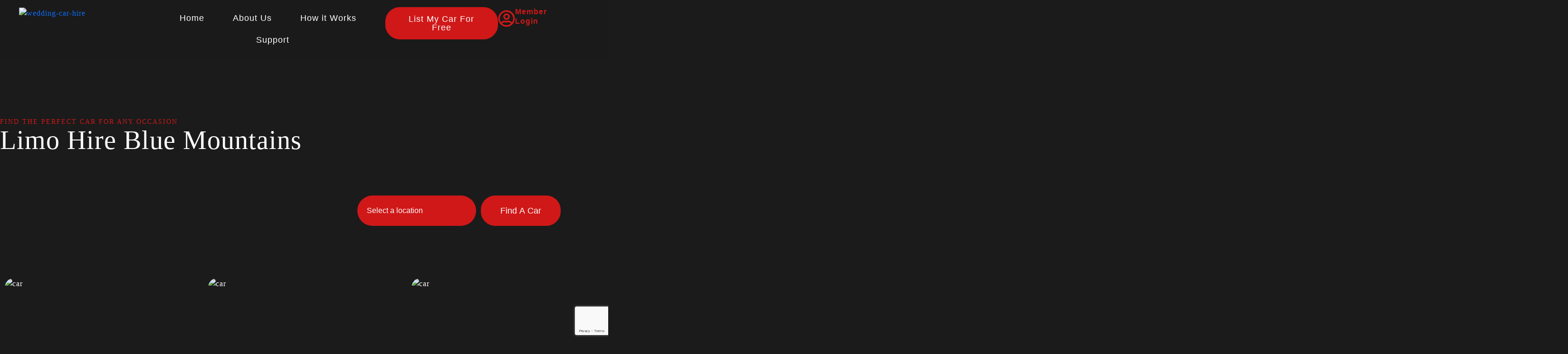

--- FILE ---
content_type: text/html; charset=UTF-8
request_url: https://koolcarhire.com.au/limo-hire-blue-mountains/
body_size: 37574
content:
<!DOCTYPE html>
<html lang="en-US" prefix="og: https://ogp.me/ns#">
<head>
	<meta charset="UTF-8">
	<meta name="viewport" content="width=device-width, initial-scale=1.0, viewport-fit=cover" />		
<!-- Search Engine Optimization by Rank Math - https://rankmath.com/ -->
<title>Limo Hire Blue Mountains - Limousine Car Rentals | Kool Car Hire</title>
<meta name="description" content="Limo hire Blue Mountains - Make your wedding a special one with a choice of premium Limo hire cars from Kool Car Hire! Book a limo now."/>
<meta name="robots" content="follow, index, max-snippet:-1, max-video-preview:-1, max-image-preview:large"/>
<link rel="canonical" href="https://koolcarhire.com.au/limo-hire-blue-mountains/" />
<meta property="og:locale" content="en_US" />
<meta property="og:type" content="article" />
<meta property="og:title" content="Limo Hire Blue Mountains - Limousine Car Rentals | Kool Car Hire" />
<meta property="og:description" content="Limo hire Blue Mountains - Make your wedding a special one with a choice of premium Limo hire cars from Kool Car Hire! Book a limo now." />
<meta property="og:url" content="https://koolcarhire.com.au/limo-hire-blue-mountains/" />
<meta property="og:site_name" content="Kool Car Hire" />
<meta property="article:publisher" content="https://www.facebook.com/koolcarhire/" />
<meta property="og:updated_time" content="2025-11-06T13:17:50+10:00" />
<meta property="og:image" content="https://koolcarhire.com.au/wp-content/uploads/2025/10/IMG_20251029_143054_876.jpg" />
<meta property="og:image:secure_url" content="https://koolcarhire.com.au/wp-content/uploads/2025/10/IMG_20251029_143054_876.jpg" />
<meta property="og:image:width" content="1280" />
<meta property="og:image:height" content="830" />
<meta property="og:image:alt" content="BMW-wedding-car-hire-sydney" />
<meta property="og:image:type" content="image/jpeg" />
<meta property="article:published_time" content="2025-06-06T19:17:37+10:00" />
<meta property="article:modified_time" content="2025-11-06T13:17:50+10:00" />
<meta name="twitter:card" content="summary_large_image" />
<meta name="twitter:title" content="Limo Hire Blue Mountains - Limousine Car Rentals | Kool Car Hire" />
<meta name="twitter:description" content="Limo hire Blue Mountains - Make your wedding a special one with a choice of premium Limo hire cars from Kool Car Hire! Book a limo now." />
<meta name="twitter:image" content="https://koolcarhire.com.au/wp-content/uploads/2025/10/IMG_20251029_143054_876.jpg" />
<meta name="twitter:label1" content="Time to read" />
<meta name="twitter:data1" content="2 minutes" />
<script type="application/ld+json" class="rank-math-schema">{"@context":"https://schema.org","@graph":[{"@type":"Organization","@id":"https://koolcarhire.com.au/#organization","name":"Kool Car Hire","url":"https://koolcarhire.com.au","sameAs":["https://www.facebook.com/koolcarhire/","https://www.instagram.com/koolcar.hire/","https://www.linkedin.com/company/kool-car-hire/"],"logo":{"@type":"ImageObject","@id":"https://koolcarhire.com.au/#logo","url":"https://koolcarhire.com.au/wp-content/uploads/2025/01/Final-Logo.png","contentUrl":"https://koolcarhire.com.au/wp-content/uploads/2025/01/Final-Logo.png","caption":"Kool Car Hire","inLanguage":"en-US","width":"3025","height":"343"}},{"@type":"WebSite","@id":"https://koolcarhire.com.au/#website","url":"https://koolcarhire.com.au","name":"Kool Car Hire","alternateName":"KCH","publisher":{"@id":"https://koolcarhire.com.au/#organization"},"inLanguage":"en-US"},{"@type":"ImageObject","@id":"https://koolcarhire.com.au/wp-content/uploads/2025/10/IMG_20251029_143054_876.jpg","url":"https://koolcarhire.com.au/wp-content/uploads/2025/10/IMG_20251029_143054_876.jpg","width":"200","height":"200","inLanguage":"en-US"},{"@type":"BreadcrumbList","@id":"https://koolcarhire.com.au/limo-hire-blue-mountains/#breadcrumb","itemListElement":[{"@type":"ListItem","position":"1","item":{"@id":"https://koolcarhire.com.au","name":"Home"}},{"@type":"ListItem","position":"2","item":{"@id":"https://koolcarhire.com.au/limo-hire-blue-mountains/","name":"Limo Hire Blue Mountains"}}]},{"@type":"WebPage","@id":"https://koolcarhire.com.au/limo-hire-blue-mountains/#webpage","url":"https://koolcarhire.com.au/limo-hire-blue-mountains/","name":"Limo Hire Blue Mountains - Limousine Car Rentals | Kool Car Hire","datePublished":"2025-06-06T19:17:37+10:00","dateModified":"2025-11-06T13:17:50+10:00","isPartOf":{"@id":"https://koolcarhire.com.au/#website"},"primaryImageOfPage":{"@id":"https://koolcarhire.com.au/wp-content/uploads/2025/10/IMG_20251029_143054_876.jpg"},"inLanguage":"en-US","breadcrumb":{"@id":"https://koolcarhire.com.au/limo-hire-blue-mountains/#breadcrumb"}},{"@type":"Person","@id":"https://koolcarhire.com.au/author/ijcreaser_adminkoolcarhire2k25/","name":"Ian Creaser","url":"https://koolcarhire.com.au/author/ijcreaser_adminkoolcarhire2k25/","image":{"@type":"ImageObject","@id":"https://secure.gravatar.com/avatar/5e17cc3d77da491d4bb2f5fb4cb25e70391a3439013b7d895775f26b5cecccde?s=96&amp;d=mm&amp;r=g","url":"https://secure.gravatar.com/avatar/5e17cc3d77da491d4bb2f5fb4cb25e70391a3439013b7d895775f26b5cecccde?s=96&amp;d=mm&amp;r=g","caption":"Ian Creaser","inLanguage":"en-US"},"worksFor":{"@id":"https://koolcarhire.com.au/#organization"}},{"@type":"Article","headline":"Limo Hire Blue Mountains - Limousine Car Rentals | Kool Car Hire","keywords":"Limo Hire Blue Mountains","datePublished":"2025-06-06T19:17:37+10:00","dateModified":"2025-11-06T13:17:50+10:00","author":{"@id":"https://koolcarhire.com.au/author/ijcreaser_adminkoolcarhire2k25/","name":"Ian Creaser"},"publisher":{"@id":"https://koolcarhire.com.au/#organization"},"description":"Limo hire Blue Mountains - Make your wedding a special one with a choice of premium Limo hire cars from Kool Car Hire! Book a limo now.","name":"Limo Hire Blue Mountains - Limousine Car Rentals | Kool Car Hire","@id":"https://koolcarhire.com.au/limo-hire-blue-mountains/#richSnippet","isPartOf":{"@id":"https://koolcarhire.com.au/limo-hire-blue-mountains/#webpage"},"image":{"@id":"https://koolcarhire.com.au/wp-content/uploads/2025/10/IMG_20251029_143054_876.jpg"},"inLanguage":"en-US","mainEntityOfPage":{"@id":"https://koolcarhire.com.au/limo-hire-blue-mountains/#webpage"}}]}</script>
<!-- /Rank Math WordPress SEO plugin -->

<link rel='dns-prefetch' href='//cdn.jsdelivr.net' />
<link rel="alternate" type="application/rss+xml" title="Kool Car Hire &raquo; Feed" href="https://koolcarhire.com.au/feed/" />
<link rel="alternate" type="application/rss+xml" title="Kool Car Hire &raquo; Comments Feed" href="https://koolcarhire.com.au/comments/feed/" />
<link rel="alternate" title="oEmbed (JSON)" type="application/json+oembed" href="https://koolcarhire.com.au/wp-json/oembed/1.0/embed?url=https%3A%2F%2Fkoolcarhire.com.au%2Flimo-hire-blue-mountains%2F" />
<link rel="alternate" title="oEmbed (XML)" type="text/xml+oembed" href="https://koolcarhire.com.au/wp-json/oembed/1.0/embed?url=https%3A%2F%2Fkoolcarhire.com.au%2Flimo-hire-blue-mountains%2F&#038;format=xml" />
<style id='wp-img-auto-sizes-contain-inline-css'>
img:is([sizes=auto i],[sizes^="auto," i]){contain-intrinsic-size:3000px 1500px}
/*# sourceURL=wp-img-auto-sizes-contain-inline-css */
</style>
<link rel='stylesheet' id='sbi_styles-css' href='https://koolcarhire.com.au/wp-content/plugins/instagram-feed/css/sbi-styles.min.css?ver=6.10.0' media='all' />
<style id='wp-emoji-styles-inline-css'>

	img.wp-smiley, img.emoji {
		display: inline !important;
		border: none !important;
		box-shadow: none !important;
		height: 1em !important;
		width: 1em !important;
		margin: 0 0.07em !important;
		vertical-align: -0.1em !important;
		background: none !important;
		padding: 0 !important;
	}
/*# sourceURL=wp-emoji-styles-inline-css */
</style>
<style id='classic-theme-styles-inline-css'>
/*! This file is auto-generated */
.wp-block-button__link{color:#fff;background-color:#32373c;border-radius:9999px;box-shadow:none;text-decoration:none;padding:calc(.667em + 2px) calc(1.333em + 2px);font-size:1.125em}.wp-block-file__button{background:#32373c;color:#fff;text-decoration:none}
/*# sourceURL=/wp-includes/css/classic-themes.min.css */
</style>
<style id='global-styles-inline-css'>
:root{--wp--preset--aspect-ratio--square: 1;--wp--preset--aspect-ratio--4-3: 4/3;--wp--preset--aspect-ratio--3-4: 3/4;--wp--preset--aspect-ratio--3-2: 3/2;--wp--preset--aspect-ratio--2-3: 2/3;--wp--preset--aspect-ratio--16-9: 16/9;--wp--preset--aspect-ratio--9-16: 9/16;--wp--preset--color--black: #000000;--wp--preset--color--cyan-bluish-gray: #abb8c3;--wp--preset--color--white: #ffffff;--wp--preset--color--pale-pink: #f78da7;--wp--preset--color--vivid-red: #cf2e2e;--wp--preset--color--luminous-vivid-orange: #ff6900;--wp--preset--color--luminous-vivid-amber: #fcb900;--wp--preset--color--light-green-cyan: #7bdcb5;--wp--preset--color--vivid-green-cyan: #00d084;--wp--preset--color--pale-cyan-blue: #8ed1fc;--wp--preset--color--vivid-cyan-blue: #0693e3;--wp--preset--color--vivid-purple: #9b51e0;--wp--preset--gradient--vivid-cyan-blue-to-vivid-purple: linear-gradient(135deg,rgb(6,147,227) 0%,rgb(155,81,224) 100%);--wp--preset--gradient--light-green-cyan-to-vivid-green-cyan: linear-gradient(135deg,rgb(122,220,180) 0%,rgb(0,208,130) 100%);--wp--preset--gradient--luminous-vivid-amber-to-luminous-vivid-orange: linear-gradient(135deg,rgb(252,185,0) 0%,rgb(255,105,0) 100%);--wp--preset--gradient--luminous-vivid-orange-to-vivid-red: linear-gradient(135deg,rgb(255,105,0) 0%,rgb(207,46,46) 100%);--wp--preset--gradient--very-light-gray-to-cyan-bluish-gray: linear-gradient(135deg,rgb(238,238,238) 0%,rgb(169,184,195) 100%);--wp--preset--gradient--cool-to-warm-spectrum: linear-gradient(135deg,rgb(74,234,220) 0%,rgb(151,120,209) 20%,rgb(207,42,186) 40%,rgb(238,44,130) 60%,rgb(251,105,98) 80%,rgb(254,248,76) 100%);--wp--preset--gradient--blush-light-purple: linear-gradient(135deg,rgb(255,206,236) 0%,rgb(152,150,240) 100%);--wp--preset--gradient--blush-bordeaux: linear-gradient(135deg,rgb(254,205,165) 0%,rgb(254,45,45) 50%,rgb(107,0,62) 100%);--wp--preset--gradient--luminous-dusk: linear-gradient(135deg,rgb(255,203,112) 0%,rgb(199,81,192) 50%,rgb(65,88,208) 100%);--wp--preset--gradient--pale-ocean: linear-gradient(135deg,rgb(255,245,203) 0%,rgb(182,227,212) 50%,rgb(51,167,181) 100%);--wp--preset--gradient--electric-grass: linear-gradient(135deg,rgb(202,248,128) 0%,rgb(113,206,126) 100%);--wp--preset--gradient--midnight: linear-gradient(135deg,rgb(2,3,129) 0%,rgb(40,116,252) 100%);--wp--preset--font-size--small: 13px;--wp--preset--font-size--medium: 20px;--wp--preset--font-size--large: 36px;--wp--preset--font-size--x-large: 42px;--wp--preset--spacing--20: 0.44rem;--wp--preset--spacing--30: 0.67rem;--wp--preset--spacing--40: 1rem;--wp--preset--spacing--50: 1.5rem;--wp--preset--spacing--60: 2.25rem;--wp--preset--spacing--70: 3.38rem;--wp--preset--spacing--80: 5.06rem;--wp--preset--shadow--natural: 6px 6px 9px rgba(0, 0, 0, 0.2);--wp--preset--shadow--deep: 12px 12px 50px rgba(0, 0, 0, 0.4);--wp--preset--shadow--sharp: 6px 6px 0px rgba(0, 0, 0, 0.2);--wp--preset--shadow--outlined: 6px 6px 0px -3px rgb(255, 255, 255), 6px 6px rgb(0, 0, 0);--wp--preset--shadow--crisp: 6px 6px 0px rgb(0, 0, 0);}:where(.is-layout-flex){gap: 0.5em;}:where(.is-layout-grid){gap: 0.5em;}body .is-layout-flex{display: flex;}.is-layout-flex{flex-wrap: wrap;align-items: center;}.is-layout-flex > :is(*, div){margin: 0;}body .is-layout-grid{display: grid;}.is-layout-grid > :is(*, div){margin: 0;}:where(.wp-block-columns.is-layout-flex){gap: 2em;}:where(.wp-block-columns.is-layout-grid){gap: 2em;}:where(.wp-block-post-template.is-layout-flex){gap: 1.25em;}:where(.wp-block-post-template.is-layout-grid){gap: 1.25em;}.has-black-color{color: var(--wp--preset--color--black) !important;}.has-cyan-bluish-gray-color{color: var(--wp--preset--color--cyan-bluish-gray) !important;}.has-white-color{color: var(--wp--preset--color--white) !important;}.has-pale-pink-color{color: var(--wp--preset--color--pale-pink) !important;}.has-vivid-red-color{color: var(--wp--preset--color--vivid-red) !important;}.has-luminous-vivid-orange-color{color: var(--wp--preset--color--luminous-vivid-orange) !important;}.has-luminous-vivid-amber-color{color: var(--wp--preset--color--luminous-vivid-amber) !important;}.has-light-green-cyan-color{color: var(--wp--preset--color--light-green-cyan) !important;}.has-vivid-green-cyan-color{color: var(--wp--preset--color--vivid-green-cyan) !important;}.has-pale-cyan-blue-color{color: var(--wp--preset--color--pale-cyan-blue) !important;}.has-vivid-cyan-blue-color{color: var(--wp--preset--color--vivid-cyan-blue) !important;}.has-vivid-purple-color{color: var(--wp--preset--color--vivid-purple) !important;}.has-black-background-color{background-color: var(--wp--preset--color--black) !important;}.has-cyan-bluish-gray-background-color{background-color: var(--wp--preset--color--cyan-bluish-gray) !important;}.has-white-background-color{background-color: var(--wp--preset--color--white) !important;}.has-pale-pink-background-color{background-color: var(--wp--preset--color--pale-pink) !important;}.has-vivid-red-background-color{background-color: var(--wp--preset--color--vivid-red) !important;}.has-luminous-vivid-orange-background-color{background-color: var(--wp--preset--color--luminous-vivid-orange) !important;}.has-luminous-vivid-amber-background-color{background-color: var(--wp--preset--color--luminous-vivid-amber) !important;}.has-light-green-cyan-background-color{background-color: var(--wp--preset--color--light-green-cyan) !important;}.has-vivid-green-cyan-background-color{background-color: var(--wp--preset--color--vivid-green-cyan) !important;}.has-pale-cyan-blue-background-color{background-color: var(--wp--preset--color--pale-cyan-blue) !important;}.has-vivid-cyan-blue-background-color{background-color: var(--wp--preset--color--vivid-cyan-blue) !important;}.has-vivid-purple-background-color{background-color: var(--wp--preset--color--vivid-purple) !important;}.has-black-border-color{border-color: var(--wp--preset--color--black) !important;}.has-cyan-bluish-gray-border-color{border-color: var(--wp--preset--color--cyan-bluish-gray) !important;}.has-white-border-color{border-color: var(--wp--preset--color--white) !important;}.has-pale-pink-border-color{border-color: var(--wp--preset--color--pale-pink) !important;}.has-vivid-red-border-color{border-color: var(--wp--preset--color--vivid-red) !important;}.has-luminous-vivid-orange-border-color{border-color: var(--wp--preset--color--luminous-vivid-orange) !important;}.has-luminous-vivid-amber-border-color{border-color: var(--wp--preset--color--luminous-vivid-amber) !important;}.has-light-green-cyan-border-color{border-color: var(--wp--preset--color--light-green-cyan) !important;}.has-vivid-green-cyan-border-color{border-color: var(--wp--preset--color--vivid-green-cyan) !important;}.has-pale-cyan-blue-border-color{border-color: var(--wp--preset--color--pale-cyan-blue) !important;}.has-vivid-cyan-blue-border-color{border-color: var(--wp--preset--color--vivid-cyan-blue) !important;}.has-vivid-purple-border-color{border-color: var(--wp--preset--color--vivid-purple) !important;}.has-vivid-cyan-blue-to-vivid-purple-gradient-background{background: var(--wp--preset--gradient--vivid-cyan-blue-to-vivid-purple) !important;}.has-light-green-cyan-to-vivid-green-cyan-gradient-background{background: var(--wp--preset--gradient--light-green-cyan-to-vivid-green-cyan) !important;}.has-luminous-vivid-amber-to-luminous-vivid-orange-gradient-background{background: var(--wp--preset--gradient--luminous-vivid-amber-to-luminous-vivid-orange) !important;}.has-luminous-vivid-orange-to-vivid-red-gradient-background{background: var(--wp--preset--gradient--luminous-vivid-orange-to-vivid-red) !important;}.has-very-light-gray-to-cyan-bluish-gray-gradient-background{background: var(--wp--preset--gradient--very-light-gray-to-cyan-bluish-gray) !important;}.has-cool-to-warm-spectrum-gradient-background{background: var(--wp--preset--gradient--cool-to-warm-spectrum) !important;}.has-blush-light-purple-gradient-background{background: var(--wp--preset--gradient--blush-light-purple) !important;}.has-blush-bordeaux-gradient-background{background: var(--wp--preset--gradient--blush-bordeaux) !important;}.has-luminous-dusk-gradient-background{background: var(--wp--preset--gradient--luminous-dusk) !important;}.has-pale-ocean-gradient-background{background: var(--wp--preset--gradient--pale-ocean) !important;}.has-electric-grass-gradient-background{background: var(--wp--preset--gradient--electric-grass) !important;}.has-midnight-gradient-background{background: var(--wp--preset--gradient--midnight) !important;}.has-small-font-size{font-size: var(--wp--preset--font-size--small) !important;}.has-medium-font-size{font-size: var(--wp--preset--font-size--medium) !important;}.has-large-font-size{font-size: var(--wp--preset--font-size--large) !important;}.has-x-large-font-size{font-size: var(--wp--preset--font-size--x-large) !important;}
:where(.wp-block-post-template.is-layout-flex){gap: 1.25em;}:where(.wp-block-post-template.is-layout-grid){gap: 1.25em;}
:where(.wp-block-term-template.is-layout-flex){gap: 1.25em;}:where(.wp-block-term-template.is-layout-grid){gap: 1.25em;}
:where(.wp-block-columns.is-layout-flex){gap: 2em;}:where(.wp-block-columns.is-layout-grid){gap: 2em;}
:root :where(.wp-block-pullquote){font-size: 1.5em;line-height: 1.6;}
/*# sourceURL=global-styles-inline-css */
</style>
<link rel='stylesheet' id='contact-form-7-css' href='https://koolcarhire.com.au/wp-content/plugins/contact-form-7/includes/css/styles.css?ver=6.1.4' media='all' />
<link rel='stylesheet' id='woocommerce-layout-css' href='https://koolcarhire.com.au/wp-content/plugins/woocommerce/assets/css/woocommerce-layout.css?ver=10.2.3' media='all' />
<link rel='stylesheet' id='woocommerce-smallscreen-css' href='https://koolcarhire.com.au/wp-content/plugins/woocommerce/assets/css/woocommerce-smallscreen.css?ver=10.2.3' media='only screen and (max-width: 768px)' />
<link rel='stylesheet' id='woocommerce-general-css' href='https://koolcarhire.com.au/wp-content/plugins/woocommerce/assets/css/woocommerce.css?ver=10.2.3' media='all' />
<style id='woocommerce-inline-inline-css'>
.woocommerce form .form-row .required { visibility: visible; }
/*# sourceURL=woocommerce-inline-inline-css */
</style>
<link rel='stylesheet' id='brands-styles-css' href='https://koolcarhire.com.au/wp-content/plugins/woocommerce/assets/css/brands.css?ver=10.2.3' media='all' />
<link rel='stylesheet' id='koolcarhire-style-css' href='https://koolcarhire.com.au/wp-content/themes/koolcarhire/style.css?ver=1.0.8' media='all' />
<link rel='stylesheet' id='elementor-frontend-css' href='https://koolcarhire.com.au/wp-content/plugins/elementor/assets/css/frontend.min.css?ver=3.34.1' media='all' />
<link rel='stylesheet' id='widget-image-css' href='https://koolcarhire.com.au/wp-content/plugins/elementor/assets/css/widget-image.min.css?ver=3.34.1' media='all' />
<link rel='stylesheet' id='widget-nav-menu-css' href='https://koolcarhire.com.au/wp-content/plugins/elementor-pro/assets/css/widget-nav-menu.min.css?ver=3.33.1' media='all' />
<link rel='stylesheet' id='e-animation-bob-css' href='https://koolcarhire.com.au/wp-content/plugins/elementor/assets/lib/animations/styles/e-animation-bob.min.css?ver=3.34.1' media='all' />
<link rel='stylesheet' id='widget-icon-box-css' href='https://koolcarhire.com.au/wp-content/plugins/elementor/assets/css/widget-icon-box.min.css?ver=3.34.1' media='all' />
<link rel='stylesheet' id='e-animation-pop-css' href='https://koolcarhire.com.au/wp-content/plugins/elementor/assets/lib/animations/styles/e-animation-pop.min.css?ver=3.34.1' media='all' />
<link rel='stylesheet' id='widget-social-icons-css' href='https://koolcarhire.com.au/wp-content/plugins/elementor/assets/css/widget-social-icons.min.css?ver=3.34.1' media='all' />
<link rel='stylesheet' id='e-apple-webkit-css' href='https://koolcarhire.com.au/wp-content/plugins/elementor/assets/css/conditionals/apple-webkit.min.css?ver=3.34.1' media='all' />
<link rel='stylesheet' id='elementor-post-13-css' href='https://koolcarhire.com.au/wp-content/uploads/elementor/css/post-13.css?ver=1770107096' media='all' />
<link rel='stylesheet' id='sbistyles-css' href='https://koolcarhire.com.au/wp-content/plugins/instagram-feed/css/sbi-styles.min.css?ver=6.10.0' media='all' />
<link rel='stylesheet' id='bootstrap-css' href='https://cdn.jsdelivr.net/npm/bootstrap@5.3.3/dist/css/bootstrap.min.css?ver=5.3.3' media='all' />
<link rel='stylesheet' id='widget-heading-css' href='https://koolcarhire.com.au/wp-content/plugins/elementor/assets/css/widget-heading.min.css?ver=3.34.1' media='all' />
<link rel='stylesheet' id='swiper-css' href='https://koolcarhire.com.au/wp-content/plugins/elementor/assets/lib/swiper/v8/css/swiper.min.css?ver=8.4.5' media='all' />
<link rel='stylesheet' id='e-swiper-css' href='https://koolcarhire.com.au/wp-content/plugins/elementor/assets/css/conditionals/e-swiper.min.css?ver=3.34.1' media='all' />
<link rel='stylesheet' id='widget-testimonial-carousel-css' href='https://koolcarhire.com.au/wp-content/plugins/elementor-pro/assets/css/widget-testimonial-carousel.min.css?ver=3.33.1' media='all' />
<link rel='stylesheet' id='widget-reviews-css' href='https://koolcarhire.com.au/wp-content/plugins/elementor-pro/assets/css/widget-reviews.min.css?ver=3.33.1' media='all' />
<link rel='stylesheet' id='widget-star-rating-css' href='https://koolcarhire.com.au/wp-content/plugins/elementor/assets/css/widget-star-rating.min.css?ver=3.34.1' media='all' />
<link rel='stylesheet' id='widget-carousel-module-base-css' href='https://koolcarhire.com.au/wp-content/plugins/elementor-pro/assets/css/widget-carousel-module-base.min.css?ver=3.33.1' media='all' />
<link rel='stylesheet' id='elementor-post-7070-css' href='https://koolcarhire.com.au/wp-content/uploads/elementor/css/post-7070.css?ver=1770145696' media='all' />
<link rel='stylesheet' id='elementor-post-2977-css' href='https://koolcarhire.com.au/wp-content/uploads/elementor/css/post-2977.css?ver=1770107096' media='all' />
<link rel='stylesheet' id='elementor-post-3114-css' href='https://koolcarhire.com.au/wp-content/uploads/elementor/css/post-3114.css?ver=1770107096' media='all' />
<link rel='stylesheet' id='eael-general-css' href='https://koolcarhire.com.au/wp-content/plugins/essential-addons-for-elementor-lite/assets/front-end/css/view/general.min.css?ver=6.5.7' media='all' />
<link rel='stylesheet' id='elementor-gf-local-roboto-css' href='https://koolcarhire.com.au/wp-content/uploads/elementor/google-fonts/css/roboto.css?ver=1752333875' media='all' />
<link rel='stylesheet' id='elementor-gf-local-robotoslab-css' href='https://koolcarhire.com.au/wp-content/uploads/elementor/google-fonts/css/robotoslab.css?ver=1752333878' media='all' />
<link rel='stylesheet' id='elementor-gf-local-outfit-css' href='https://koolcarhire.com.au/wp-content/uploads/elementor/google-fonts/css/outfit.css?ver=1752333879' media='all' />
<script src="https://koolcarhire.com.au/wp-includes/js/jquery/jquery.min.js?ver=3.7.1" id="jquery-core-js"></script>
<script src="https://koolcarhire.com.au/wp-includes/js/jquery/jquery-migrate.min.js?ver=3.4.1" id="jquery-migrate-js"></script>
<script src="https://koolcarhire.com.au/wp-content/plugins/woocommerce/assets/js/jquery-blockui/jquery.blockUI.min.js?ver=2.7.0-wc.10.2.3" id="jquery-blockui-js" defer data-wp-strategy="defer"></script>
<script src="https://koolcarhire.com.au/wp-content/plugins/woocommerce/assets/js/js-cookie/js.cookie.min.js?ver=2.1.4-wc.10.2.3" id="js-cookie-js" defer data-wp-strategy="defer"></script>
<script id="woocommerce-js-extra">
var woocommerce_params = {"ajax_url":"/wp-admin/admin-ajax.php","wc_ajax_url":"/?wc-ajax=%%endpoint%%","i18n_password_show":"Show password","i18n_password_hide":"Hide password"};
//# sourceURL=woocommerce-js-extra
</script>
<script src="https://koolcarhire.com.au/wp-content/plugins/woocommerce/assets/js/frontend/woocommerce.min.js?ver=10.2.3" id="woocommerce-js" defer data-wp-strategy="defer"></script>
<script id="ajax-script-js-extra">
var koolcarhire_ajax_object = {"ajax_url":"https://koolcarhire.com.au/wp-admin/admin-ajax.php"};
//# sourceURL=ajax-script-js-extra
</script>
<script src="https://koolcarhire.com.au/wp-content/themes/koolcarhire/js/koolcarhire-ajax-script.js?ver=6.9" id="ajax-script-js"></script>
<link rel="https://api.w.org/" href="https://koolcarhire.com.au/wp-json/" /><link rel="alternate" title="JSON" type="application/json" href="https://koolcarhire.com.au/wp-json/wp/v2/pages/7070" /><link rel="EditURI" type="application/rsd+xml" title="RSD" href="https://koolcarhire.com.au/xmlrpc.php?rsd" />
<meta name="generator" content="WordPress 6.9" />
<link rel='shortlink' href='https://koolcarhire.com.au/?p=7070' />
	<noscript><style>.woocommerce-product-gallery{ opacity: 1 !important; }</style></noscript>
	<meta name="generator" content="Elementor 3.34.1; features: e_font_icon_svg, additional_custom_breakpoints; settings: css_print_method-external, google_font-enabled, font_display-swap">
			<style>
				.e-con.e-parent:nth-of-type(n+4):not(.e-lazyloaded):not(.e-no-lazyload),
				.e-con.e-parent:nth-of-type(n+4):not(.e-lazyloaded):not(.e-no-lazyload) * {
					background-image: none !important;
				}
				@media screen and (max-height: 1024px) {
					.e-con.e-parent:nth-of-type(n+3):not(.e-lazyloaded):not(.e-no-lazyload),
					.e-con.e-parent:nth-of-type(n+3):not(.e-lazyloaded):not(.e-no-lazyload) * {
						background-image: none !important;
					}
				}
				@media screen and (max-height: 640px) {
					.e-con.e-parent:nth-of-type(n+2):not(.e-lazyloaded):not(.e-no-lazyload),
					.e-con.e-parent:nth-of-type(n+2):not(.e-lazyloaded):not(.e-no-lazyload) * {
						background-image: none !important;
					}
				}
			</style>
			<script id="google_gtagjs" src="https://www.googletagmanager.com/gtag/js?id=G-LCKSYT0F7Y" async></script>
<script id="google_gtagjs-inline">
window.dataLayer = window.dataLayer || [];function gtag(){dataLayer.push(arguments);}gtag('js', new Date());gtag('config', 'G-LCKSYT0F7Y', {} );
</script>
<link rel="icon" href="https://koolcarhire.com.au/wp-content/uploads/2025/08/favicon-100x100.png" sizes="32x32" />
<link rel="icon" href="https://koolcarhire.com.au/wp-content/uploads/2025/08/favicon.png" sizes="192x192" />
<link rel="apple-touch-icon" href="https://koolcarhire.com.au/wp-content/uploads/2025/08/favicon.png" />
<meta name="msapplication-TileImage" content="https://koolcarhire.com.au/wp-content/uploads/2025/08/favicon.png" />
		<style id="wp-custom-css">
			.carlist-tabs #nav-tab .nav-link {
    width: 100%;
    margin-bottom: 15px;
    border-radius: 15px !important;
}
.carlist-tabs #nav-tabContent {border-radius: 15px !important;margin-top:20px;}

.blog-home .eael-posted-by a {
    color: #fff !important;
}
/* @keyframes glow {
    0% {
        text-shadow: 0 0 5px #D01818, 0 0 10px #D01818, 0 0 20px #D01818, 0 0 40px #D01818, 0 0 80px #D01818;
    }
    100% {
        text-shadow: 0 0 10px #FFD700, 0 0 20px #FFD700, 0 0 40px #FFD700, 0 0 80px #FFD700, 0 0 160px #FFD700;
    }
} */

/* .price-per-hour span {
    font-size: 8rem;
    font-weight: bold;
    color: transparent;
    background-image: url('https://koolcarhire.com.au/wp-content/uploads/2025/01/exotic.webp'); 
    background-size: 200%; 
    background-position: 0 50%;
    background-clip: text;
    -webkit-background-clip: text;
    -webkit-text-fill-color: transparent;
    animation: animate-background 5s infinite alternate linear;
}

@keyframes animate-background {
    0% {
        background-position: 0 50%;
    }
    100% {
        background-position: 100% 50%;
    }
} */

.small-text-login {
    font-size: 18px;
}
.price-per-hour {
   margin-bottom: 20px;
	text-align:center;
}
.price-per-hour span {
/*  -webkit-text-stroke: 0.4px #fff; */
	font-family: 'Korataki' !important;
    font-weight: 700 !important;
    font-size: 26px;
    color: #D01818;
/*     text-shadow: 0.5px 0.5px 0.5px #fff; */
	text-shadow: 
     2px   0  0   #fff, 
    -2px   0  0   #fff, 
     0    2px 0   #fff, 
     0   -2px 0   #fff, 
     1px  1px 0   #fff, 
    -1px -1px 0   #fff, 
     1px -1px 0   #fff, 
    -1px  1px 0   #fff,
     1px  1px 5px #fff;
}

.wpcf7 form.sent .wpcf7-response-output {background: #46b450;}
.wpcf7 form .wpcf7-response-output {text-align:center;padding:15px;}

.woocommerce-MyAccount-navigation ul li.woocommerce-MyAccount-navigation-link--payment-methods a, .woocommerce-MyAccount-navigation ul li.woocommerce-MyAccount-navigation-link--edit-account a {text-transform: capitalize;}

.faq-ul li a {color:#fff;text-decoration:underline;}
.rentalcar-section .card {
	background:#222;color:#fff;
}
.rentalcar-section .car-card h4 {font-family:'Korataki' !important;
}
.rentalcar-section .car-card .card-body ul, .tab-pane, .woocommerce {
	font-family: "Sofia Pro", Sans-serif;}

#customer_login #myTab .nav-link, #nav-tab .nav-link {
    
    font-family: "Sofia Pro", Sans-serif;
    font-size: 18px;
    font-weight: 400;
}

.elementor-widget-container p a {color:#fff; text-decoration:underline;}

.key-points .elementor-icon-box-title {
  margin-top: 0;
}
.home .swiper-slide-contents h2, .home .swiper-slide-contents h5 {margin:5px 0 15px 0 !important;}
.contact-block h4 {margin-top:0;}

input[type='text']:focus, input[type='email']:focus, input[type='tel']:focus, input[type='password']:focus, input[type='date']:focus,input[type='time']:focus, textarea:focus, .woocommerce form .form-row .input-text:focus, .woocommerce form .form-row select:focus {background:#fff;color:#000;}

input[type='text'], input[type='email'], input[type='tel'], input[type='password'], input[type='date'],input[type='time'], textarea, .woocommerce form .form-row .input-text, .woocommerce form .form-row select {
  margin-bottom: 15px;
  padding: 20px;
  height: auto;
  background-color: #222;
  -webkit-box-shadow: none;
  box-shadow: none;
  width: 100%;
  font-family: "Sofia Pro", Sans-serif;
  font-size: 16px;
  font-weight: 400;
  color: #fff;
  border: none;
  border-radius: 35px;
}
.form-control:disabled {
  background-color: #D01818;
}
input[type='submit'], .woocommerce-button.button.woocommerce-form-login__submit, .woocommerce-Button.woocommerce-button.button.woocommerce-form-register__submit {
	font-family: "Sofia Pro", Sans-serif;
  font-size: 18px;
  font-weight: 400;
  background-color: #D01818;
  border:1px solid #D01818;
  border-radius: 30px;
  padding: 18px 40px 18px 40px;
	color:#fff;
}
textarea {max-width:100%;margin-top:10px;height:120px;background:#222 !important;border:none !important;border-radius: 35px !important;color:#fff !important;padding:20px !important;}

.enq-cal {justify-content:center;}
.enq-cal input[type='submit'] {width:auto;}

select, input[type='file'] {
  margin-bottom: 15px !important;
  padding: 20px !important;
  height: auto !important;
  background-color: #222 !important;
  -webkit-box-shadow: none !important;
  box-shadow: none !important;
  width: 100% !important;
  font-family: 'Outfit',sans-serif;
  font-size: 16px !important;
  font-weight: 400 !important;
  color: #fff !important;
  border: none !important;
  border-radius: 35px !important;
}
.contact-enquiry input[type='text'], .contact-enquiry input[type='email'], .contact-enquiry input[type='tel'] {max-width:48%;margin:10px 5px;}
.contact-enquiry textarea {max-width:98%;margin-top:10px;height:120px;}


/* woo start */
.card-body span.featured-icon {
	position: absolute;
	top: 20px;
	left: 15px;
}
.card-body {
	position: relative;
}
#customer_login ul#myTab li.nav-item:nth-child(2) .nav-link:hover {
    background: #D01818;
    color: #Fff;
}
#customer_login ul#myTab li.nav-item:first-child .nav-link:hover {
    background: #fff;
    color: #D01818;
}
.woocommerce-privacy-policy-text a {color: #D01818;}
.woocommerce-LostPassword.lost_password a {color: #D01818;
  font-family: "Sofia Pro", Sans-serif;
  font-size: 14px;
  font-weight: 400;
  text-transform: uppercase;
  letter-spacing: 2px;}

label {
  display: inline-block;
  text-align: left;
  width: 100%;
  padding: 0px 10px;
	margin-bottom:5px
}
.woocommerce-MyAccount-navigation ul {
  list-style-type: none;
  margin: 0 20px 0 0;
  padding: 0;
  background: #222;
}

.woocommerce-MyAccount-navigation ul li {
  border-bottom: 1px solid #fafafa42;
  color: #fff;
	text-align:left;
}
.woocommerce-MyAccount-navigation ul li:last-child {border-bottom:none;}
.woocommerce-MyAccount-navigation ul li a {
  color: #fff;
  text-decoration: none;
  font-size: 18px;
	padding: 20px 30px;
	display:block;
}
.woocommerce-MyAccount-navigation ul li:hover {
   background: #d01818;
}
#customer_login .woocommerce-form {
  margin-top: 0 !important;
}
#customer_login #myTab, #nav-tab {
  border: none;
}
#customer_login #myTab .nav-link, #nav-tab .nav-link {
 font-family: "Sofia Pro", Sans-serif;
  font-size: 18px;
  font-weight: 400;
  background-color: #fff;
  border-radius: 30px 30px 0 0 !important;
  padding: 18px 40px 18px 40px;
  color: #D01818;
  border: none !important;
}
#customer_login #myTab li:first-child, #nav-tab .nav-link {margin-right:10px !important;}

#customer_login #myTab .nav-link.active, #nav-tab .nav-link.active {background-color: #D01818;color:#fff;}
.cal-book {
  background: #353535;
  padding: 20px;
  border-radius: 35px;
}
.comment-form, .review-section {
  margin-top: 5em;
}

#nav-tabContent {
  padding: 30px;
  border: 1px solid #fafafa6b;
  border-radius: 0 0 30px 30px;background:#222;
}
/* Woo end */

.inner-section h1 {
  color: #FFFFFF;
/*   font-family: "Sofia Pro", Sans-serif; */
  font-size: 46px;
  font-weight: 700;
  line-height: 46px;
}

.car-content a {margin:20px 0 0 0;}
.car-content a, .car-content h3 {max-width:100% !important;}
.carlisting-imgBlock {
    padding-top: 290px;
}
.car-content h3 {
    font-size: 20px;
    line-height: 1.7em;
}

nav.elementor-nav-menu--dropdown.elementor-nav-menu__container {
    background: #1B1B1BC4 !important;
}

@media (max-width:1199px) {
/* 	    .member-login-icon .elementor-icon-box-content {display: none;} */
	.member-login-icon .elementor-icon-box-icon {margin:10px 0 0 0 !important}
	h1 {font-size:32px;line-height:42px;}
}

@media (max-width:767px) {
/* 	.home-main-slider .button {margin-top:10px;} */
	.filter-location-list {
    width: 190px !important;
}
.elementor-button, .button {font-size: 16px !important;padding: 15px 24px 15px 24px !important}
	.car-content a {font-size: 16px !important;padding: 12px 24px 12px 24px !important}
}
		</style>
		</head>
<body class="wp-singular page-template-default page page-id-7070 wp-custom-logo wp-theme-koolcarhire theme-koolcarhire woocommerce-no-js elementor-default elementor-kit-13 elementor-page elementor-page-7070">
		<header data-elementor-type="header" data-elementor-id="2977" class="elementor elementor-2977 elementor-location-header" data-elementor-post-type="elementor_library">
			<div class="elementor-element elementor-element-a6eeb20 e-con-full elementor-hidden-mobile e-flex e-con e-parent" data-id="a6eeb20" data-element_type="container" data-settings="{&quot;background_background&quot;:&quot;classic&quot;,&quot;position&quot;:&quot;absolute&quot;}">
		<div class="elementor-element elementor-element-a15fdd9 e-con-full e-flex e-con e-child" data-id="a15fdd9" data-element_type="container">
				<div class="elementor-element elementor-element-08dd46b elementor-widget elementor-widget-theme-site-logo elementor-widget-image" data-id="08dd46b" data-element_type="widget" data-widget_type="theme-site-logo.default">
				<div class="elementor-widget-container">
											<a href="https://koolcarhire.com.au">
			<img fetchpriority="high" width="3025" height="343" src="https://koolcarhire.com.au/wp-content/uploads/2025/01/Final-Logo.png" class="attachment-full size-full wp-image-3940" alt="wedding-car-hire" srcset="https://koolcarhire.com.au/wp-content/uploads/2025/01/Final-Logo.png 3025w, https://koolcarhire.com.au/wp-content/uploads/2025/01/Final-Logo-300x34.png 300w, https://koolcarhire.com.au/wp-content/uploads/2025/01/Final-Logo-1024x116.png 1024w, https://koolcarhire.com.au/wp-content/uploads/2025/01/Final-Logo-768x87.png 768w, https://koolcarhire.com.au/wp-content/uploads/2025/01/Final-Logo-1536x174.png 1536w, https://koolcarhire.com.au/wp-content/uploads/2025/01/Final-Logo-2048x232.png 2048w, https://koolcarhire.com.au/wp-content/uploads/2025/01/Final-Logo-600x68.png 600w" sizes="(max-width: 3025px) 100vw, 3025px" />				</a>
											</div>
				</div>
				</div>
		<div class="elementor-element elementor-element-8f76e49 e-con-full e-flex e-con e-child" data-id="8f76e49" data-element_type="container">
				<div class="elementor-element elementor-element-ddbcc62 elementor-nav-menu__align-center elementor-nav-menu--stretch elementor-nav-menu--dropdown-tablet elementor-nav-menu__text-align-aside elementor-nav-menu--toggle elementor-nav-menu--burger elementor-widget elementor-widget-nav-menu" data-id="ddbcc62" data-element_type="widget" data-settings="{&quot;full_width&quot;:&quot;stretch&quot;,&quot;layout&quot;:&quot;horizontal&quot;,&quot;submenu_icon&quot;:{&quot;value&quot;:&quot;&lt;svg aria-hidden=\&quot;true\&quot; class=\&quot;e-font-icon-svg e-fas-caret-down\&quot; viewBox=\&quot;0 0 320 512\&quot; xmlns=\&quot;http:\/\/www.w3.org\/2000\/svg\&quot;&gt;&lt;path d=\&quot;M31.3 192h257.3c17.8 0 26.7 21.5 14.1 34.1L174.1 354.8c-7.8 7.8-20.5 7.8-28.3 0L17.2 226.1C4.6 213.5 13.5 192 31.3 192z\&quot;&gt;&lt;\/path&gt;&lt;\/svg&gt;&quot;,&quot;library&quot;:&quot;fa-solid&quot;},&quot;toggle&quot;:&quot;burger&quot;}" data-widget_type="nav-menu.default">
				<div class="elementor-widget-container">
								<nav aria-label="Menu" class="elementor-nav-menu--main elementor-nav-menu__container elementor-nav-menu--layout-horizontal e--pointer-double-line e--animation-drop-out">
				<ul id="menu-1-ddbcc62" class="elementor-nav-menu"><li class="menu-item menu-item-type-post_type menu-item-object-page menu-item-home menu-item-3010"><a href="https://koolcarhire.com.au/" class="elementor-item">Home</a></li>
<li class="menu-item menu-item-type-post_type menu-item-object-page menu-item-has-children menu-item-3016"><a href="https://koolcarhire.com.au/about-us/" class="elementor-item">About Us</a>
<ul class="sub-menu elementor-nav-menu--dropdown">
	<li class="menu-item menu-item-type-post_type menu-item-object-page menu-item-15796"><a href="https://koolcarhire.com.au/latest-news/" class="elementor-sub-item">Latest News</a></li>
</ul>
</li>
<li class="menu-item menu-item-type-post_type menu-item-object-page menu-item-has-children menu-item-4364"><a href="https://koolcarhire.com.au/how-it-works/" class="elementor-item">How it Works</a>
<ul class="sub-menu elementor-nav-menu--dropdown">
	<li class="menu-item menu-item-type-post_type menu-item-object-page menu-item-13447"><a href="https://koolcarhire.com.au/faq/" class="elementor-sub-item">FAQ’s</a></li>
</ul>
</li>
<li class="menu-item menu-item-type-custom menu-item-object-custom menu-item-has-children menu-item-3919"><a class="elementor-item">Support</a>
<ul class="sub-menu elementor-nav-menu--dropdown">
	<li class="menu-item menu-item-type-post_type menu-item-object-page menu-item-3925"><a href="https://koolcarhire.com.au/general-enquiry/" class="elementor-sub-item">General Enquiry</a></li>
	<li class="menu-item menu-item-type-post_type menu-item-object-page menu-item-3924"><a href="https://koolcarhire.com.au/member-enquiry/" class="elementor-sub-item">Member Enquiry</a></li>
</ul>
</li>
</ul>			</nav>
					<div class="elementor-menu-toggle" role="button" tabindex="0" aria-label="Menu Toggle" aria-expanded="false">
			<svg aria-hidden="true" role="presentation" class="elementor-menu-toggle__icon--open e-font-icon-svg e-eicon-menu-bar" viewBox="0 0 1000 1000" xmlns="http://www.w3.org/2000/svg"><path d="M104 333H896C929 333 958 304 958 271S929 208 896 208H104C71 208 42 237 42 271S71 333 104 333ZM104 583H896C929 583 958 554 958 521S929 458 896 458H104C71 458 42 487 42 521S71 583 104 583ZM104 833H896C929 833 958 804 958 771S929 708 896 708H104C71 708 42 737 42 771S71 833 104 833Z"></path></svg><svg aria-hidden="true" role="presentation" class="elementor-menu-toggle__icon--close e-font-icon-svg e-eicon-close" viewBox="0 0 1000 1000" xmlns="http://www.w3.org/2000/svg"><path d="M742 167L500 408 258 167C246 154 233 150 217 150 196 150 179 158 167 167 154 179 150 196 150 212 150 229 154 242 171 254L408 500 167 742C138 771 138 800 167 829 196 858 225 858 254 829L496 587 738 829C750 842 767 846 783 846 800 846 817 842 829 829 842 817 846 804 846 783 846 767 842 750 829 737L588 500 833 258C863 229 863 200 833 171 804 137 775 137 742 167Z"></path></svg>		</div>
					<nav class="elementor-nav-menu--dropdown elementor-nav-menu__container" aria-hidden="true">
				<ul id="menu-2-ddbcc62" class="elementor-nav-menu"><li class="menu-item menu-item-type-post_type menu-item-object-page menu-item-home menu-item-3010"><a href="https://koolcarhire.com.au/" class="elementor-item" tabindex="-1">Home</a></li>
<li class="menu-item menu-item-type-post_type menu-item-object-page menu-item-has-children menu-item-3016"><a href="https://koolcarhire.com.au/about-us/" class="elementor-item" tabindex="-1">About Us</a>
<ul class="sub-menu elementor-nav-menu--dropdown">
	<li class="menu-item menu-item-type-post_type menu-item-object-page menu-item-15796"><a href="https://koolcarhire.com.au/latest-news/" class="elementor-sub-item" tabindex="-1">Latest News</a></li>
</ul>
</li>
<li class="menu-item menu-item-type-post_type menu-item-object-page menu-item-has-children menu-item-4364"><a href="https://koolcarhire.com.au/how-it-works/" class="elementor-item" tabindex="-1">How it Works</a>
<ul class="sub-menu elementor-nav-menu--dropdown">
	<li class="menu-item menu-item-type-post_type menu-item-object-page menu-item-13447"><a href="https://koolcarhire.com.au/faq/" class="elementor-sub-item" tabindex="-1">FAQ’s</a></li>
</ul>
</li>
<li class="menu-item menu-item-type-custom menu-item-object-custom menu-item-has-children menu-item-3919"><a class="elementor-item" tabindex="-1">Support</a>
<ul class="sub-menu elementor-nav-menu--dropdown">
	<li class="menu-item menu-item-type-post_type menu-item-object-page menu-item-3925"><a href="https://koolcarhire.com.au/general-enquiry/" class="elementor-sub-item" tabindex="-1">General Enquiry</a></li>
	<li class="menu-item menu-item-type-post_type menu-item-object-page menu-item-3924"><a href="https://koolcarhire.com.au/member-enquiry/" class="elementor-sub-item" tabindex="-1">Member Enquiry</a></li>
</ul>
</li>
</ul>			</nav>
						</div>
				</div>
				<div class="elementor-element elementor-element-b25720d elementor-widget elementor-widget-button" data-id="b25720d" data-element_type="widget" data-widget_type="button.default">
				<div class="elementor-widget-container">
									<div class="elementor-button-wrapper">
					<a class="elementor-button elementor-button-link elementor-size-sm elementor-animation-bob" href="https://koolcarhire.com.au/my-account/list-my-kool-car/">
						<span class="elementor-button-content-wrapper">
									<span class="elementor-button-text">List My Car For Free</span>
					</span>
					</a>
				</div>
								</div>
				</div>
				</div>
		<div class="elementor-element elementor-element-03c55c2 e-con-full e-flex e-con e-child" data-id="03c55c2" data-element_type="container">
				<div class="elementor-element elementor-element-c3f06a3 elementor-position-inline-start member-login-icon elementor-view-default elementor-mobile-position-block-start elementor-widget elementor-widget-icon-box" data-id="c3f06a3" data-element_type="widget" data-widget_type="icon-box.default">
				<div class="elementor-widget-container">
							<div class="elementor-icon-box-wrapper">

						<div class="elementor-icon-box-icon">
				<a href="https://koolcarhire.com.au/my-account/" class="elementor-icon" tabindex="-1" aria-label="Member Login">
				<svg aria-hidden="true" class="e-font-icon-svg e-far-user-circle" viewBox="0 0 496 512" xmlns="http://www.w3.org/2000/svg"><path d="M248 104c-53 0-96 43-96 96s43 96 96 96 96-43 96-96-43-96-96-96zm0 144c-26.5 0-48-21.5-48-48s21.5-48 48-48 48 21.5 48 48-21.5 48-48 48zm0-240C111 8 0 119 0 256s111 248 248 248 248-111 248-248S385 8 248 8zm0 448c-49.7 0-95.1-18.3-130.1-48.4 14.9-23 40.4-38.6 69.6-39.5 20.8 6.4 40.6 9.6 60.5 9.6s39.7-3.1 60.5-9.6c29.2 1 54.7 16.5 69.6 39.5-35 30.1-80.4 48.4-130.1 48.4zm162.7-84.1c-24.4-31.4-62.1-51.9-105.1-51.9-10.2 0-26 9.6-57.6 9.6-31.5 0-47.4-9.6-57.6-9.6-42.9 0-80.6 20.5-105.1 51.9C61.9 339.2 48 299.2 48 256c0-110.3 89.7-200 200-200s200 89.7 200 200c0 43.2-13.9 83.2-37.3 115.9z"></path></svg>				</a>
			</div>
			
						<div class="elementor-icon-box-content">

									<h6 class="elementor-icon-box-title">
						<a href="https://koolcarhire.com.au/my-account/" >
							Member Login						</a>
					</h6>
				
				
			</div>
			
		</div>
						</div>
				</div>
				</div>
				</div>
		<div class="elementor-element elementor-element-b746159 e-con-full elementor-hidden-desktop elementor-hidden-tablet e-flex e-con e-parent" data-id="b746159" data-element_type="container" data-settings="{&quot;background_background&quot;:&quot;classic&quot;,&quot;position&quot;:&quot;absolute&quot;}">
		<div class="elementor-element elementor-element-8c113bc e-con-full e-flex e-con e-child" data-id="8c113bc" data-element_type="container">
				<div class="elementor-element elementor-element-78c86c8 elementor-widget elementor-widget-theme-site-logo elementor-widget-image" data-id="78c86c8" data-element_type="widget" data-widget_type="theme-site-logo.default">
				<div class="elementor-widget-container">
											<a href="https://koolcarhire.com.au">
			<img fetchpriority="high" width="3025" height="343" src="https://koolcarhire.com.au/wp-content/uploads/2025/01/Final-Logo.png" class="attachment-full size-full wp-image-3940" alt="wedding-car-hire" srcset="https://koolcarhire.com.au/wp-content/uploads/2025/01/Final-Logo.png 3025w, https://koolcarhire.com.au/wp-content/uploads/2025/01/Final-Logo-300x34.png 300w, https://koolcarhire.com.au/wp-content/uploads/2025/01/Final-Logo-1024x116.png 1024w, https://koolcarhire.com.au/wp-content/uploads/2025/01/Final-Logo-768x87.png 768w, https://koolcarhire.com.au/wp-content/uploads/2025/01/Final-Logo-1536x174.png 1536w, https://koolcarhire.com.au/wp-content/uploads/2025/01/Final-Logo-2048x232.png 2048w, https://koolcarhire.com.au/wp-content/uploads/2025/01/Final-Logo-600x68.png 600w" sizes="(max-width: 3025px) 100vw, 3025px" />				</a>
											</div>
				</div>
				<div class="elementor-element elementor-element-8a6c2de elementor-position-inline-start member-login-icon elementor-view-default elementor-mobile-position-block-start elementor-widget elementor-widget-icon-box" data-id="8a6c2de" data-element_type="widget" data-widget_type="icon-box.default">
				<div class="elementor-widget-container">
							<div class="elementor-icon-box-wrapper">

						<div class="elementor-icon-box-icon">
				<a href="https://koolcarhire.com.au/my-account/" class="elementor-icon" tabindex="-1">
				<svg aria-hidden="true" class="e-font-icon-svg e-far-user-circle" viewBox="0 0 496 512" xmlns="http://www.w3.org/2000/svg"><path d="M248 104c-53 0-96 43-96 96s43 96 96 96 96-43 96-96-43-96-96-96zm0 144c-26.5 0-48-21.5-48-48s21.5-48 48-48 48 21.5 48 48-21.5 48-48 48zm0-240C111 8 0 119 0 256s111 248 248 248 248-111 248-248S385 8 248 8zm0 448c-49.7 0-95.1-18.3-130.1-48.4 14.9-23 40.4-38.6 69.6-39.5 20.8 6.4 40.6 9.6 60.5 9.6s39.7-3.1 60.5-9.6c29.2 1 54.7 16.5 69.6 39.5-35 30.1-80.4 48.4-130.1 48.4zm162.7-84.1c-24.4-31.4-62.1-51.9-105.1-51.9-10.2 0-26 9.6-57.6 9.6-31.5 0-47.4-9.6-57.6-9.6-42.9 0-80.6 20.5-105.1 51.9C61.9 339.2 48 299.2 48 256c0-110.3 89.7-200 200-200s200 89.7 200 200c0 43.2-13.9 83.2-37.3 115.9z"></path></svg>				</a>
			</div>
			
			
		</div>
						</div>
				</div>
				</div>
		<div class="elementor-element elementor-element-d6e74c4 e-con-full e-flex e-con e-child" data-id="d6e74c4" data-element_type="container">
				<div class="elementor-element elementor-element-a777d81 elementor-nav-menu__align-center elementor-nav-menu--stretch elementor-nav-menu--dropdown-tablet elementor-nav-menu__text-align-aside elementor-nav-menu--toggle elementor-nav-menu--burger elementor-widget elementor-widget-nav-menu" data-id="a777d81" data-element_type="widget" data-settings="{&quot;full_width&quot;:&quot;stretch&quot;,&quot;layout&quot;:&quot;horizontal&quot;,&quot;submenu_icon&quot;:{&quot;value&quot;:&quot;&lt;svg aria-hidden=\&quot;true\&quot; class=\&quot;e-font-icon-svg e-fas-caret-down\&quot; viewBox=\&quot;0 0 320 512\&quot; xmlns=\&quot;http:\/\/www.w3.org\/2000\/svg\&quot;&gt;&lt;path d=\&quot;M31.3 192h257.3c17.8 0 26.7 21.5 14.1 34.1L174.1 354.8c-7.8 7.8-20.5 7.8-28.3 0L17.2 226.1C4.6 213.5 13.5 192 31.3 192z\&quot;&gt;&lt;\/path&gt;&lt;\/svg&gt;&quot;,&quot;library&quot;:&quot;fa-solid&quot;},&quot;toggle&quot;:&quot;burger&quot;}" data-widget_type="nav-menu.default">
				<div class="elementor-widget-container">
								<nav aria-label="Menu" class="elementor-nav-menu--main elementor-nav-menu__container elementor-nav-menu--layout-horizontal e--pointer-double-line e--animation-drop-out">
				<ul id="menu-1-a777d81" class="elementor-nav-menu"><li class="menu-item menu-item-type-post_type menu-item-object-page menu-item-home menu-item-3010"><a href="https://koolcarhire.com.au/" class="elementor-item">Home</a></li>
<li class="menu-item menu-item-type-post_type menu-item-object-page menu-item-has-children menu-item-3016"><a href="https://koolcarhire.com.au/about-us/" class="elementor-item">About Us</a>
<ul class="sub-menu elementor-nav-menu--dropdown">
	<li class="menu-item menu-item-type-post_type menu-item-object-page menu-item-15796"><a href="https://koolcarhire.com.au/latest-news/" class="elementor-sub-item">Latest News</a></li>
</ul>
</li>
<li class="menu-item menu-item-type-post_type menu-item-object-page menu-item-has-children menu-item-4364"><a href="https://koolcarhire.com.au/how-it-works/" class="elementor-item">How it Works</a>
<ul class="sub-menu elementor-nav-menu--dropdown">
	<li class="menu-item menu-item-type-post_type menu-item-object-page menu-item-13447"><a href="https://koolcarhire.com.au/faq/" class="elementor-sub-item">FAQ’s</a></li>
</ul>
</li>
<li class="menu-item menu-item-type-custom menu-item-object-custom menu-item-has-children menu-item-3919"><a class="elementor-item">Support</a>
<ul class="sub-menu elementor-nav-menu--dropdown">
	<li class="menu-item menu-item-type-post_type menu-item-object-page menu-item-3925"><a href="https://koolcarhire.com.au/general-enquiry/" class="elementor-sub-item">General Enquiry</a></li>
	<li class="menu-item menu-item-type-post_type menu-item-object-page menu-item-3924"><a href="https://koolcarhire.com.au/member-enquiry/" class="elementor-sub-item">Member Enquiry</a></li>
</ul>
</li>
</ul>			</nav>
					<div class="elementor-menu-toggle" role="button" tabindex="0" aria-label="Menu Toggle" aria-expanded="false">
			<svg aria-hidden="true" role="presentation" class="elementor-menu-toggle__icon--open e-font-icon-svg e-eicon-menu-bar" viewBox="0 0 1000 1000" xmlns="http://www.w3.org/2000/svg"><path d="M104 333H896C929 333 958 304 958 271S929 208 896 208H104C71 208 42 237 42 271S71 333 104 333ZM104 583H896C929 583 958 554 958 521S929 458 896 458H104C71 458 42 487 42 521S71 583 104 583ZM104 833H896C929 833 958 804 958 771S929 708 896 708H104C71 708 42 737 42 771S71 833 104 833Z"></path></svg><svg aria-hidden="true" role="presentation" class="elementor-menu-toggle__icon--close e-font-icon-svg e-eicon-close" viewBox="0 0 1000 1000" xmlns="http://www.w3.org/2000/svg"><path d="M742 167L500 408 258 167C246 154 233 150 217 150 196 150 179 158 167 167 154 179 150 196 150 212 150 229 154 242 171 254L408 500 167 742C138 771 138 800 167 829 196 858 225 858 254 829L496 587 738 829C750 842 767 846 783 846 800 846 817 842 829 829 842 817 846 804 846 783 846 767 842 750 829 737L588 500 833 258C863 229 863 200 833 171 804 137 775 137 742 167Z"></path></svg>		</div>
					<nav class="elementor-nav-menu--dropdown elementor-nav-menu__container" aria-hidden="true">
				<ul id="menu-2-a777d81" class="elementor-nav-menu"><li class="menu-item menu-item-type-post_type menu-item-object-page menu-item-home menu-item-3010"><a href="https://koolcarhire.com.au/" class="elementor-item" tabindex="-1">Home</a></li>
<li class="menu-item menu-item-type-post_type menu-item-object-page menu-item-has-children menu-item-3016"><a href="https://koolcarhire.com.au/about-us/" class="elementor-item" tabindex="-1">About Us</a>
<ul class="sub-menu elementor-nav-menu--dropdown">
	<li class="menu-item menu-item-type-post_type menu-item-object-page menu-item-15796"><a href="https://koolcarhire.com.au/latest-news/" class="elementor-sub-item" tabindex="-1">Latest News</a></li>
</ul>
</li>
<li class="menu-item menu-item-type-post_type menu-item-object-page menu-item-has-children menu-item-4364"><a href="https://koolcarhire.com.au/how-it-works/" class="elementor-item" tabindex="-1">How it Works</a>
<ul class="sub-menu elementor-nav-menu--dropdown">
	<li class="menu-item menu-item-type-post_type menu-item-object-page menu-item-13447"><a href="https://koolcarhire.com.au/faq/" class="elementor-sub-item" tabindex="-1">FAQ’s</a></li>
</ul>
</li>
<li class="menu-item menu-item-type-custom menu-item-object-custom menu-item-has-children menu-item-3919"><a class="elementor-item" tabindex="-1">Support</a>
<ul class="sub-menu elementor-nav-menu--dropdown">
	<li class="menu-item menu-item-type-post_type menu-item-object-page menu-item-3925"><a href="https://koolcarhire.com.au/general-enquiry/" class="elementor-sub-item" tabindex="-1">General Enquiry</a></li>
	<li class="menu-item menu-item-type-post_type menu-item-object-page menu-item-3924"><a href="https://koolcarhire.com.au/member-enquiry/" class="elementor-sub-item" tabindex="-1">Member Enquiry</a></li>
</ul>
</li>
</ul>			</nav>
						</div>
				</div>
				<div class="elementor-element elementor-element-9dcdd9f elementor-widget elementor-widget-button" data-id="9dcdd9f" data-element_type="widget" data-widget_type="button.default">
				<div class="elementor-widget-container">
									<div class="elementor-button-wrapper">
					<a class="elementor-button elementor-button-link elementor-size-sm elementor-animation-bob" href="https://koolcarhire.com.au/my-account/list-my-kool-car/">
						<span class="elementor-button-content-wrapper">
									<span class="elementor-button-text">List My Car For Free</span>
					</span>
					</a>
				</div>
								</div>
				</div>
				</div>
				</div>
				</header>
		<div class="page-content ">
			<div data-elementor-type="wp-page" data-elementor-id="7070" class="elementor elementor-7070" data-elementor-post-type="page">
				<div class="elementor-element elementor-element-4438110c e-flex e-con-boxed e-con e-parent" data-id="4438110c" data-element_type="container" data-settings="{&quot;background_background&quot;:&quot;classic&quot;}">
					<div class="e-con-inner">
				<div class="elementor-element elementor-element-114ab032 elementor-widget elementor-widget-heading" data-id="114ab032" data-element_type="widget" data-widget_type="heading.default">
				<div class="elementor-widget-container">
					<h3 class="elementor-heading-title elementor-size-default">Find the perfect car for any occasion</h3>				</div>
				</div>
				<div class="elementor-element elementor-element-61e842d elementor-widget elementor-widget-heading" data-id="61e842d" data-element_type="widget" data-widget_type="heading.default">
				<div class="elementor-widget-container">
					<h1 class="elementor-heading-title elementor-size-default">Limo Hire Blue Mountains</h1>				</div>
				</div>
				<div class="elementor-element elementor-element-566892f elementor-absolute elementor-widget elementor-widget-shortcode" data-id="566892f" data-element_type="widget" data-settings="{&quot;_position&quot;:&quot;absolute&quot;}" data-widget_type="shortcode.default">
				<div class="elementor-widget-container">
						<div class="d-flex flex-wrap">
		<select class="form-select filter-location-list">
			<option>Select a location</option>
							<option value="https://koolcarhire.com.au/location/australian-capital-territory/">Australian Capital Territory</option>
								<option value="https://koolcarhire.com.au/location/new-south-wales/">New South Wales</option>
								<option value="https://koolcarhire.com.au/location/northern-territory/">Northern Territory</option>
								<option value="https://koolcarhire.com.au/location/queensland/">Queensland</option>
								<option value="https://koolcarhire.com.au/location/south-australia/">South Australia</option>
								<option value="https://koolcarhire.com.au/location/tasmania/">Tasmania</option>
								<option value="https://koolcarhire.com.au/location/victoria/">Victoria</option>
								<option value="https://koolcarhire.com.au/location/western-australia/">Western Australia</option>
						</select>
		<button class="find-car button">Find A Car</button>
	</div>
			<div class="elementor-shortcode"></div>
						</div>
				</div>
					</div>
				</div>
		<div class="elementor-element elementor-element-6e0a25b e-flex e-con-boxed e-con e-parent" data-id="6e0a25b" data-element_type="container">
					<div class="e-con-inner">
				<div class="elementor-element elementor-element-b4820cf elementor-widget elementor-widget-car_list_service_area_widget" data-id="b4820cf" data-element_type="widget" data-widget_type="car_list_service_area_widget.default">
				<div class="elementor-widget-container">
										
			<div class="row">
									<div class="col-12 col-lg-4">
						<div class="car-item">
						    <div class="carlisting-imgBlock">
								<img decoding="async" src="https://koolcarhire.com.au/wp-content/uploads/2025/11/stealth1.jpg" alt="car">
						    </div>
						    <div class="car-content">
						        <h3>Fully Custom Mustang</h3>
						        
								<p class="m-0 mt-3 col-12"><b>Service Area: </b>Bankstown, Baulkham-hills, Blacktown, Campbelltown, Greater-sydney-area, Liverpool, Penrith, Sydney</p>								<a href="https://koolcarhire.com.au/car_listing/mustang-formal-car-hire-sydney/">Check Availability </a>
						    </div>
						</div>
					</div>
									<div class="col-12 col-lg-4">
						<div class="car-item">
						    <div class="carlisting-imgBlock">
								<img decoding="async" src="https://koolcarhire.com.au/wp-content/uploads/2025/10/IMG_20251029_143054_876.jpg" alt="car">
						    </div>
						    <div class="car-content">
						        <h3>BMW i8</h3>
						        
								<p class="m-0 mt-3 col-12"><b>Service Area: </b>Baulkham-hills, Blacktown, Liverpool, Mount-druitt, Parramatta, Penrith, Sydney</p>								<a href="https://koolcarhire.com.au/car_listing/bmw-wedding-car-hire-sydney/">Check Availability </a>
						    </div>
						</div>
					</div>
									<div class="col-12 col-lg-4">
						<div class="car-item">
						    <div class="carlisting-imgBlock">
								<img decoding="async" src="https://koolcarhire.com.au/wp-content/uploads/2025/10/IMG_7652.jpeg" alt="car">
						    </div>
						    <div class="car-content">
						        <h3>1983 Holden VH Commodore</h3>
						        
								<p class="m-0 mt-3 col-12"><b>Service Area: </b>Bankstown, Campbelltown, Liverpool, Parramatta, Penrith, Sydney, Western-sydney-sydney-region</p>								<a href="https://koolcarhire.com.au/car_listing/commodore-wedding-car-hire-sydney/">Check Availability </a>
						    </div>
						</div>
					</div>
									<div class="col-12 col-lg-4">
						<div class="car-item">
						    <div class="carlisting-imgBlock">
								<img decoding="async" src="https://koolcarhire.com.au/wp-content/uploads/2025/10/formal-car-hire-central-coast-rotated.jpeg" alt="car">
						    </div>
						    <div class="car-content">
						        <h3>2017 Maserati Ghibli</h3>
						        
								<p class="m-0 mt-3 col-12"><b>Service Area: </b>Campbelltown, Central-coast, Gosford, Illawarra, Penrith, Sydney, Thirroul, Wollongong</p>								<a href="https://koolcarhire.com.au/car_listing/maserati-formal-car-hire-sydney/">Check Availability </a>
						    </div>
						</div>
					</div>
									<div class="col-12 col-lg-4">
						<div class="car-item">
						    <div class="carlisting-imgBlock">
								<img decoding="async" src="https://koolcarhire.com.au/wp-content/uploads/2025/06/mercedes-mini-bus-hire.jpg" alt="car">
						    </div>
						    <div class="car-content">
						        <h3>Mercedes Mini Bus</h3>
						        
								<p class="m-0 mt-3 col-12"><b>Service Area: </b>Central-coast, Cessnock, Coffs-harbour, Dubbo, Forster, Hunter-valley, Inverell, Mid-north-coast, Mudgee, New-south-wales, Newcastle, North-central-nsw, Port-macquarie, Port-stephens, Singleton, Sydney, Tamworth</p>								<a href="https://koolcarhire.com.au/car_listing/mini-bus-hire-hunter-valley/">Check Availability </a>
						    </div>
						</div>
					</div>
					    	</div>

							</div>
				</div>
					</div>
				</div>
		<div class="elementor-element elementor-element-39265825 e-flex e-con-boxed e-con e-parent" data-id="39265825" data-element_type="container">
					<div class="e-con-inner">
		<div class="elementor-element elementor-element-759ad8c8 e-con-full e-flex e-con e-child" data-id="759ad8c8" data-element_type="container">
				<div class="elementor-element elementor-element-54a87b12 elementor-widget elementor-widget-heading" data-id="54a87b12" data-element_type="widget" data-widget_type="heading.default">
				<div class="elementor-widget-container">
					<h3 class="elementor-heading-title elementor-size-default">Kool Car Hire</h3>				</div>
				</div>
				<div class="elementor-element elementor-element-1dcbb09f elementor-widget elementor-widget-heading" data-id="1dcbb09f" data-element_type="widget" data-widget_type="heading.default">
				<div class="elementor-widget-container">
					<h2 class="elementor-heading-title elementor-size-default">Looking for the best options for <i>Limo hire</i> in <i>Blue Mountains</i>?</h2>				</div>
				</div>
				</div>
		<div class="elementor-element elementor-element-2a7676eb e-con-full e-flex e-con e-child" data-id="2a7676eb" data-element_type="container">
				<div class="elementor-element elementor-element-5fa27a58 elementor-widget elementor-widget-text-editor" data-id="5fa27a58" data-element_type="widget" data-widget_type="text-editor.default">
				<div class="elementor-widget-container">
									<p>Ensure you have the very best transport for your special occasion like a wedding or school formal. Our huge range of cars and buses are available for hire throughout Blue Mountains direct from the owner.</p><p>With a huge range of styles and models to choose from like <a href="https://koolcarhire.com.au/luxury-car-hire-blue-mountains/">luxury cars</a>, <a href="https://koolcarhire.com.au/limo-hire-blue-mountains/">limos</a>, <a href="https://koolcarhire.com.au/vintage-car-hire-blue-mountains/" target="_blank" rel="noopener">vintage</a>, <a href="https://koolcarhire.com.au/wedding-car-hire-blue-mountains/" target="_blank" rel="noopener">wedding cars</a>, <a href="http://koolcarhire.com.au/formal-car-hire-blue-mountains/" target="_blank" rel="noopener">formal cars</a>, hot rods, American &amp; Australian <a href="https://koolcarhire.com.au/muscle-car-hire/">muscle cars</a>, <a href="https://koolcarhire.com.au/sports-car-hire-blue-mountains/">sports cars</a>, <a href="https://koolcarhire.com.au/stretch-hummer-hire/">stretch hummers</a> and more, you will have everything you need to create an amazing entrance at your special event.</p><p>Learn more about our selection of Limo hire cars for hire in <a href="https://www.nationalparks.nsw.gov.au/visit-a-park/parks/blue-mountains-national-park" target="_blank" rel="noopener">Blue Mountains</a>.</p>								</div>
				</div>
				</div>
					</div>
				</div>
		<div class="elementor-element elementor-element-3589acd8 e-con-full e-flex e-con e-parent" data-id="3589acd8" data-element_type="container">
		<div class="elementor-element elementor-element-2f2369f e-con-full e-flex e-con e-child" data-id="2f2369f" data-element_type="container">
				<div class="elementor-element elementor-element-75b704d7 elementor-widget elementor-widget-image" data-id="75b704d7" data-element_type="widget" data-widget_type="image.default">
				<div class="elementor-widget-container">
															<img decoding="async" width="1280" height="857" src="https://koolcarhire.com.au/wp-content/uploads/2025/06/limo-hire.-1.webp" class="attachment-full size-full wp-image-6965" alt="limo-hire" srcset="https://koolcarhire.com.au/wp-content/uploads/2025/06/limo-hire.-1.webp 1280w, https://koolcarhire.com.au/wp-content/uploads/2025/06/limo-hire.-1-300x201.webp 300w, https://koolcarhire.com.au/wp-content/uploads/2025/06/limo-hire.-1-768x514.webp 768w, https://koolcarhire.com.au/wp-content/uploads/2025/06/limo-hire.-1-1024x686.webp 1024w, https://koolcarhire.com.au/wp-content/uploads/2025/06/limo-hire.-1-600x402.webp 600w" sizes="(max-width: 1280px) 100vw, 1280px" />															</div>
				</div>
				</div>
		<div class="elementor-element elementor-element-794599cc e-con-full e-flex e-con e-child" data-id="794599cc" data-element_type="container">
				<div class="elementor-element elementor-element-20e6eef0 elementor-widget elementor-widget-image" data-id="20e6eef0" data-element_type="widget" data-widget_type="image.default">
				<div class="elementor-widget-container">
															<img decoding="async" width="800" height="532" src="https://koolcarhire.com.au/wp-content/uploads/2024/12/limo-hire1.webp" class="attachment-full size-full wp-image-3669" alt="limo-hire" srcset="https://koolcarhire.com.au/wp-content/uploads/2024/12/limo-hire1.webp 800w, https://koolcarhire.com.au/wp-content/uploads/2024/12/limo-hire1-300x200.webp 300w, https://koolcarhire.com.au/wp-content/uploads/2024/12/limo-hire1-768x511.webp 768w, https://koolcarhire.com.au/wp-content/uploads/2024/12/limo-hire1-600x399.webp 600w" sizes="(max-width: 800px) 100vw, 800px" />															</div>
				</div>
				</div>
		<div class="elementor-element elementor-element-2d3af2d5 e-con-full e-flex e-con e-child" data-id="2d3af2d5" data-element_type="container">
				<div class="elementor-element elementor-element-5e04c222 elementor-widget elementor-widget-heading" data-id="5e04c222" data-element_type="widget" data-widget_type="heading.default">
				<div class="elementor-widget-container">
					<h2 class="elementor-heading-title elementor-size-default">Blue Mountains Limo Hire – Find the perfect ride, nationwide</h2>				</div>
				</div>
				<div class="elementor-element elementor-element-177783aa elementor-widget elementor-widget-text-editor" data-id="177783aa" data-element_type="widget" data-widget_type="text-editor.default">
				<div class="elementor-widget-container">
									<p>Let us take the stress out of planning for your big day by providing you with the biggest choice of the best and most luxurious, prestigious Limo hire cars in Blue Mountains. Our <strong>Blue Mountains Limo hire</strong> services will play an integral role in transporting you the entire day.</p><p>With a dedication to extremely high levels of customer satisfaction, you can rely on <a href="https://koolcarhire.com.au/">Kool Car Hire</a> to provide a reliable and trustworthy Blue Mountains Limo hire service. As an established and recognised car hire company, we will ensure we make your experience a memorable and noteworthy one.</p>								</div>
				</div>
				</div>
				</div>
		<div class="elementor-element elementor-element-77b56d6 e-con-full e-flex e-con e-parent" data-id="77b56d6" data-element_type="container">
				<div class="elementor-element elementor-element-22d5e86 elementor-widget elementor-widget-template" data-id="22d5e86" data-element_type="widget" data-widget_type="template.default">
				<div class="elementor-widget-container">
							<div class="elementor-template">
					<div data-elementor-type="container" data-elementor-id="4677" class="elementor elementor-4677" data-elementor-post-type="elementor_library">
				<div class="elementor-element elementor-element-49a4ef5a e-flex e-con-boxed e-con e-parent" data-id="49a4ef5a" data-element_type="container" data-settings="{&quot;background_background&quot;:&quot;classic&quot;}">
					<div class="e-con-inner">
				<div class="elementor-element elementor-element-139c4e5 elementor-widget elementor-widget-image" data-id="139c4e5" data-element_type="widget" data-widget_type="image.default">
				<div class="elementor-widget-container">
															<img loading="lazy" decoding="async" width="300" height="34" src="https://koolcarhire.com.au/wp-content/uploads/2025/01/Final-Logo-300x34.png" class="attachment-medium size-medium wp-image-3940" alt="wedding-car-hire" srcset="https://koolcarhire.com.au/wp-content/uploads/2025/01/Final-Logo-300x34.png 300w, https://koolcarhire.com.au/wp-content/uploads/2025/01/Final-Logo-1024x116.png 1024w, https://koolcarhire.com.au/wp-content/uploads/2025/01/Final-Logo-768x87.png 768w, https://koolcarhire.com.au/wp-content/uploads/2025/01/Final-Logo-1536x174.png 1536w, https://koolcarhire.com.au/wp-content/uploads/2025/01/Final-Logo-2048x232.png 2048w, https://koolcarhire.com.au/wp-content/uploads/2025/01/Final-Logo-600x68.png 600w" sizes="(max-width: 300px) 100vw, 300px" />															</div>
				</div>
				<div class="elementor-element elementor-element-1ee8816c elementor-widget elementor-widget-heading" data-id="1ee8816c" data-element_type="widget" data-widget_type="heading.default">
				<div class="elementor-widget-container">
					<h3 class="elementor-heading-title elementor-size-default">Interested in Listing?</h3>				</div>
				</div>
				<div class="elementor-element elementor-element-773d70bf elementor-widget elementor-widget-text-editor" data-id="773d70bf" data-element_type="widget" data-widget_type="text-editor.default">
				<div class="elementor-widget-container">
									<p> Don’t hesitate to send us a message.</p>								</div>
				</div>
		<div class="elementor-element elementor-element-5cce17c3 e-con-full e-flex e-con e-child" data-id="5cce17c3" data-element_type="container">
				<div class="elementor-element elementor-element-4baf468f elementor-widget elementor-widget-button" data-id="4baf468f" data-element_type="widget" data-widget_type="button.default">
				<div class="elementor-widget-container">
									<div class="elementor-button-wrapper">
					<a class="elementor-button elementor-button-link elementor-size-sm elementor-animation-bob" href="https://koolcarhire.com.au/general-enquiry/">
						<span class="elementor-button-content-wrapper">
									<span class="elementor-button-text">Contact Us</span>
					</span>
					</a>
				</div>
								</div>
				</div>
				<div class="elementor-element elementor-element-384484b4 elementor-widget elementor-widget-button" data-id="384484b4" data-element_type="widget" data-widget_type="button.default">
				<div class="elementor-widget-container">
									<div class="elementor-button-wrapper">
					<a class="elementor-button elementor-button-link elementor-size-sm elementor-animation-bob" href="/my-account/list-my-kool-car/">
						<span class="elementor-button-content-wrapper">
									<span class="elementor-button-text">List Your Car</span>
					</span>
					</a>
				</div>
								</div>
				</div>
				</div>
					</div>
				</div>
				</div>
				</div>
						</div>
				</div>
				</div>
		<div class="elementor-element elementor-element-6d25f875 e-flex e-con-boxed e-con e-parent" data-id="6d25f875" data-element_type="container">
					<div class="e-con-inner">
		<div class="elementor-element elementor-element-31b26769 e-con-full e-flex e-con e-child" data-id="31b26769" data-element_type="container">
				<div class="elementor-element elementor-element-7a01f8cf elementor-widget elementor-widget-heading" data-id="7a01f8cf" data-element_type="widget" data-widget_type="heading.default">
				<div class="elementor-widget-container">
					<h3 class="elementor-heading-title elementor-size-default">testimonials</h3>				</div>
				</div>
				<div class="elementor-element elementor-element-1f91719d elementor-widget elementor-widget-heading" data-id="1f91719d" data-element_type="widget" data-widget_type="heading.default">
				<div class="elementor-widget-container">
					<h3 class="elementor-heading-title elementor-size-default">What Our Clients Say</h3>				</div>
				</div>
				<div class="elementor-element elementor-element-4fa1e977 elementor-pagination-type-bullets elementor-review--has-separator elementor--star-style-star_fontawesome elementor-widget elementor-widget-global elementor-global-3650 elementor-widget-reviews" data-id="4fa1e977" data-element_type="widget" data-settings="{&quot;slides_per_view&quot;:&quot;2&quot;,&quot;slides_to_scroll&quot;:&quot;1&quot;,&quot;autoplay_speed&quot;:60000,&quot;space_between&quot;:{&quot;unit&quot;:&quot;px&quot;,&quot;size&quot;:30,&quot;sizes&quot;:[]},&quot;pagination&quot;:&quot;bullets&quot;,&quot;speed&quot;:500,&quot;autoplay&quot;:&quot;yes&quot;,&quot;loop&quot;:&quot;yes&quot;,&quot;pause_on_hover&quot;:&quot;yes&quot;,&quot;pause_on_interaction&quot;:&quot;yes&quot;,&quot;space_between_tablet&quot;:{&quot;unit&quot;:&quot;px&quot;,&quot;size&quot;:10,&quot;sizes&quot;:[]},&quot;space_between_mobile&quot;:{&quot;unit&quot;:&quot;px&quot;,&quot;size&quot;:10,&quot;sizes&quot;:[]}}" data-widget_type="reviews.default">
				<div class="elementor-widget-container">
									<div class="elementor-swiper">
					<div class="elementor-main-swiper swiper" role="region" aria-roledescription="carousel" aria-label="Slides">
				<div class="swiper-wrapper">
											<div class="swiper-slide" role="group" aria-roledescription="slide">
									<div class="elementor-testimonial elementor-repeater-item-39a9e0f">
							<div class="elementor-testimonial__header">
											<div class="elementor-testimonial__image">
							<img decoding="async" src="https://koolcarhire.com.au/wp-content/uploads/2025/01/Logo-Mark-1.png" alt="Highly recommend">
													</div>
										<cite class="elementor-testimonial__cite"><span class="elementor-testimonial__name">Highly recommend</span><span class="elementor-testimonial__title"> Mick Power</span></cite>					<div class="elementor-testimonial__icon elementor-icon elementor-icon-" aria-label="Read More"></div>				</div>
										<div class="elementor-testimonial__content">
					<div class="elementor-testimonial__text">
						I have my 1965 Convertible Mustang registed with Kool Car Hire. I get soo many enquiries. I could literally book my car 10 times over on the same days for formals. Jo and Ian are super friendly and very easy to talk too. They are quick to reply and have helped me through any set up queries I've had. Would highly recommend this website for both car owners and clients looking for classic cars. Kepp up the great work guys					</div>
				</div>
					</div>
								</div>
											<div class="swiper-slide" role="group" aria-roledescription="slide">
									<div class="elementor-testimonial elementor-repeater-item-dd1ef76">
							<div class="elementor-testimonial__header">
											<div class="elementor-testimonial__image">
							<img decoding="async" src="https://koolcarhire.com.au/wp-content/uploads/2025/01/Logo-Mark-1.png" alt="Very easy to use">
													</div>
										<cite class="elementor-testimonial__cite"><span class="elementor-testimonial__name">Very easy to use</span><span class="elementor-testimonial__title">Nick Priestley</span></cite>					<div class="elementor-testimonial__icon elementor-icon elementor-icon-" aria-label="Read More"></div>				</div>
										<div class="elementor-testimonial__content">
					<div class="elementor-testimonial__text">
						Very easy to use, Jo and Ian do all the hard work for you. Been a great pleasure using this site to get my car booked out.					</div>
				</div>
					</div>
								</div>
											<div class="swiper-slide" role="group" aria-roledescription="slide">
									<div class="elementor-testimonial elementor-repeater-item-d9243c7">
							<div class="elementor-testimonial__header">
											<div class="elementor-testimonial__image">
							<img decoding="async" src="https://koolcarhire.com.au/wp-content/uploads/2025/01/Logo-Mark-1.png" alt="Awesome!">
													</div>
										<cite class="elementor-testimonial__cite"><span class="elementor-testimonial__name">Awesome!</span><span class="elementor-testimonial__title"> Tim Harris</span></cite>					<div class="elementor-testimonial__icon elementor-icon elementor-icon-" aria-label="Read More"></div>				</div>
										<div class="elementor-testimonial__content">
					<div class="elementor-testimonial__text">
						Awesome way to get my cars out and seen to help people enjoy their special day					</div>
				</div>
					</div>
								</div>
											<div class="swiper-slide" role="group" aria-roledescription="slide">
									<div class="elementor-testimonial elementor-repeater-item-03efc9e">
							<div class="elementor-testimonial__header">
											<div class="elementor-testimonial__image">
							<img decoding="async" src="https://koolcarhire.com.au/wp-content/uploads/2025/01/Logo-Mark-1.png" alt="Couldn&#039;t believe it!">
													</div>
										<cite class="elementor-testimonial__cite"><span class="elementor-testimonial__name">Couldn't believe it!</span></cite>					<div class="elementor-testimonial__icon elementor-icon elementor-icon-" aria-label="Read More"></div>				</div>
										<div class="elementor-testimonial__content">
					<div class="elementor-testimonial__text">
						I have an old F100 that I recently finished restoring, and listed it on Kool Car Hire. I ended up being contacted by a country singer who wanted to use my truck for a photo-shoot for his album cover and other promo photos. Easiest money I have ever made!					</div>
				</div>
					</div>
								</div>
											<div class="swiper-slide" role="group" aria-roledescription="slide">
									<div class="elementor-testimonial elementor-repeater-item-47efd76">
							<div class="elementor-testimonial__header">
											<div class="elementor-testimonial__image">
							<img decoding="async" src="https://koolcarhire.com.au/wp-content/uploads/2025/01/Logo-Mark.png" alt="Wedding Car Hire">
													</div>
										<cite class="elementor-testimonial__cite"><span class="elementor-testimonial__name">Wedding Car Hire</span></cite>					<div class="elementor-testimonial__icon elementor-icon elementor-icon-" aria-label="Read More"></div>				</div>
										<div class="elementor-testimonial__content">
					<div class="elementor-testimonial__text">
						The biggest issue for my business is that I have to be competitive in Google to get enquiries, or advertise in multiple areas which costs a fortune. Listed here, I only pay a small flat fee when I  choose to to accept a lead.					</div>
				</div>
					</div>
								</div>
											<div class="swiper-slide" role="group" aria-roledescription="slide">
									<div class="elementor-testimonial elementor-repeater-item-04f9c5e">
							<div class="elementor-testimonial__header">
											<div class="elementor-testimonial__image">
							<img decoding="async" src="https://koolcarhire.com.au/wp-content/uploads/2025/01/Logo-Mark-1.png" alt="Wiping the dust off">
													</div>
										<cite class="elementor-testimonial__cite"><span class="elementor-testimonial__name">Wiping the dust off</span></cite>					<div class="elementor-testimonial__icon elementor-icon elementor-icon-" aria-label="Read More"></div>				</div>
										<div class="elementor-testimonial__content">
					<div class="elementor-testimonial__text">
						I have 2 old Chevy's, a Corvette and a Chevelle which sit in my garage and gather dust most of the time. I'm retired and thought I would list the 2 old girls and make some extra cash, both cars have been used in movie scenes, most recently the Elvis movie filmed on the Gold Coast.					</div>
				</div>
					</div>
								</div>
									</div>
																				<div class="swiper-pagination"></div>
												</div>
				</div>
								</div>
				</div>
				</div>
					</div>
				</div>
		<div class="elementor-element elementor-element-8b34825 e-flex e-con-boxed e-con e-parent" data-id="8b34825" data-element_type="container">
					<div class="e-con-inner">
				<div class="elementor-element elementor-element-10f22b8 elementor-widget elementor-widget-template" data-id="10f22b8" data-element_type="widget" data-widget_type="template.default">
				<div class="elementor-widget-container">
							<div class="elementor-template">
					<div data-elementor-type="container" data-elementor-id="4512" class="elementor elementor-4512" data-elementor-post-type="elementor_library">
				<div class="elementor-element elementor-element-732a32ca e-flex e-con-boxed e-con e-parent" data-id="732a32ca" data-element_type="container">
					<div class="e-con-inner">
		<div class="elementor-element elementor-element-63dfed27 e-con-full e-flex e-con e-child" data-id="63dfed27" data-element_type="container">
				<div class="elementor-element elementor-element-ee7a3a1 elementor-widget elementor-widget-image" data-id="ee7a3a1" data-element_type="widget" data-widget_type="image.default">
				<div class="elementor-widget-container">
															<img loading="lazy" decoding="async" width="300" height="34" src="https://koolcarhire.com.au/wp-content/uploads/2025/01/Final-Logo-300x34.png" class="attachment-medium size-medium wp-image-3940" alt="wedding-car-hire" srcset="https://koolcarhire.com.au/wp-content/uploads/2025/01/Final-Logo-300x34.png 300w, https://koolcarhire.com.au/wp-content/uploads/2025/01/Final-Logo-1024x116.png 1024w, https://koolcarhire.com.au/wp-content/uploads/2025/01/Final-Logo-768x87.png 768w, https://koolcarhire.com.au/wp-content/uploads/2025/01/Final-Logo-1536x174.png 1536w, https://koolcarhire.com.au/wp-content/uploads/2025/01/Final-Logo-2048x232.png 2048w, https://koolcarhire.com.au/wp-content/uploads/2025/01/Final-Logo-600x68.png 600w" sizes="(max-width: 300px) 100vw, 300px" />															</div>
				</div>
				<div class="elementor-element elementor-element-1337158e elementor-widget elementor-widget-heading" data-id="1337158e" data-element_type="widget" data-widget_type="heading.default">
				<div class="elementor-widget-container">
					<h3 class="elementor-heading-title elementor-size-default">Looking For The Right Service?</h3>				</div>
				</div>
				</div>
		<div class="elementor-element elementor-element-64b9d08a e-con-full e-flex e-con e-child" data-id="64b9d08a" data-element_type="container">
		<div class="elementor-element elementor-element-27ffb94c e-con-full e-flex e-con e-child" data-id="27ffb94c" data-element_type="container" data-settings="{&quot;background_background&quot;:&quot;classic&quot;}">
				<div class="elementor-element elementor-element-72131f5e elementor-widget elementor-widget-image" data-id="72131f5e" data-element_type="widget" data-widget_type="image.default">
				<div class="elementor-widget-container">
																<a href="https://koolcarhire.com.au/wedding-car-hire/">
							<img loading="lazy" decoding="async" width="1024" height="576" src="https://koolcarhire.com.au/wp-content/uploads/2025/01/Weddings-1024x576.webp" class="elementor-animation-bob attachment-large size-large wp-image-4050" alt="wedding-car-hire" srcset="https://koolcarhire.com.au/wp-content/uploads/2025/01/Weddings-1024x576.webp 1024w, https://koolcarhire.com.au/wp-content/uploads/2025/01/Weddings-300x169.webp 300w, https://koolcarhire.com.au/wp-content/uploads/2025/01/Weddings-768x432.webp 768w, https://koolcarhire.com.au/wp-content/uploads/2025/01/Weddings-1536x864.webp 1536w, https://koolcarhire.com.au/wp-content/uploads/2025/01/Weddings-600x338.webp 600w, https://koolcarhire.com.au/wp-content/uploads/2025/01/Weddings.webp 1920w" sizes="(max-width: 1024px) 100vw, 1024px" />								</a>
															</div>
				</div>
				<div class="elementor-element elementor-element-225f2342 elementor-widget elementor-widget-heading" data-id="225f2342" data-element_type="widget" data-widget_type="heading.default">
				<div class="elementor-widget-container">
					<h3 class="elementor-heading-title elementor-size-default"><a href="https://koolcarhire.com.au/wedding-car-hire/">Weddings &amp; Formals</a></h3>				</div>
				</div>
				</div>
		<div class="elementor-element elementor-element-595efdd e-con-full e-flex e-con e-child" data-id="595efdd" data-element_type="container" data-settings="{&quot;background_background&quot;:&quot;classic&quot;}">
				<div class="elementor-element elementor-element-6cbcb58d elementor-widget elementor-widget-image" data-id="6cbcb58d" data-element_type="widget" data-widget_type="image.default">
				<div class="elementor-widget-container">
																<a href="https://koolcarhire.com.au/photoshoot-car-hire/">
							<img loading="lazy" decoding="async" width="1024" height="576" src="https://koolcarhire.com.au/wp-content/uploads/2025/01/Movie-1024x576.webp" class="elementor-animation-bob attachment-large size-large wp-image-4049" alt="photo-shoot-car-hire" srcset="https://koolcarhire.com.au/wp-content/uploads/2025/01/Movie-1024x576.webp 1024w, https://koolcarhire.com.au/wp-content/uploads/2025/01/Movie-300x169.webp 300w, https://koolcarhire.com.au/wp-content/uploads/2025/01/Movie-768x432.webp 768w, https://koolcarhire.com.au/wp-content/uploads/2025/01/Movie-1536x864.webp 1536w, https://koolcarhire.com.au/wp-content/uploads/2025/01/Movie-600x338.webp 600w, https://koolcarhire.com.au/wp-content/uploads/2025/01/Movie.webp 1920w" sizes="(max-width: 1024px) 100vw, 1024px" />								</a>
															</div>
				</div>
				<div class="elementor-element elementor-element-42745b44 elementor-widget elementor-widget-heading" data-id="42745b44" data-element_type="widget" data-widget_type="heading.default">
				<div class="elementor-widget-container">
					<h3 class="elementor-heading-title elementor-size-default"><a href="https://koolcarhire.com.au/photoshoot-car-hire/">Photo Shoots &amp; Movie Sets</a></h3>				</div>
				</div>
				</div>
		<div class="elementor-element elementor-element-6dd84745 e-con-full e-flex e-con e-child" data-id="6dd84745" data-element_type="container" data-settings="{&quot;background_background&quot;:&quot;classic&quot;}">
				<div class="elementor-element elementor-element-5b59299 elementor-widget elementor-widget-image" data-id="5b59299" data-element_type="widget" data-widget_type="image.default">
				<div class="elementor-widget-container">
																<a href="https://koolcarhire.com.au/car-hire-for-film-clips-tv-productions/">
							<img loading="lazy" decoding="async" width="1024" height="576" src="https://koolcarhire.com.au/wp-content/uploads/2025/01/Film-clips-1024x576.webp" class="elementor-animation-bob attachment-large size-large wp-image-4048" alt="film-clip-car-hire" srcset="https://koolcarhire.com.au/wp-content/uploads/2025/01/Film-clips-1024x576.webp 1024w, https://koolcarhire.com.au/wp-content/uploads/2025/01/Film-clips-300x169.webp 300w, https://koolcarhire.com.au/wp-content/uploads/2025/01/Film-clips-768x432.webp 768w, https://koolcarhire.com.au/wp-content/uploads/2025/01/Film-clips-1536x864.webp 1536w, https://koolcarhire.com.au/wp-content/uploads/2025/01/Film-clips-600x338.webp 600w, https://koolcarhire.com.au/wp-content/uploads/2025/01/Film-clips.webp 1920w" sizes="(max-width: 1024px) 100vw, 1024px" />								</a>
															</div>
				</div>
				<div class="elementor-element elementor-element-53021196 elementor-widget elementor-widget-heading" data-id="53021196" data-element_type="widget" data-widget_type="heading.default">
				<div class="elementor-widget-container">
					<h3 class="elementor-heading-title elementor-size-default"><a href="https://koolcarhire.com.au/car-hire-for-film-clips-tv-productions/">Private Events &amp; Film Clips</a></h3>				</div>
				</div>
				</div>
				</div>
		<div class="elementor-element elementor-element-225ad39b e-con-full e-flex e-con e-child" data-id="225ad39b" data-element_type="container">
				<div class="elementor-element elementor-element-f6d0956 elementor-widget elementor-widget-shortcode" data-id="f6d0956" data-element_type="widget" data-widget_type="shortcode.default">
				<div class="elementor-widget-container">
						<div class="d-flex flex-wrap">
		<select class="form-select filter-location-list">
			<option>Select a location</option>
							<option value="https://koolcarhire.com.au/location/australian-capital-territory/">Australian Capital Territory</option>
								<option value="https://koolcarhire.com.au/location/new-south-wales/">New South Wales</option>
								<option value="https://koolcarhire.com.au/location/northern-territory/">Northern Territory</option>
								<option value="https://koolcarhire.com.au/location/queensland/">Queensland</option>
								<option value="https://koolcarhire.com.au/location/south-australia/">South Australia</option>
								<option value="https://koolcarhire.com.au/location/tasmania/">Tasmania</option>
								<option value="https://koolcarhire.com.au/location/victoria/">Victoria</option>
								<option value="https://koolcarhire.com.au/location/western-australia/">Western Australia</option>
						</select>
		<button class="find-car button">Find A Car</button>
	</div>
			<div class="elementor-shortcode"></div>
						</div>
				</div>
				</div>
					</div>
				</div>
				</div>
				</div>
						</div>
				</div>
					</div>
				</div>
				</div>
		</div>
		<footer data-elementor-type="footer" data-elementor-id="3114" class="elementor elementor-3114 elementor-location-footer" data-elementor-post-type="elementor_library">
			<div class="elementor-element elementor-element-9009584 e-con-full e-flex e-con e-parent" data-id="9009584" data-element_type="container" data-settings="{&quot;background_background&quot;:&quot;classic&quot;}">
				<div class="elementor-element elementor-element-f3bd30e elementor-widget elementor-widget-shortcode" data-id="f3bd30e" data-element_type="widget" data-widget_type="shortcode.default">
				<div class="elementor-widget-container">
							<div class="elementor-shortcode">
<div id="sb_instagram"  class="sbi sbi_mob_col_1 sbi_tab_col_3 sbi_col_6 sbi_width_resp sbi_palette_custom_1" style="padding-bottom: 10px;"	 data-feedid="*1"  data-res="auto" data-cols="6" data-colsmobile="1" data-colstablet="3" data-num="6" data-nummobile="3" data-item-padding="5"	 data-shortcode-atts="{&quot;feed&quot;:&quot;1&quot;}"  data-postid="7070" data-locatornonce="9896108cc8" data-imageaspectratio="1:1" data-sbi-flags="favorLocal">
	<div class="sb_instagram_header  sbi_medium sbi_header_palette_custom_1"   >
	<a class="sbi_header_link" target="_blank"
	   rel="nofollow noopener" href="https://www.instagram.com/koolcar.hire/" title="@koolcar.hire">
		<div class="sbi_header_text">
			<div class="sbi_header_img"  data-avatar-url="https://scontent-lga3-3.cdninstagram.com/v/t51.75761-19/494766081_18008809778725695_8697255102577919534_n.jpg?stp=dst-jpg_s206x206_tt6&amp;_nc_cat=108&amp;ccb=7-5&amp;_nc_sid=bf7eb4&amp;efg=eyJ2ZW5jb2RlX3RhZyI6InByb2ZpbGVfcGljLnd3dy44MzYuQzMifQ%3D%3D&amp;_nc_ohc=J-bDSWYXRxIQ7kNvwEWBUZm&amp;_nc_oc=AdkQgbzs1cRmcbEoHO-DxIPow1BvqEQMgnxFUc_Dz81yvnME7ax1RPSHf_VilG2HqxVKoq7CUH0w18uwelnVCMEc&amp;_nc_zt=24&amp;_nc_ht=scontent-lga3-3.cdninstagram.com&amp;edm=AP4hL3IEAAAA&amp;_nc_gid=irJuSMkmL0kNd8futA0oog&amp;_nc_tpa=Q5bMBQHUN_8y7SZo2gnJsJ-drs7UmKHhaUmqHOsW6PoJ-UoDBK3O-e3HuOze4sBeqCFqDoTJpZvcMMEd9Q&amp;oh=00_AfvBiS8O7OoGB-C595CCAcIZWio8vbAKHDnAnNfRniJoYg&amp;oe=6987EDA8">
									<div class="sbi_header_img_hover"  ><svg class="sbi_new_logo fa-instagram fa-w-14" aria-hidden="true" data-fa-processed="" aria-label="Instagram" data-prefix="fab" data-icon="instagram" role="img" viewBox="0 0 448 512">
                    <path fill="currentColor" d="M224.1 141c-63.6 0-114.9 51.3-114.9 114.9s51.3 114.9 114.9 114.9S339 319.5 339 255.9 287.7 141 224.1 141zm0 189.6c-41.1 0-74.7-33.5-74.7-74.7s33.5-74.7 74.7-74.7 74.7 33.5 74.7 74.7-33.6 74.7-74.7 74.7zm146.4-194.3c0 14.9-12 26.8-26.8 26.8-14.9 0-26.8-12-26.8-26.8s12-26.8 26.8-26.8 26.8 12 26.8 26.8zm76.1 27.2c-1.7-35.9-9.9-67.7-36.2-93.9-26.2-26.2-58-34.4-93.9-36.2-37-2.1-147.9-2.1-184.9 0-35.8 1.7-67.6 9.9-93.9 36.1s-34.4 58-36.2 93.9c-2.1 37-2.1 147.9 0 184.9 1.7 35.9 9.9 67.7 36.2 93.9s58 34.4 93.9 36.2c37 2.1 147.9 2.1 184.9 0 35.9-1.7 67.7-9.9 93.9-36.2 26.2-26.2 34.4-58 36.2-93.9 2.1-37 2.1-147.8 0-184.8zM398.8 388c-7.8 19.6-22.9 34.7-42.6 42.6-29.5 11.7-99.5 9-132.1 9s-102.7 2.6-132.1-9c-19.6-7.8-34.7-22.9-42.6-42.6-11.7-29.5-9-99.5-9-132.1s-2.6-102.7 9-132.1c7.8-19.6 22.9-34.7 42.6-42.6 29.5-11.7 99.5-9 132.1-9s102.7-2.6 132.1 9c19.6 7.8 34.7 22.9 42.6 42.6 11.7 29.5 9 99.5 9 132.1s2.7 102.7-9 132.1z"></path>
                </svg></div>
					<img  src="https://koolcarhire.com.au/wp-content/uploads/sb-instagram-feed-images/koolcar.hire.webp" alt="" width="50" height="50">
				
							</div>

			<div class="sbi_feedtheme_header_text">
				<h3 style="color: rgb(255,255,255);">koolcar.hire</h3>
									<p class="sbi_bio" style="color: rgb(255,255,255);">📍Australia <br>
🏎️ List your car for FREE today!<br>
💵 Let your car make you money<br>
Directory for Weddings, Formals, Photo Shoots, Film Clips, Movie Sets.</p>
							</div>
		</div>
	</a>
</div>

	<div id="sbi_images"  style="gap: 10px;">
		<div class="sbi_item sbi_type_image sbi_new sbi_transition"
	id="sbi_18089493331846974" data-date="1769678648">
	<div class="sbi_photo_wrap">
		<a class="sbi_photo" href="https://www.instagram.com/p/DUFuYWCEfoF/" target="_blank" rel="noopener nofollow"
			data-full-res="https://scontent-lga3-2.cdninstagram.com/v/t51.82787-15/625142500_18039275738725695_614068883938527619_n.heic?stp=dst-jpg_e35_tt6&#038;_nc_cat=109&#038;ccb=7-5&#038;_nc_sid=18de74&#038;efg=eyJlZmdfdGFnIjoiRkVFRC5iZXN0X2ltYWdlX3VybGdlbi5DMyJ9&#038;_nc_ohc=a1HrQ9gXZskQ7kNvwG3FtZq&#038;_nc_oc=AdlAj350mjcwr8gNNlcFB5yHsppHMt9LUjgHHSzCxh68X83pEq0azLubcpY5e6eHzzJOoWNAWzhWs7YmLuVvcIBB&#038;_nc_zt=23&#038;_nc_ht=scontent-lga3-2.cdninstagram.com&#038;edm=ANo9K5cEAAAA&#038;_nc_gid=2e0QoLQ_K4g5RiP_9KTqag&#038;oh=00_AftDjkngnRtCIH4ZOqA4594UpNyJycA663nAAQUvFH7ssA&#038;oe=6987CA4F"
			data-img-src-set="{&quot;d&quot;:&quot;https:\/\/scontent-lga3-2.cdninstagram.com\/v\/t51.82787-15\/625142500_18039275738725695_614068883938527619_n.heic?stp=dst-jpg_e35_tt6&amp;_nc_cat=109&amp;ccb=7-5&amp;_nc_sid=18de74&amp;efg=eyJlZmdfdGFnIjoiRkVFRC5iZXN0X2ltYWdlX3VybGdlbi5DMyJ9&amp;_nc_ohc=a1HrQ9gXZskQ7kNvwG3FtZq&amp;_nc_oc=AdlAj350mjcwr8gNNlcFB5yHsppHMt9LUjgHHSzCxh68X83pEq0azLubcpY5e6eHzzJOoWNAWzhWs7YmLuVvcIBB&amp;_nc_zt=23&amp;_nc_ht=scontent-lga3-2.cdninstagram.com&amp;edm=ANo9K5cEAAAA&amp;_nc_gid=2e0QoLQ_K4g5RiP_9KTqag&amp;oh=00_AftDjkngnRtCIH4ZOqA4594UpNyJycA663nAAQUvFH7ssA&amp;oe=6987CA4F&quot;,&quot;150&quot;:&quot;https:\/\/scontent-lga3-2.cdninstagram.com\/v\/t51.82787-15\/625142500_18039275738725695_614068883938527619_n.heic?stp=dst-jpg_e35_tt6&amp;_nc_cat=109&amp;ccb=7-5&amp;_nc_sid=18de74&amp;efg=eyJlZmdfdGFnIjoiRkVFRC5iZXN0X2ltYWdlX3VybGdlbi5DMyJ9&amp;_nc_ohc=a1HrQ9gXZskQ7kNvwG3FtZq&amp;_nc_oc=AdlAj350mjcwr8gNNlcFB5yHsppHMt9LUjgHHSzCxh68X83pEq0azLubcpY5e6eHzzJOoWNAWzhWs7YmLuVvcIBB&amp;_nc_zt=23&amp;_nc_ht=scontent-lga3-2.cdninstagram.com&amp;edm=ANo9K5cEAAAA&amp;_nc_gid=2e0QoLQ_K4g5RiP_9KTqag&amp;oh=00_AftDjkngnRtCIH4ZOqA4594UpNyJycA663nAAQUvFH7ssA&amp;oe=6987CA4F&quot;,&quot;320&quot;:&quot;https:\/\/scontent-lga3-2.cdninstagram.com\/v\/t51.82787-15\/625142500_18039275738725695_614068883938527619_n.heic?stp=dst-jpg_e35_tt6&amp;_nc_cat=109&amp;ccb=7-5&amp;_nc_sid=18de74&amp;efg=eyJlZmdfdGFnIjoiRkVFRC5iZXN0X2ltYWdlX3VybGdlbi5DMyJ9&amp;_nc_ohc=a1HrQ9gXZskQ7kNvwG3FtZq&amp;_nc_oc=AdlAj350mjcwr8gNNlcFB5yHsppHMt9LUjgHHSzCxh68X83pEq0azLubcpY5e6eHzzJOoWNAWzhWs7YmLuVvcIBB&amp;_nc_zt=23&amp;_nc_ht=scontent-lga3-2.cdninstagram.com&amp;edm=ANo9K5cEAAAA&amp;_nc_gid=2e0QoLQ_K4g5RiP_9KTqag&amp;oh=00_AftDjkngnRtCIH4ZOqA4594UpNyJycA663nAAQUvFH7ssA&amp;oe=6987CA4F&quot;,&quot;640&quot;:&quot;https:\/\/scontent-lga3-2.cdninstagram.com\/v\/t51.82787-15\/625142500_18039275738725695_614068883938527619_n.heic?stp=dst-jpg_e35_tt6&amp;_nc_cat=109&amp;ccb=7-5&amp;_nc_sid=18de74&amp;efg=eyJlZmdfdGFnIjoiRkVFRC5iZXN0X2ltYWdlX3VybGdlbi5DMyJ9&amp;_nc_ohc=a1HrQ9gXZskQ7kNvwG3FtZq&amp;_nc_oc=AdlAj350mjcwr8gNNlcFB5yHsppHMt9LUjgHHSzCxh68X83pEq0azLubcpY5e6eHzzJOoWNAWzhWs7YmLuVvcIBB&amp;_nc_zt=23&amp;_nc_ht=scontent-lga3-2.cdninstagram.com&amp;edm=ANo9K5cEAAAA&amp;_nc_gid=2e0QoLQ_K4g5RiP_9KTqag&amp;oh=00_AftDjkngnRtCIH4ZOqA4594UpNyJycA663nAAQUvFH7ssA&amp;oe=6987CA4F&quot;}">
			<span class="sbi-screenreader">Check out this beautiful fully restored 1952 Morri</span>
									<img src="https://koolcarhire.com.au/wp-content/plugins/instagram-feed/img/placeholder.png" alt="Check out this beautiful fully restored 1952 Morris Minor just listed. Servicing SE Queensland..
#morrisminor #koolcarhire #1952" aria-hidden="true">
		</a>
	</div>
</div><div class="sbi_item sbi_type_image sbi_new sbi_transition"
	id="sbi_18088181422846972" data-date="1768545092">
	<div class="sbi_photo_wrap">
		<a class="sbi_photo" href="https://www.instagram.com/p/DTj8TV4Eevx/" target="_blank" rel="noopener nofollow"
			data-full-res="https://scontent-lga3-1.cdninstagram.com/v/t51.82787-15/616302255_18037821995725695_8184187750904245307_n.jpg?stp=dst-jpg_e35_tt6&#038;_nc_cat=103&#038;ccb=7-5&#038;_nc_sid=18de74&#038;efg=eyJlZmdfdGFnIjoiRkVFRC5iZXN0X2ltYWdlX3VybGdlbi5DMyJ9&#038;_nc_ohc=hXPJnGGcIMwQ7kNvwF966ha&#038;_nc_oc=Adng-B_KIaukfC3UdmZO1ceQFsngMx61iR7vvfD7OU7dBaf1FT0a4Ot0E_xAHGUFm25Kfsas66fxSU2TWOSN50lq&#038;_nc_zt=23&#038;_nc_ht=scontent-lga3-1.cdninstagram.com&#038;edm=ANo9K5cEAAAA&#038;_nc_gid=2e0QoLQ_K4g5RiP_9KTqag&#038;oh=00_Afuuu3SYHZb6G8nnpPJmgKDAnc79J5PkPbOmxIz1scQzTQ&#038;oe=6987F698"
			data-img-src-set="{&quot;d&quot;:&quot;https:\/\/scontent-lga3-1.cdninstagram.com\/v\/t51.82787-15\/616302255_18037821995725695_8184187750904245307_n.jpg?stp=dst-jpg_e35_tt6&amp;_nc_cat=103&amp;ccb=7-5&amp;_nc_sid=18de74&amp;efg=eyJlZmdfdGFnIjoiRkVFRC5iZXN0X2ltYWdlX3VybGdlbi5DMyJ9&amp;_nc_ohc=hXPJnGGcIMwQ7kNvwF966ha&amp;_nc_oc=Adng-B_KIaukfC3UdmZO1ceQFsngMx61iR7vvfD7OU7dBaf1FT0a4Ot0E_xAHGUFm25Kfsas66fxSU2TWOSN50lq&amp;_nc_zt=23&amp;_nc_ht=scontent-lga3-1.cdninstagram.com&amp;edm=ANo9K5cEAAAA&amp;_nc_gid=2e0QoLQ_K4g5RiP_9KTqag&amp;oh=00_Afuuu3SYHZb6G8nnpPJmgKDAnc79J5PkPbOmxIz1scQzTQ&amp;oe=6987F698&quot;,&quot;150&quot;:&quot;https:\/\/scontent-lga3-1.cdninstagram.com\/v\/t51.82787-15\/616302255_18037821995725695_8184187750904245307_n.jpg?stp=dst-jpg_e35_tt6&amp;_nc_cat=103&amp;ccb=7-5&amp;_nc_sid=18de74&amp;efg=eyJlZmdfdGFnIjoiRkVFRC5iZXN0X2ltYWdlX3VybGdlbi5DMyJ9&amp;_nc_ohc=hXPJnGGcIMwQ7kNvwF966ha&amp;_nc_oc=Adng-B_KIaukfC3UdmZO1ceQFsngMx61iR7vvfD7OU7dBaf1FT0a4Ot0E_xAHGUFm25Kfsas66fxSU2TWOSN50lq&amp;_nc_zt=23&amp;_nc_ht=scontent-lga3-1.cdninstagram.com&amp;edm=ANo9K5cEAAAA&amp;_nc_gid=2e0QoLQ_K4g5RiP_9KTqag&amp;oh=00_Afuuu3SYHZb6G8nnpPJmgKDAnc79J5PkPbOmxIz1scQzTQ&amp;oe=6987F698&quot;,&quot;320&quot;:&quot;https:\/\/scontent-lga3-1.cdninstagram.com\/v\/t51.82787-15\/616302255_18037821995725695_8184187750904245307_n.jpg?stp=dst-jpg_e35_tt6&amp;_nc_cat=103&amp;ccb=7-5&amp;_nc_sid=18de74&amp;efg=eyJlZmdfdGFnIjoiRkVFRC5iZXN0X2ltYWdlX3VybGdlbi5DMyJ9&amp;_nc_ohc=hXPJnGGcIMwQ7kNvwF966ha&amp;_nc_oc=Adng-B_KIaukfC3UdmZO1ceQFsngMx61iR7vvfD7OU7dBaf1FT0a4Ot0E_xAHGUFm25Kfsas66fxSU2TWOSN50lq&amp;_nc_zt=23&amp;_nc_ht=scontent-lga3-1.cdninstagram.com&amp;edm=ANo9K5cEAAAA&amp;_nc_gid=2e0QoLQ_K4g5RiP_9KTqag&amp;oh=00_Afuuu3SYHZb6G8nnpPJmgKDAnc79J5PkPbOmxIz1scQzTQ&amp;oe=6987F698&quot;,&quot;640&quot;:&quot;https:\/\/scontent-lga3-1.cdninstagram.com\/v\/t51.82787-15\/616302255_18037821995725695_8184187750904245307_n.jpg?stp=dst-jpg_e35_tt6&amp;_nc_cat=103&amp;ccb=7-5&amp;_nc_sid=18de74&amp;efg=eyJlZmdfdGFnIjoiRkVFRC5iZXN0X2ltYWdlX3VybGdlbi5DMyJ9&amp;_nc_ohc=hXPJnGGcIMwQ7kNvwF966ha&amp;_nc_oc=Adng-B_KIaukfC3UdmZO1ceQFsngMx61iR7vvfD7OU7dBaf1FT0a4Ot0E_xAHGUFm25Kfsas66fxSU2TWOSN50lq&amp;_nc_zt=23&amp;_nc_ht=scontent-lga3-1.cdninstagram.com&amp;edm=ANo9K5cEAAAA&amp;_nc_gid=2e0QoLQ_K4g5RiP_9KTqag&amp;oh=00_Afuuu3SYHZb6G8nnpPJmgKDAnc79J5PkPbOmxIz1scQzTQ&amp;oe=6987F698&quot;}">
			<span class="sbi-screenreader">Just Listed!!! 1985 VK SS Brock Commodore V8 Very </span>
									<img src="https://koolcarhire.com.au/wp-content/plugins/instagram-feed/img/placeholder.png" alt="Just Listed!!! 1985 VK SS Brock Commodore V8 Very Rare Cool Car.  Sounds tuff and demands attention!! Book now for your Wedding, Formal or special event.
#formalcarhire #weddingcarhire #specialeventcarhirebrisbane #koolcarhire" aria-hidden="true">
		</a>
	</div>
</div><div class="sbi_item sbi_type_image sbi_new sbi_transition"
	id="sbi_17897201601368048" data-date="1767761922">
	<div class="sbi_photo_wrap">
		<a class="sbi_photo" href="https://www.instagram.com/p/DTMmhjdDbfR/" target="_blank" rel="noopener nofollow"
			data-full-res="https://scontent-lga3-2.cdninstagram.com/v/t51.82787-15/612247204_18036908411725695_3364887875211163435_n.jpg?stp=dst-jpg_e35_tt6&#038;_nc_cat=100&#038;ccb=7-5&#038;_nc_sid=18de74&#038;efg=eyJlZmdfdGFnIjoiRkVFRC5iZXN0X2ltYWdlX3VybGdlbi5DMyJ9&#038;_nc_ohc=ORt2M16s2JsQ7kNvwFxp918&#038;_nc_oc=AdlT5Gmhbo5M8SRHKPeGztpKeGklxS2VvGQYOPgfo6U0ZQbYw_bGvt9gOafL5GZjX-O0ccaNAVVQj-uWqTtABdQe&#038;_nc_zt=23&#038;_nc_ht=scontent-lga3-2.cdninstagram.com&#038;edm=ANo9K5cEAAAA&#038;_nc_gid=2e0QoLQ_K4g5RiP_9KTqag&#038;oh=00_AfviZLW4MtYvIAwA5TkM0P83dCpEB9bYYdGfjihyShV2lw&#038;oe=6987C80D"
			data-img-src-set="{&quot;d&quot;:&quot;https:\/\/scontent-lga3-2.cdninstagram.com\/v\/t51.82787-15\/612247204_18036908411725695_3364887875211163435_n.jpg?stp=dst-jpg_e35_tt6&amp;_nc_cat=100&amp;ccb=7-5&amp;_nc_sid=18de74&amp;efg=eyJlZmdfdGFnIjoiRkVFRC5iZXN0X2ltYWdlX3VybGdlbi5DMyJ9&amp;_nc_ohc=ORt2M16s2JsQ7kNvwFxp918&amp;_nc_oc=AdlT5Gmhbo5M8SRHKPeGztpKeGklxS2VvGQYOPgfo6U0ZQbYw_bGvt9gOafL5GZjX-O0ccaNAVVQj-uWqTtABdQe&amp;_nc_zt=23&amp;_nc_ht=scontent-lga3-2.cdninstagram.com&amp;edm=ANo9K5cEAAAA&amp;_nc_gid=2e0QoLQ_K4g5RiP_9KTqag&amp;oh=00_AfviZLW4MtYvIAwA5TkM0P83dCpEB9bYYdGfjihyShV2lw&amp;oe=6987C80D&quot;,&quot;150&quot;:&quot;https:\/\/scontent-lga3-2.cdninstagram.com\/v\/t51.82787-15\/612247204_18036908411725695_3364887875211163435_n.jpg?stp=dst-jpg_e35_tt6&amp;_nc_cat=100&amp;ccb=7-5&amp;_nc_sid=18de74&amp;efg=eyJlZmdfdGFnIjoiRkVFRC5iZXN0X2ltYWdlX3VybGdlbi5DMyJ9&amp;_nc_ohc=ORt2M16s2JsQ7kNvwFxp918&amp;_nc_oc=AdlT5Gmhbo5M8SRHKPeGztpKeGklxS2VvGQYOPgfo6U0ZQbYw_bGvt9gOafL5GZjX-O0ccaNAVVQj-uWqTtABdQe&amp;_nc_zt=23&amp;_nc_ht=scontent-lga3-2.cdninstagram.com&amp;edm=ANo9K5cEAAAA&amp;_nc_gid=2e0QoLQ_K4g5RiP_9KTqag&amp;oh=00_AfviZLW4MtYvIAwA5TkM0P83dCpEB9bYYdGfjihyShV2lw&amp;oe=6987C80D&quot;,&quot;320&quot;:&quot;https:\/\/scontent-lga3-2.cdninstagram.com\/v\/t51.82787-15\/612247204_18036908411725695_3364887875211163435_n.jpg?stp=dst-jpg_e35_tt6&amp;_nc_cat=100&amp;ccb=7-5&amp;_nc_sid=18de74&amp;efg=eyJlZmdfdGFnIjoiRkVFRC5iZXN0X2ltYWdlX3VybGdlbi5DMyJ9&amp;_nc_ohc=ORt2M16s2JsQ7kNvwFxp918&amp;_nc_oc=AdlT5Gmhbo5M8SRHKPeGztpKeGklxS2VvGQYOPgfo6U0ZQbYw_bGvt9gOafL5GZjX-O0ccaNAVVQj-uWqTtABdQe&amp;_nc_zt=23&amp;_nc_ht=scontent-lga3-2.cdninstagram.com&amp;edm=ANo9K5cEAAAA&amp;_nc_gid=2e0QoLQ_K4g5RiP_9KTqag&amp;oh=00_AfviZLW4MtYvIAwA5TkM0P83dCpEB9bYYdGfjihyShV2lw&amp;oe=6987C80D&quot;,&quot;640&quot;:&quot;https:\/\/scontent-lga3-2.cdninstagram.com\/v\/t51.82787-15\/612247204_18036908411725695_3364887875211163435_n.jpg?stp=dst-jpg_e35_tt6&amp;_nc_cat=100&amp;ccb=7-5&amp;_nc_sid=18de74&amp;efg=eyJlZmdfdGFnIjoiRkVFRC5iZXN0X2ltYWdlX3VybGdlbi5DMyJ9&amp;_nc_ohc=ORt2M16s2JsQ7kNvwFxp918&amp;_nc_oc=AdlT5Gmhbo5M8SRHKPeGztpKeGklxS2VvGQYOPgfo6U0ZQbYw_bGvt9gOafL5GZjX-O0ccaNAVVQj-uWqTtABdQe&amp;_nc_zt=23&amp;_nc_ht=scontent-lga3-2.cdninstagram.com&amp;edm=ANo9K5cEAAAA&amp;_nc_gid=2e0QoLQ_K4g5RiP_9KTqag&amp;oh=00_AfviZLW4MtYvIAwA5TkM0P83dCpEB9bYYdGfjihyShV2lw&amp;oe=6987C80D&quot;}">
			<span class="sbi-screenreader">Just Listed!!! Introducing VOOODO a true icon of A</span>
									<img src="https://koolcarhire.com.au/wp-content/plugins/instagram-feed/img/placeholder.png" alt="Just Listed!!! Introducing VOOODO a true icon of American Automotive history!! 1953 Chevrolet Belair Hard Top, timeless vintage style &amp; raw muscle power!! Book now to arrive in style at your special event.  Servicing Melbourne and surrounding areas.
#weddingcarhiremelbourne #formalcarhiremelbourne 
#chevroletcarhiremelbourne
#koolcarhire" aria-hidden="true">
		</a>
	</div>
</div><div class="sbi_item sbi_type_image sbi_new sbi_transition"
	id="sbi_18495286849075133" data-date="1765869004">
	<div class="sbi_photo_wrap">
		<a class="sbi_photo" href="https://www.instagram.com/p/DSUMEbREe3r/" target="_blank" rel="noopener nofollow"
			data-full-res="https://scontent-lga3-3.cdninstagram.com/v/t51.82787-15/599187075_18034497692725695_6779782267861290897_n.jpg?stp=dst-jpg_e35_tt6&#038;_nc_cat=108&#038;ccb=7-5&#038;_nc_sid=18de74&#038;efg=eyJlZmdfdGFnIjoiRkVFRC5iZXN0X2ltYWdlX3VybGdlbi5DMyJ9&#038;_nc_ohc=CQXvjrt-DK0Q7kNvwE1xc2T&#038;_nc_oc=Admb_IEhXawHX4tvTUwVu98qE5Pkk9RHxxx93tDk6B60q8BqttbJMJf1-KKRm3GogjfKGBA1RJmeUDCrd2tnzVWM&#038;_nc_zt=23&#038;_nc_ht=scontent-lga3-3.cdninstagram.com&#038;edm=ANo9K5cEAAAA&#038;_nc_gid=2e0QoLQ_K4g5RiP_9KTqag&#038;oh=00_Afvb9inR4zkRYMEc5A66puUQt8-_LIZLQ3fvYV55dqY3OA&#038;oe=6987E15D"
			data-img-src-set="{&quot;d&quot;:&quot;https:\/\/scontent-lga3-3.cdninstagram.com\/v\/t51.82787-15\/599187075_18034497692725695_6779782267861290897_n.jpg?stp=dst-jpg_e35_tt6&amp;_nc_cat=108&amp;ccb=7-5&amp;_nc_sid=18de74&amp;efg=eyJlZmdfdGFnIjoiRkVFRC5iZXN0X2ltYWdlX3VybGdlbi5DMyJ9&amp;_nc_ohc=CQXvjrt-DK0Q7kNvwE1xc2T&amp;_nc_oc=Admb_IEhXawHX4tvTUwVu98qE5Pkk9RHxxx93tDk6B60q8BqttbJMJf1-KKRm3GogjfKGBA1RJmeUDCrd2tnzVWM&amp;_nc_zt=23&amp;_nc_ht=scontent-lga3-3.cdninstagram.com&amp;edm=ANo9K5cEAAAA&amp;_nc_gid=2e0QoLQ_K4g5RiP_9KTqag&amp;oh=00_Afvb9inR4zkRYMEc5A66puUQt8-_LIZLQ3fvYV55dqY3OA&amp;oe=6987E15D&quot;,&quot;150&quot;:&quot;https:\/\/scontent-lga3-3.cdninstagram.com\/v\/t51.82787-15\/599187075_18034497692725695_6779782267861290897_n.jpg?stp=dst-jpg_e35_tt6&amp;_nc_cat=108&amp;ccb=7-5&amp;_nc_sid=18de74&amp;efg=eyJlZmdfdGFnIjoiRkVFRC5iZXN0X2ltYWdlX3VybGdlbi5DMyJ9&amp;_nc_ohc=CQXvjrt-DK0Q7kNvwE1xc2T&amp;_nc_oc=Admb_IEhXawHX4tvTUwVu98qE5Pkk9RHxxx93tDk6B60q8BqttbJMJf1-KKRm3GogjfKGBA1RJmeUDCrd2tnzVWM&amp;_nc_zt=23&amp;_nc_ht=scontent-lga3-3.cdninstagram.com&amp;edm=ANo9K5cEAAAA&amp;_nc_gid=2e0QoLQ_K4g5RiP_9KTqag&amp;oh=00_Afvb9inR4zkRYMEc5A66puUQt8-_LIZLQ3fvYV55dqY3OA&amp;oe=6987E15D&quot;,&quot;320&quot;:&quot;https:\/\/scontent-lga3-3.cdninstagram.com\/v\/t51.82787-15\/599187075_18034497692725695_6779782267861290897_n.jpg?stp=dst-jpg_e35_tt6&amp;_nc_cat=108&amp;ccb=7-5&amp;_nc_sid=18de74&amp;efg=eyJlZmdfdGFnIjoiRkVFRC5iZXN0X2ltYWdlX3VybGdlbi5DMyJ9&amp;_nc_ohc=CQXvjrt-DK0Q7kNvwE1xc2T&amp;_nc_oc=Admb_IEhXawHX4tvTUwVu98qE5Pkk9RHxxx93tDk6B60q8BqttbJMJf1-KKRm3GogjfKGBA1RJmeUDCrd2tnzVWM&amp;_nc_zt=23&amp;_nc_ht=scontent-lga3-3.cdninstagram.com&amp;edm=ANo9K5cEAAAA&amp;_nc_gid=2e0QoLQ_K4g5RiP_9KTqag&amp;oh=00_Afvb9inR4zkRYMEc5A66puUQt8-_LIZLQ3fvYV55dqY3OA&amp;oe=6987E15D&quot;,&quot;640&quot;:&quot;https:\/\/scontent-lga3-3.cdninstagram.com\/v\/t51.82787-15\/599187075_18034497692725695_6779782267861290897_n.jpg?stp=dst-jpg_e35_tt6&amp;_nc_cat=108&amp;ccb=7-5&amp;_nc_sid=18de74&amp;efg=eyJlZmdfdGFnIjoiRkVFRC5iZXN0X2ltYWdlX3VybGdlbi5DMyJ9&amp;_nc_ohc=CQXvjrt-DK0Q7kNvwE1xc2T&amp;_nc_oc=Admb_IEhXawHX4tvTUwVu98qE5Pkk9RHxxx93tDk6B60q8BqttbJMJf1-KKRm3GogjfKGBA1RJmeUDCrd2tnzVWM&amp;_nc_zt=23&amp;_nc_ht=scontent-lga3-3.cdninstagram.com&amp;edm=ANo9K5cEAAAA&amp;_nc_gid=2e0QoLQ_K4g5RiP_9KTqag&amp;oh=00_Afvb9inR4zkRYMEc5A66puUQt8-_LIZLQ3fvYV55dqY3OA&amp;oe=6987E15D&quot;}">
			<span class="sbi-screenreader">Just Listed!! Convertible Ford Mustang GT for your</span>
									<img src="https://koolcarhire.com.au/wp-content/plugins/instagram-feed/img/placeholder.png" alt="Just Listed!! Convertible Ford Mustang GT for your special event!! Servicing Brisbane &amp; Surrounds.
#weddingcarhirebrisbane #formalcarhirebrisbane #koolcarhire" aria-hidden="true">
		</a>
	</div>
</div><div class="sbi_item sbi_type_image sbi_new sbi_transition"
	id="sbi_18073559684367078" data-date="1765508360">
	<div class="sbi_photo_wrap">
		<a class="sbi_photo" href="https://www.instagram.com/p/DSJcMgaEWAs/" target="_blank" rel="noopener nofollow"
			data-full-res="https://scontent-lga3-1.cdninstagram.com/v/t51.82787-15/590413091_18034048877725695_3785528677325840134_n.heic?stp=dst-jpg_e35_tt6&#038;_nc_cat=111&#038;ccb=7-5&#038;_nc_sid=18de74&#038;efg=eyJlZmdfdGFnIjoiRkVFRC5iZXN0X2ltYWdlX3VybGdlbi5DMyJ9&#038;_nc_ohc=NGTL5yoFxXYQ7kNvwHnNnDb&#038;_nc_oc=Adn74ME4O6G_dp3Qd447bBgbg1qryI_mupqCzTauHk0YfAzAnKWGgwpVfJYfaB1yGj-wjDE5cQevg4ypEiyeM7Qj&#038;_nc_zt=23&#038;_nc_ht=scontent-lga3-1.cdninstagram.com&#038;edm=ANo9K5cEAAAA&#038;_nc_gid=2e0QoLQ_K4g5RiP_9KTqag&#038;oh=00_Afv6x4Y-ZHO09pMNNtsudUErLHrKkOW9ZumNH6EdlDEcTg&#038;oe=6987DD69"
			data-img-src-set="{&quot;d&quot;:&quot;https:\/\/scontent-lga3-1.cdninstagram.com\/v\/t51.82787-15\/590413091_18034048877725695_3785528677325840134_n.heic?stp=dst-jpg_e35_tt6&amp;_nc_cat=111&amp;ccb=7-5&amp;_nc_sid=18de74&amp;efg=eyJlZmdfdGFnIjoiRkVFRC5iZXN0X2ltYWdlX3VybGdlbi5DMyJ9&amp;_nc_ohc=NGTL5yoFxXYQ7kNvwHnNnDb&amp;_nc_oc=Adn74ME4O6G_dp3Qd447bBgbg1qryI_mupqCzTauHk0YfAzAnKWGgwpVfJYfaB1yGj-wjDE5cQevg4ypEiyeM7Qj&amp;_nc_zt=23&amp;_nc_ht=scontent-lga3-1.cdninstagram.com&amp;edm=ANo9K5cEAAAA&amp;_nc_gid=2e0QoLQ_K4g5RiP_9KTqag&amp;oh=00_Afv6x4Y-ZHO09pMNNtsudUErLHrKkOW9ZumNH6EdlDEcTg&amp;oe=6987DD69&quot;,&quot;150&quot;:&quot;https:\/\/scontent-lga3-1.cdninstagram.com\/v\/t51.82787-15\/590413091_18034048877725695_3785528677325840134_n.heic?stp=dst-jpg_e35_tt6&amp;_nc_cat=111&amp;ccb=7-5&amp;_nc_sid=18de74&amp;efg=eyJlZmdfdGFnIjoiRkVFRC5iZXN0X2ltYWdlX3VybGdlbi5DMyJ9&amp;_nc_ohc=NGTL5yoFxXYQ7kNvwHnNnDb&amp;_nc_oc=Adn74ME4O6G_dp3Qd447bBgbg1qryI_mupqCzTauHk0YfAzAnKWGgwpVfJYfaB1yGj-wjDE5cQevg4ypEiyeM7Qj&amp;_nc_zt=23&amp;_nc_ht=scontent-lga3-1.cdninstagram.com&amp;edm=ANo9K5cEAAAA&amp;_nc_gid=2e0QoLQ_K4g5RiP_9KTqag&amp;oh=00_Afv6x4Y-ZHO09pMNNtsudUErLHrKkOW9ZumNH6EdlDEcTg&amp;oe=6987DD69&quot;,&quot;320&quot;:&quot;https:\/\/scontent-lga3-1.cdninstagram.com\/v\/t51.82787-15\/590413091_18034048877725695_3785528677325840134_n.heic?stp=dst-jpg_e35_tt6&amp;_nc_cat=111&amp;ccb=7-5&amp;_nc_sid=18de74&amp;efg=eyJlZmdfdGFnIjoiRkVFRC5iZXN0X2ltYWdlX3VybGdlbi5DMyJ9&amp;_nc_ohc=NGTL5yoFxXYQ7kNvwHnNnDb&amp;_nc_oc=Adn74ME4O6G_dp3Qd447bBgbg1qryI_mupqCzTauHk0YfAzAnKWGgwpVfJYfaB1yGj-wjDE5cQevg4ypEiyeM7Qj&amp;_nc_zt=23&amp;_nc_ht=scontent-lga3-1.cdninstagram.com&amp;edm=ANo9K5cEAAAA&amp;_nc_gid=2e0QoLQ_K4g5RiP_9KTqag&amp;oh=00_Afv6x4Y-ZHO09pMNNtsudUErLHrKkOW9ZumNH6EdlDEcTg&amp;oe=6987DD69&quot;,&quot;640&quot;:&quot;https:\/\/scontent-lga3-1.cdninstagram.com\/v\/t51.82787-15\/590413091_18034048877725695_3785528677325840134_n.heic?stp=dst-jpg_e35_tt6&amp;_nc_cat=111&amp;ccb=7-5&amp;_nc_sid=18de74&amp;efg=eyJlZmdfdGFnIjoiRkVFRC5iZXN0X2ltYWdlX3VybGdlbi5DMyJ9&amp;_nc_ohc=NGTL5yoFxXYQ7kNvwHnNnDb&amp;_nc_oc=Adn74ME4O6G_dp3Qd447bBgbg1qryI_mupqCzTauHk0YfAzAnKWGgwpVfJYfaB1yGj-wjDE5cQevg4ypEiyeM7Qj&amp;_nc_zt=23&amp;_nc_ht=scontent-lga3-1.cdninstagram.com&amp;edm=ANo9K5cEAAAA&amp;_nc_gid=2e0QoLQ_K4g5RiP_9KTqag&amp;oh=00_Afv6x4Y-ZHO09pMNNtsudUErLHrKkOW9ZumNH6EdlDEcTg&amp;oe=6987DD69&quot;}">
			<span class="sbi-screenreader">Just listed in Melbourne...Baby Blue stunning 1958</span>
									<img src="https://koolcarhire.com.au/wp-content/plugins/instagram-feed/img/placeholder.png" alt="Just listed in Melbourne...Baby Blue stunning 1958 Cadillac Series 62 Convertible—complete with iconic tailfins, gleaming chrome, and sweeping vintage lines!
Book your ride today! 
#cadillacweddingcarsmelbourne #cadillacweddingcars #melbourneweddingcars" aria-hidden="true">
		</a>
	</div>
</div><div class="sbi_item sbi_type_image sbi_new sbi_transition"
	id="sbi_17927697012169331" data-date="1764571335">
	<div class="sbi_photo_wrap">
		<a class="sbi_photo" href="https://www.instagram.com/p/DRtg9jLEWH1/" target="_blank" rel="noopener nofollow"
			data-full-res="https://scontent-lga3-1.cdninstagram.com/v/t51.82787-15/591144230_18032914235725695_7839666410811156839_n.jpg?stp=dst-jpg_e35_tt6&#038;_nc_cat=111&#038;ccb=7-5&#038;_nc_sid=18de74&#038;efg=eyJlZmdfdGFnIjoiRkVFRC5iZXN0X2ltYWdlX3VybGdlbi5DMyJ9&#038;_nc_ohc=nLlIHWCkYbgQ7kNvwE0cK8Q&#038;_nc_oc=AdlAoKP0pZLm5sES1zJzLeQyQHUVhNssMmF_eHN6BLqKQwbOxFofGlZ0RLy1xz3SFhDiteGZR3mxn1hj7lQbxYaW&#038;_nc_zt=23&#038;_nc_ht=scontent-lga3-1.cdninstagram.com&#038;edm=ANo9K5cEAAAA&#038;_nc_gid=2e0QoLQ_K4g5RiP_9KTqag&#038;oh=00_Afum-ECv0mVBpvFwHkB2dQZjsj2BTZSJpehUcSRShCNT9w&#038;oe=6987C574"
			data-img-src-set="{&quot;d&quot;:&quot;https:\/\/scontent-lga3-1.cdninstagram.com\/v\/t51.82787-15\/591144230_18032914235725695_7839666410811156839_n.jpg?stp=dst-jpg_e35_tt6&amp;_nc_cat=111&amp;ccb=7-5&amp;_nc_sid=18de74&amp;efg=eyJlZmdfdGFnIjoiRkVFRC5iZXN0X2ltYWdlX3VybGdlbi5DMyJ9&amp;_nc_ohc=nLlIHWCkYbgQ7kNvwE0cK8Q&amp;_nc_oc=AdlAoKP0pZLm5sES1zJzLeQyQHUVhNssMmF_eHN6BLqKQwbOxFofGlZ0RLy1xz3SFhDiteGZR3mxn1hj7lQbxYaW&amp;_nc_zt=23&amp;_nc_ht=scontent-lga3-1.cdninstagram.com&amp;edm=ANo9K5cEAAAA&amp;_nc_gid=2e0QoLQ_K4g5RiP_9KTqag&amp;oh=00_Afum-ECv0mVBpvFwHkB2dQZjsj2BTZSJpehUcSRShCNT9w&amp;oe=6987C574&quot;,&quot;150&quot;:&quot;https:\/\/scontent-lga3-1.cdninstagram.com\/v\/t51.82787-15\/591144230_18032914235725695_7839666410811156839_n.jpg?stp=dst-jpg_e35_tt6&amp;_nc_cat=111&amp;ccb=7-5&amp;_nc_sid=18de74&amp;efg=eyJlZmdfdGFnIjoiRkVFRC5iZXN0X2ltYWdlX3VybGdlbi5DMyJ9&amp;_nc_ohc=nLlIHWCkYbgQ7kNvwE0cK8Q&amp;_nc_oc=AdlAoKP0pZLm5sES1zJzLeQyQHUVhNssMmF_eHN6BLqKQwbOxFofGlZ0RLy1xz3SFhDiteGZR3mxn1hj7lQbxYaW&amp;_nc_zt=23&amp;_nc_ht=scontent-lga3-1.cdninstagram.com&amp;edm=ANo9K5cEAAAA&amp;_nc_gid=2e0QoLQ_K4g5RiP_9KTqag&amp;oh=00_Afum-ECv0mVBpvFwHkB2dQZjsj2BTZSJpehUcSRShCNT9w&amp;oe=6987C574&quot;,&quot;320&quot;:&quot;https:\/\/scontent-lga3-1.cdninstagram.com\/v\/t51.82787-15\/591144230_18032914235725695_7839666410811156839_n.jpg?stp=dst-jpg_e35_tt6&amp;_nc_cat=111&amp;ccb=7-5&amp;_nc_sid=18de74&amp;efg=eyJlZmdfdGFnIjoiRkVFRC5iZXN0X2ltYWdlX3VybGdlbi5DMyJ9&amp;_nc_ohc=nLlIHWCkYbgQ7kNvwE0cK8Q&amp;_nc_oc=AdlAoKP0pZLm5sES1zJzLeQyQHUVhNssMmF_eHN6BLqKQwbOxFofGlZ0RLy1xz3SFhDiteGZR3mxn1hj7lQbxYaW&amp;_nc_zt=23&amp;_nc_ht=scontent-lga3-1.cdninstagram.com&amp;edm=ANo9K5cEAAAA&amp;_nc_gid=2e0QoLQ_K4g5RiP_9KTqag&amp;oh=00_Afum-ECv0mVBpvFwHkB2dQZjsj2BTZSJpehUcSRShCNT9w&amp;oe=6987C574&quot;,&quot;640&quot;:&quot;https:\/\/scontent-lga3-1.cdninstagram.com\/v\/t51.82787-15\/591144230_18032914235725695_7839666410811156839_n.jpg?stp=dst-jpg_e35_tt6&amp;_nc_cat=111&amp;ccb=7-5&amp;_nc_sid=18de74&amp;efg=eyJlZmdfdGFnIjoiRkVFRC5iZXN0X2ltYWdlX3VybGdlbi5DMyJ9&amp;_nc_ohc=nLlIHWCkYbgQ7kNvwE0cK8Q&amp;_nc_oc=AdlAoKP0pZLm5sES1zJzLeQyQHUVhNssMmF_eHN6BLqKQwbOxFofGlZ0RLy1xz3SFhDiteGZR3mxn1hj7lQbxYaW&amp;_nc_zt=23&amp;_nc_ht=scontent-lga3-1.cdninstagram.com&amp;edm=ANo9K5cEAAAA&amp;_nc_gid=2e0QoLQ_K4g5RiP_9KTqag&amp;oh=00_Afum-ECv0mVBpvFwHkB2dQZjsj2BTZSJpehUcSRShCNT9w&amp;oe=6987C574&quot;}">
			<span class="sbi-screenreader">Just Listed!!! Dick Johnson’s 1999 AU V8 Supercar </span>
									<img src="https://koolcarhire.com.au/wp-content/plugins/instagram-feed/img/placeholder.png" alt="Just Listed!!! Dick Johnson’s 1999 AU V8 Supercar Replica. Total head turner … so if you are planning on making an extra special entrance .. look no further!! Servicing Brisbane &amp; Gold Coast.
#formalcarhirebrisbane #formalcarhiregoldcoast #dickjohnsontribute #koolcarhire" aria-hidden="true">
		</a>
	</div>
</div>	</div>

	<div id="sbi_load" >

			<button class="sbi_load_btn"
			type="button" >
			<span class="sbi_btn_text" >Load More</span>
			<span class="sbi_loader sbi_hidden" style="background-color: rgb(255, 255, 255);" aria-hidden="true"></span>
		</button>
	
			<span class="sbi_follow_btn sbi_custom" >
			<a target="_blank"
				rel="nofollow noopener"  href="https://www.instagram.com/koolcar.hire/" style="background: rgb(64,139,209);">
				<svg class="svg-inline--fa fa-instagram fa-w-14" aria-hidden="true" data-fa-processed="" aria-label="Instagram" data-prefix="fab" data-icon="instagram" role="img" viewBox="0 0 448 512">
                    <path fill="currentColor" d="M224.1 141c-63.6 0-114.9 51.3-114.9 114.9s51.3 114.9 114.9 114.9S339 319.5 339 255.9 287.7 141 224.1 141zm0 189.6c-41.1 0-74.7-33.5-74.7-74.7s33.5-74.7 74.7-74.7 74.7 33.5 74.7 74.7-33.6 74.7-74.7 74.7zm146.4-194.3c0 14.9-12 26.8-26.8 26.8-14.9 0-26.8-12-26.8-26.8s12-26.8 26.8-26.8 26.8 12 26.8 26.8zm76.1 27.2c-1.7-35.9-9.9-67.7-36.2-93.9-26.2-26.2-58-34.4-93.9-36.2-37-2.1-147.9-2.1-184.9 0-35.8 1.7-67.6 9.9-93.9 36.1s-34.4 58-36.2 93.9c-2.1 37-2.1 147.9 0 184.9 1.7 35.9 9.9 67.7 36.2 93.9s58 34.4 93.9 36.2c37 2.1 147.9 2.1 184.9 0 35.9-1.7 67.7-9.9 93.9-36.2 26.2-26.2 34.4-58 36.2-93.9 2.1-37 2.1-147.8 0-184.8zM398.8 388c-7.8 19.6-22.9 34.7-42.6 42.6-29.5 11.7-99.5 9-132.1 9s-102.7 2.6-132.1-9c-19.6-7.8-34.7-22.9-42.6-42.6-11.7-29.5-9-99.5-9-132.1s-2.6-102.7 9-132.1c7.8-19.6 22.9-34.7 42.6-42.6 29.5-11.7 99.5-9 132.1-9s102.7-2.6 132.1 9c19.6 7.8 34.7 22.9 42.6 42.6 11.7 29.5 9 99.5 9 132.1s2.7 102.7-9 132.1z"></path>
                </svg>				<span>Follow on Instagram</span>
			</a>
		</span>
	
</div>
		<span class="sbi_resized_image_data" data-feed-id="*1"
		  data-resized="{&quot;17927697012169331&quot;:{&quot;id&quot;:&quot;591144230_18032914235725695_7839666410811156839_n&quot;,&quot;ratio&quot;:&quot;1.11&quot;,&quot;sizes&quot;:{&quot;full&quot;:640,&quot;low&quot;:320,&quot;thumb&quot;:150},&quot;extension&quot;:&quot;.webp&quot;},&quot;18073559684367078&quot;:{&quot;id&quot;:&quot;590413091_18034048877725695_3785528677325840134_n.heic&quot;,&quot;ratio&quot;:&quot;1.19&quot;,&quot;sizes&quot;:{&quot;full&quot;:640,&quot;low&quot;:320,&quot;thumb&quot;:150},&quot;extension&quot;:&quot;.webp&quot;},&quot;18495286849075133&quot;:{&quot;id&quot;:&quot;599187075_18034497692725695_6779782267861290897_n&quot;,&quot;ratio&quot;:&quot;0.75&quot;,&quot;sizes&quot;:{&quot;full&quot;:640,&quot;low&quot;:320,&quot;thumb&quot;:150},&quot;extension&quot;:&quot;.webp&quot;},&quot;17897201601368048&quot;:{&quot;id&quot;:&quot;612247204_18036908411725695_3364887875211163435_n&quot;,&quot;ratio&quot;:&quot;1.78&quot;,&quot;sizes&quot;:{&quot;full&quot;:640,&quot;low&quot;:320,&quot;thumb&quot;:150},&quot;extension&quot;:&quot;.webp&quot;},&quot;18088181422846972&quot;:{&quot;id&quot;:&quot;616302255_18037821995725695_8184187750904245307_n&quot;,&quot;ratio&quot;:&quot;1.33&quot;,&quot;sizes&quot;:{&quot;full&quot;:640,&quot;low&quot;:320,&quot;thumb&quot;:150},&quot;extension&quot;:&quot;.webp&quot;},&quot;18089493331846974&quot;:{&quot;id&quot;:&quot;625142500_18039275738725695_614068883938527619_n.heic&quot;,&quot;ratio&quot;:&quot;1.00&quot;,&quot;sizes&quot;:{&quot;full&quot;:640,&quot;low&quot;:320,&quot;thumb&quot;:150},&quot;extension&quot;:&quot;.webp&quot;}}">
	</span>
	</div>

	<style type="text/css">
					.sbi_header_palette_custom_1		,
		#sb_instagram.sbi_palette_custom_1,
		#sbi_lightbox .sbi_lb-outerContainer .sbi_lb-dataContainer,
		#sbi_lightbox .sbi_lightbox_tooltip,
		#sbi_lightbox .sbi_share_close {
			background: #0F0F0F;
		}

													</style>
	</div>
						</div>
				</div>
				</div>
		<div class="elementor-element elementor-element-085e0bc e-flex e-con-boxed e-con e-parent" data-id="085e0bc" data-element_type="container" data-settings="{&quot;background_background&quot;:&quot;classic&quot;}">
					<div class="e-con-inner">
		<div class="elementor-element elementor-element-2d5e795 e-con-full e-flex e-con e-child" data-id="2d5e795" data-element_type="container">
				<div class="elementor-element elementor-element-bf7b0a4 elementor-widget elementor-widget-theme-site-logo elementor-widget-image" data-id="bf7b0a4" data-element_type="widget" data-widget_type="theme-site-logo.default">
				<div class="elementor-widget-container">
											<a href="https://koolcarhire.com.au">
			<img width="3025" height="343" src="https://koolcarhire.com.au/wp-content/uploads/2025/01/Final-Logo.png" class="attachment-full size-full wp-image-3940" alt="wedding-car-hire" srcset="https://koolcarhire.com.au/wp-content/uploads/2025/01/Final-Logo.png 3025w, https://koolcarhire.com.au/wp-content/uploads/2025/01/Final-Logo-300x34.png 300w, https://koolcarhire.com.au/wp-content/uploads/2025/01/Final-Logo-1024x116.png 1024w, https://koolcarhire.com.au/wp-content/uploads/2025/01/Final-Logo-768x87.png 768w, https://koolcarhire.com.au/wp-content/uploads/2025/01/Final-Logo-1536x174.png 1536w, https://koolcarhire.com.au/wp-content/uploads/2025/01/Final-Logo-2048x232.png 2048w, https://koolcarhire.com.au/wp-content/uploads/2025/01/Final-Logo-600x68.png 600w" sizes="(max-width: 3025px) 100vw, 3025px" />				</a>
											</div>
				</div>
				<div class="elementor-element elementor-element-ebc1996 elementor-nav-menu__align-center elementor-nav-menu--dropdown-none elementor-widget elementor-widget-nav-menu" data-id="ebc1996" data-element_type="widget" data-settings="{&quot;layout&quot;:&quot;horizontal&quot;,&quot;submenu_icon&quot;:{&quot;value&quot;:&quot;&lt;svg aria-hidden=\&quot;true\&quot; class=\&quot;e-font-icon-svg e-fas-caret-down\&quot; viewBox=\&quot;0 0 320 512\&quot; xmlns=\&quot;http:\/\/www.w3.org\/2000\/svg\&quot;&gt;&lt;path d=\&quot;M31.3 192h257.3c17.8 0 26.7 21.5 14.1 34.1L174.1 354.8c-7.8 7.8-20.5 7.8-28.3 0L17.2 226.1C4.6 213.5 13.5 192 31.3 192z\&quot;&gt;&lt;\/path&gt;&lt;\/svg&gt;&quot;,&quot;library&quot;:&quot;fa-solid&quot;}}" data-widget_type="nav-menu.default">
				<div class="elementor-widget-container">
								<nav aria-label="Menu" class="elementor-nav-menu--main elementor-nav-menu__container elementor-nav-menu--layout-horizontal e--pointer-double-line e--animation-fade">
				<ul id="menu-1-ebc1996" class="elementor-nav-menu"><li class="menu-item menu-item-type-post_type menu-item-object-page menu-item-3266"><a href="https://koolcarhire.com.au/faq/" class="elementor-item">FAQ’s</a></li>
<li class="menu-item menu-item-type-post_type menu-item-object-page menu-item-privacy-policy menu-item-3132"><a rel="privacy-policy" href="https://koolcarhire.com.au/privacy-policy/" class="elementor-item">Privacy Policy</a></li>
<li class="menu-item menu-item-type-post_type menu-item-object-page menu-item-3129"><a href="https://koolcarhire.com.au/terms-and-conditions/" class="elementor-item">Terms and Conditions</a></li>
</ul>			</nav>
						<nav class="elementor-nav-menu--dropdown elementor-nav-menu__container" aria-hidden="true">
				<ul id="menu-2-ebc1996" class="elementor-nav-menu"><li class="menu-item menu-item-type-post_type menu-item-object-page menu-item-3266"><a href="https://koolcarhire.com.au/faq/" class="elementor-item" tabindex="-1">FAQ’s</a></li>
<li class="menu-item menu-item-type-post_type menu-item-object-page menu-item-privacy-policy menu-item-3132"><a rel="privacy-policy" href="https://koolcarhire.com.au/privacy-policy/" class="elementor-item" tabindex="-1">Privacy Policy</a></li>
<li class="menu-item menu-item-type-post_type menu-item-object-page menu-item-3129"><a href="https://koolcarhire.com.au/terms-and-conditions/" class="elementor-item" tabindex="-1">Terms and Conditions</a></li>
</ul>			</nav>
						</div>
				</div>
				<div class="elementor-element elementor-element-61fc660 elementor-shape-circle elementor-grid-0 e-grid-align-center elementor-widget elementor-widget-social-icons" data-id="61fc660" data-element_type="widget" data-widget_type="social-icons.default">
				<div class="elementor-widget-container">
							<div class="elementor-social-icons-wrapper elementor-grid" role="list">
							<span class="elementor-grid-item" role="listitem">
					<a class="elementor-icon elementor-social-icon elementor-social-icon-facebook elementor-animation-pop elementor-repeater-item-a5301b5" href="https://www.facebook.com/koolcarhire/" target="_blank">
						<span class="elementor-screen-only">Facebook</span>
						<svg aria-hidden="true" class="e-font-icon-svg e-fab-facebook" viewBox="0 0 512 512" xmlns="http://www.w3.org/2000/svg"><path d="M504 256C504 119 393 8 256 8S8 119 8 256c0 123.78 90.69 226.38 209.25 245V327.69h-63V256h63v-54.64c0-62.15 37-96.48 93.67-96.48 27.14 0 55.52 4.84 55.52 4.84v61h-31.28c-30.8 0-40.41 19.12-40.41 38.73V256h68.78l-11 71.69h-57.78V501C413.31 482.38 504 379.78 504 256z"></path></svg>					</a>
				</span>
							<span class="elementor-grid-item" role="listitem">
					<a class="elementor-icon elementor-social-icon elementor-social-icon-instagram elementor-animation-pop elementor-repeater-item-f36e713" href="https://www.instagram.com/koolcar.hire/" target="_blank">
						<span class="elementor-screen-only">Instagram</span>
						<svg aria-hidden="true" class="e-font-icon-svg e-fab-instagram" viewBox="0 0 448 512" xmlns="http://www.w3.org/2000/svg"><path d="M224.1 141c-63.6 0-114.9 51.3-114.9 114.9s51.3 114.9 114.9 114.9S339 319.5 339 255.9 287.7 141 224.1 141zm0 189.6c-41.1 0-74.7-33.5-74.7-74.7s33.5-74.7 74.7-74.7 74.7 33.5 74.7 74.7-33.6 74.7-74.7 74.7zm146.4-194.3c0 14.9-12 26.8-26.8 26.8-14.9 0-26.8-12-26.8-26.8s12-26.8 26.8-26.8 26.8 12 26.8 26.8zm76.1 27.2c-1.7-35.9-9.9-67.7-36.2-93.9-26.2-26.2-58-34.4-93.9-36.2-37-2.1-147.9-2.1-184.9 0-35.8 1.7-67.6 9.9-93.9 36.1s-34.4 58-36.2 93.9c-2.1 37-2.1 147.9 0 184.9 1.7 35.9 9.9 67.7 36.2 93.9s58 34.4 93.9 36.2c37 2.1 147.9 2.1 184.9 0 35.9-1.7 67.7-9.9 93.9-36.2 26.2-26.2 34.4-58 36.2-93.9 2.1-37 2.1-147.8 0-184.8zM398.8 388c-7.8 19.6-22.9 34.7-42.6 42.6-29.5 11.7-99.5 9-132.1 9s-102.7 2.6-132.1-9c-19.6-7.8-34.7-22.9-42.6-42.6-11.7-29.5-9-99.5-9-132.1s-2.6-102.7 9-132.1c7.8-19.6 22.9-34.7 42.6-42.6 29.5-11.7 99.5-9 132.1-9s102.7-2.6 132.1 9c19.6 7.8 34.7 22.9 42.6 42.6 11.7 29.5 9 99.5 9 132.1s2.7 102.7-9 132.1z"></path></svg>					</a>
				</span>
					</div>
						</div>
				</div>
				</div>
					</div>
				</div>
				</footer>
		
<script type="speculationrules">
{"prefetch":[{"source":"document","where":{"and":[{"href_matches":"/*"},{"not":{"href_matches":["/wp-*.php","/wp-admin/*","/wp-content/uploads/*","/wp-content/*","/wp-content/plugins/*","/wp-content/themes/koolcarhire/*","/*\\?(.+)"]}},{"not":{"selector_matches":"a[rel~=\"nofollow\"]"}},{"not":{"selector_matches":".no-prefetch, .no-prefetch a"}}]},"eagerness":"conservative"}]}
</script>
<!--
The IP2Location Country Blocker is using IP2Location LITE geolocation database. Please visit https://lite.ip2location.com for more information.
-->
<!-- Instagram Feed JS -->
<script type="text/javascript">
var sbiajaxurl = "https://koolcarhire.com.au/wp-admin/admin-ajax.php";
</script>
			<script>
				const lazyloadRunObserver = () => {
					const lazyloadBackgrounds = document.querySelectorAll( `.e-con.e-parent:not(.e-lazyloaded)` );
					const lazyloadBackgroundObserver = new IntersectionObserver( ( entries ) => {
						entries.forEach( ( entry ) => {
							if ( entry.isIntersecting ) {
								let lazyloadBackground = entry.target;
								if( lazyloadBackground ) {
									lazyloadBackground.classList.add( 'e-lazyloaded' );
								}
								lazyloadBackgroundObserver.unobserve( entry.target );
							}
						});
					}, { rootMargin: '200px 0px 200px 0px' } );
					lazyloadBackgrounds.forEach( ( lazyloadBackground ) => {
						lazyloadBackgroundObserver.observe( lazyloadBackground );
					} );
				};
				const events = [
					'DOMContentLoaded',
					'elementor/lazyload/observe',
				];
				events.forEach( ( event ) => {
					document.addEventListener( event, lazyloadRunObserver );
				} );
			</script>
				<script>
		(function () {
			var c = document.body.className;
			c = c.replace(/woocommerce-no-js/, 'woocommerce-js');
			document.body.className = c;
		})();
	</script>
	<link rel='stylesheet' id='wc-stripe-blocks-checkout-style-css' href='https://koolcarhire.com.au/wp-content/plugins/woocommerce-gateway-stripe/build/upe-blocks.css?ver=f674640426dacb65cf29a54b02345e01' media='all' />
<link rel='stylesheet' id='wc-blocks-style-css' href='https://koolcarhire.com.au/wp-content/plugins/woocommerce/assets/client/blocks/wc-blocks.css?ver=wc-10.2.3' media='all' />
<link rel='stylesheet' id='elementor-post-4677-css' href='https://koolcarhire.com.au/wp-content/uploads/elementor/css/post-4677.css?ver=1770107177' media='all' />
<link rel='stylesheet' id='elementor-post-4512-css' href='https://koolcarhire.com.au/wp-content/uploads/elementor/css/post-4512.css?ver=1770107177' media='all' />
<script src="https://koolcarhire.com.au/wp-includes/js/dist/hooks.min.js?ver=dd5603f07f9220ed27f1" id="wp-hooks-js"></script>
<script src="https://koolcarhire.com.au/wp-includes/js/dist/i18n.min.js?ver=c26c3dc7bed366793375" id="wp-i18n-js"></script>
<script id="wp-i18n-js-after">
wp.i18n.setLocaleData( { 'text direction\u0004ltr': [ 'ltr' ] } );
//# sourceURL=wp-i18n-js-after
</script>
<script src="https://koolcarhire.com.au/wp-content/plugins/contact-form-7/includes/swv/js/index.js?ver=6.1.4" id="swv-js"></script>
<script id="contact-form-7-js-before">
var wpcf7 = {
    "api": {
        "root": "https:\/\/koolcarhire.com.au\/wp-json\/",
        "namespace": "contact-form-7\/v1"
    }
};
//# sourceURL=contact-form-7-js-before
</script>
<script src="https://koolcarhire.com.au/wp-content/plugins/contact-form-7/includes/js/index.js?ver=6.1.4" id="contact-form-7-js"></script>
<script id="kch-listing-save-js-extra">
var kch_save_vars = {"ajax_url":"https://koolcarhire.com.au/wp-admin/admin-ajax.php","nonce_field":"kch_save_listing_nonce_field","nonce_value":"382ab5bd36"};
//# sourceURL=kch-listing-save-js-extra
</script>
<script src="https://koolcarhire.com.au/wp-content/themes/koolcarhire/js/kch-listing-save.js?ver=1.0.0" id="kch-listing-save-js"></script>
<script src="https://koolcarhire.com.au/wp-content/themes/koolcarhire/js/theme-scripts.js?ver=1.0.3" id="theme-scripts-js"></script>
<script src="https://koolcarhire.com.au/wp-content/plugins/elementor/assets/js/webpack.runtime.min.js?ver=3.34.1" id="elementor-webpack-runtime-js"></script>
<script src="https://koolcarhire.com.au/wp-content/plugins/elementor/assets/js/frontend-modules.min.js?ver=3.34.1" id="elementor-frontend-modules-js"></script>
<script src="https://koolcarhire.com.au/wp-includes/js/jquery/ui/core.min.js?ver=1.13.3" id="jquery-ui-core-js"></script>
<script id="elementor-frontend-js-extra">
var EAELImageMaskingConfig = {"svg_dir_url":"https://koolcarhire.com.au/wp-content/plugins/essential-addons-for-elementor-lite/assets/front-end/img/image-masking/svg-shapes/"};
//# sourceURL=elementor-frontend-js-extra
</script>
<script id="elementor-frontend-js-before">
var elementorFrontendConfig = {"environmentMode":{"edit":false,"wpPreview":false,"isScriptDebug":false},"i18n":{"shareOnFacebook":"Share on Facebook","shareOnTwitter":"Share on Twitter","pinIt":"Pin it","download":"Download","downloadImage":"Download image","fullscreen":"Fullscreen","zoom":"Zoom","share":"Share","playVideo":"Play Video","previous":"Previous","next":"Next","close":"Close","a11yCarouselPrevSlideMessage":"Previous slide","a11yCarouselNextSlideMessage":"Next slide","a11yCarouselFirstSlideMessage":"This is the first slide","a11yCarouselLastSlideMessage":"This is the last slide","a11yCarouselPaginationBulletMessage":"Go to slide"},"is_rtl":false,"breakpoints":{"xs":0,"sm":480,"md":768,"lg":1025,"xl":1440,"xxl":1600},"responsive":{"breakpoints":{"mobile":{"label":"Mobile Portrait","value":767,"default_value":767,"direction":"max","is_enabled":true},"mobile_extra":{"label":"Mobile Landscape","value":880,"default_value":880,"direction":"max","is_enabled":false},"tablet":{"label":"Tablet Portrait","value":1024,"default_value":1024,"direction":"max","is_enabled":true},"tablet_extra":{"label":"Tablet Landscape","value":1200,"default_value":1200,"direction":"max","is_enabled":false},"laptop":{"label":"Laptop","value":1366,"default_value":1366,"direction":"max","is_enabled":false},"widescreen":{"label":"Widescreen","value":2400,"default_value":2400,"direction":"min","is_enabled":false}},"hasCustomBreakpoints":false},"version":"3.34.1","is_static":false,"experimentalFeatures":{"e_font_icon_svg":true,"additional_custom_breakpoints":true,"container":true,"theme_builder_v2":true,"nested-elements":true,"home_screen":true,"global_classes_should_enforce_capabilities":true,"e_variables":true,"cloud-library":true,"e_opt_in_v4_page":true,"e_interactions":true,"import-export-customization":true,"e_pro_variables":true},"urls":{"assets":"https:\/\/koolcarhire.com.au\/wp-content\/plugins\/elementor\/assets\/","ajaxurl":"https:\/\/koolcarhire.com.au\/wp-admin\/admin-ajax.php","uploadUrl":"https:\/\/koolcarhire.com.au\/wp-content\/uploads"},"nonces":{"floatingButtonsClickTracking":"90ce237f26"},"swiperClass":"swiper","settings":{"page":[],"editorPreferences":[]},"kit":{"active_breakpoints":["viewport_mobile","viewport_tablet"],"global_image_lightbox":"yes","lightbox_enable_counter":"yes","lightbox_enable_fullscreen":"yes","lightbox_enable_zoom":"yes","lightbox_enable_share":"yes","lightbox_title_src":"title","lightbox_description_src":"description","woocommerce_notices_elements":[]},"post":{"id":7070,"title":"Limo%20Hire%20Blue%20Mountains%20-%20Limousine%20Car%20Rentals%20%7C%20Kool%20Car%20Hire","excerpt":"","featuredImage":false}};
//# sourceURL=elementor-frontend-js-before
</script>
<script src="https://koolcarhire.com.au/wp-content/plugins/elementor/assets/js/frontend.min.js?ver=3.34.1" id="elementor-frontend-js"></script>
<script src="https://koolcarhire.com.au/wp-content/plugins/elementor-pro/assets/lib/smartmenus/jquery.smartmenus.min.js?ver=1.2.1" id="smartmenus-js"></script>
<script src="https://koolcarhire.com.au/wp-content/plugins/elementor/assets/lib/swiper/v8/swiper.min.js?ver=8.4.5" id="swiper-js"></script>
<script src="https://koolcarhire.com.au/wp-content/plugins/woocommerce/assets/js/sourcebuster/sourcebuster.min.js?ver=10.2.3" id="sourcebuster-js-js"></script>
<script id="wc-order-attribution-js-extra">
var wc_order_attribution = {"params":{"lifetime":1.0e-5,"session":30,"base64":false,"ajaxurl":"https://koolcarhire.com.au/wp-admin/admin-ajax.php","prefix":"wc_order_attribution_","allowTracking":true},"fields":{"source_type":"current.typ","referrer":"current_add.rf","utm_campaign":"current.cmp","utm_source":"current.src","utm_medium":"current.mdm","utm_content":"current.cnt","utm_id":"current.id","utm_term":"current.trm","utm_source_platform":"current.plt","utm_creative_format":"current.fmt","utm_marketing_tactic":"current.tct","session_entry":"current_add.ep","session_start_time":"current_add.fd","session_pages":"session.pgs","session_count":"udata.vst","user_agent":"udata.uag"}};
//# sourceURL=wc-order-attribution-js-extra
</script>
<script src="https://koolcarhire.com.au/wp-content/plugins/woocommerce/assets/js/frontend/order-attribution.min.js?ver=10.2.3" id="wc-order-attribution-js"></script>
<script src="https://www.google.com/recaptcha/api.js?render=6LdG7lgrAAAAACYFpq4wRSIwLjtHLgmkCuUyF-xb&amp;ver=3.0" id="google-recaptcha-js"></script>
<script src="https://koolcarhire.com.au/wp-includes/js/dist/vendor/wp-polyfill.min.js?ver=3.15.0" id="wp-polyfill-js"></script>
<script id="wpcf7-recaptcha-js-before">
var wpcf7_recaptcha = {
    "sitekey": "6LdG7lgrAAAAACYFpq4wRSIwLjtHLgmkCuUyF-xb",
    "actions": {
        "homepage": "homepage",
        "contactform": "contactform"
    }
};
//# sourceURL=wpcf7-recaptcha-js-before
</script>
<script src="https://koolcarhire.com.au/wp-content/plugins/contact-form-7/modules/recaptcha/index.js?ver=6.1.4" id="wpcf7-recaptcha-js"></script>
<script id="eael-general-js-extra">
var localize = {"ajaxurl":"https://koolcarhire.com.au/wp-admin/admin-ajax.php","nonce":"b6ffe2b695","i18n":{"added":"Added ","compare":"Compare","loading":"Loading..."},"eael_translate_text":{"required_text":"is a required field","invalid_text":"Invalid","billing_text":"Billing","shipping_text":"Shipping","fg_mfp_counter_text":"of"},"page_permalink":"https://koolcarhire.com.au/limo-hire-blue-mountains/","cart_redirectition":"no","cart_page_url":"https://koolcarhire.com.au/checkout/","el_breakpoints":{"mobile":{"label":"Mobile Portrait","value":767,"default_value":767,"direction":"max","is_enabled":true},"mobile_extra":{"label":"Mobile Landscape","value":880,"default_value":880,"direction":"max","is_enabled":false},"tablet":{"label":"Tablet Portrait","value":1024,"default_value":1024,"direction":"max","is_enabled":true},"tablet_extra":{"label":"Tablet Landscape","value":1200,"default_value":1200,"direction":"max","is_enabled":false},"laptop":{"label":"Laptop","value":1366,"default_value":1366,"direction":"max","is_enabled":false},"widescreen":{"label":"Widescreen","value":2400,"default_value":2400,"direction":"min","is_enabled":false}}};
//# sourceURL=eael-general-js-extra
</script>
<script src="https://koolcarhire.com.au/wp-content/plugins/essential-addons-for-elementor-lite/assets/front-end/js/view/general.min.js?ver=6.5.7" id="eael-general-js"></script>
<script id="sbi_scripts-js-extra">
var sb_instagram_js_options = {"font_method":"svg","resized_url":"https://koolcarhire.com.au/wp-content/uploads/sb-instagram-feed-images/","placeholder":"https://koolcarhire.com.au/wp-content/plugins/instagram-feed/img/placeholder.png","ajax_url":"https://koolcarhire.com.au/wp-admin/admin-ajax.php"};
//# sourceURL=sbi_scripts-js-extra
</script>
<script src="https://koolcarhire.com.au/wp-content/plugins/instagram-feed/js/sbi-scripts.min.js?ver=6.10.0" id="sbi_scripts-js"></script>
<script src="https://koolcarhire.com.au/wp-content/plugins/elementor-pro/assets/js/webpack-pro.runtime.min.js?ver=3.33.1" id="elementor-pro-webpack-runtime-js"></script>
<script id="elementor-pro-frontend-js-before">
var ElementorProFrontendConfig = {"ajaxurl":"https:\/\/koolcarhire.com.au\/wp-admin\/admin-ajax.php","nonce":"c1a110cf1c","urls":{"assets":"https:\/\/koolcarhire.com.au\/wp-content\/plugins\/elementor-pro\/assets\/","rest":"https:\/\/koolcarhire.com.au\/wp-json\/"},"settings":{"lazy_load_background_images":true},"popup":{"hasPopUps":false},"shareButtonsNetworks":{"facebook":{"title":"Facebook","has_counter":true},"twitter":{"title":"Twitter"},"linkedin":{"title":"LinkedIn","has_counter":true},"pinterest":{"title":"Pinterest","has_counter":true},"reddit":{"title":"Reddit","has_counter":true},"vk":{"title":"VK","has_counter":true},"odnoklassniki":{"title":"OK","has_counter":true},"tumblr":{"title":"Tumblr"},"digg":{"title":"Digg"},"skype":{"title":"Skype"},"stumbleupon":{"title":"StumbleUpon","has_counter":true},"mix":{"title":"Mix"},"telegram":{"title":"Telegram"},"pocket":{"title":"Pocket","has_counter":true},"xing":{"title":"XING","has_counter":true},"whatsapp":{"title":"WhatsApp"},"email":{"title":"Email"},"print":{"title":"Print"},"x-twitter":{"title":"X"},"threads":{"title":"Threads"}},"woocommerce":{"menu_cart":{"cart_page_url":"https:\/\/koolcarhire.com.au\/checkout\/","checkout_page_url":"https:\/\/koolcarhire.com.au\/checkout\/","fragments_nonce":"3dcdfc46da"}},"facebook_sdk":{"lang":"en_US","app_id":""},"lottie":{"defaultAnimationUrl":"https:\/\/koolcarhire.com.au\/wp-content\/plugins\/elementor-pro\/modules\/lottie\/assets\/animations\/default.json"}};
//# sourceURL=elementor-pro-frontend-js-before
</script>
<script src="https://koolcarhire.com.au/wp-content/plugins/elementor-pro/assets/js/frontend.min.js?ver=3.33.1" id="elementor-pro-frontend-js"></script>
<script src="https://koolcarhire.com.au/wp-content/plugins/elementor-pro/assets/js/elements-handlers.min.js?ver=3.33.1" id="pro-elements-handlers-js"></script>
<script id="wp-emoji-settings" type="application/json">
{"baseUrl":"https://s.w.org/images/core/emoji/17.0.2/72x72/","ext":".png","svgUrl":"https://s.w.org/images/core/emoji/17.0.2/svg/","svgExt":".svg","source":{"concatemoji":"https://koolcarhire.com.au/wp-includes/js/wp-emoji-release.min.js?ver=6.9"}}
</script>
<script type="module">
/*! This file is auto-generated */
const a=JSON.parse(document.getElementById("wp-emoji-settings").textContent),o=(window._wpemojiSettings=a,"wpEmojiSettingsSupports"),s=["flag","emoji"];function i(e){try{var t={supportTests:e,timestamp:(new Date).valueOf()};sessionStorage.setItem(o,JSON.stringify(t))}catch(e){}}function c(e,t,n){e.clearRect(0,0,e.canvas.width,e.canvas.height),e.fillText(t,0,0);t=new Uint32Array(e.getImageData(0,0,e.canvas.width,e.canvas.height).data);e.clearRect(0,0,e.canvas.width,e.canvas.height),e.fillText(n,0,0);const a=new Uint32Array(e.getImageData(0,0,e.canvas.width,e.canvas.height).data);return t.every((e,t)=>e===a[t])}function p(e,t){e.clearRect(0,0,e.canvas.width,e.canvas.height),e.fillText(t,0,0);var n=e.getImageData(16,16,1,1);for(let e=0;e<n.data.length;e++)if(0!==n.data[e])return!1;return!0}function u(e,t,n,a){switch(t){case"flag":return n(e,"\ud83c\udff3\ufe0f\u200d\u26a7\ufe0f","\ud83c\udff3\ufe0f\u200b\u26a7\ufe0f")?!1:!n(e,"\ud83c\udde8\ud83c\uddf6","\ud83c\udde8\u200b\ud83c\uddf6")&&!n(e,"\ud83c\udff4\udb40\udc67\udb40\udc62\udb40\udc65\udb40\udc6e\udb40\udc67\udb40\udc7f","\ud83c\udff4\u200b\udb40\udc67\u200b\udb40\udc62\u200b\udb40\udc65\u200b\udb40\udc6e\u200b\udb40\udc67\u200b\udb40\udc7f");case"emoji":return!a(e,"\ud83e\u1fac8")}return!1}function f(e,t,n,a){let r;const o=(r="undefined"!=typeof WorkerGlobalScope&&self instanceof WorkerGlobalScope?new OffscreenCanvas(300,150):document.createElement("canvas")).getContext("2d",{willReadFrequently:!0}),s=(o.textBaseline="top",o.font="600 32px Arial",{});return e.forEach(e=>{s[e]=t(o,e,n,a)}),s}function r(e){var t=document.createElement("script");t.src=e,t.defer=!0,document.head.appendChild(t)}a.supports={everything:!0,everythingExceptFlag:!0},new Promise(t=>{let n=function(){try{var e=JSON.parse(sessionStorage.getItem(o));if("object"==typeof e&&"number"==typeof e.timestamp&&(new Date).valueOf()<e.timestamp+604800&&"object"==typeof e.supportTests)return e.supportTests}catch(e){}return null}();if(!n){if("undefined"!=typeof Worker&&"undefined"!=typeof OffscreenCanvas&&"undefined"!=typeof URL&&URL.createObjectURL&&"undefined"!=typeof Blob)try{var e="postMessage("+f.toString()+"("+[JSON.stringify(s),u.toString(),c.toString(),p.toString()].join(",")+"));",a=new Blob([e],{type:"text/javascript"});const r=new Worker(URL.createObjectURL(a),{name:"wpTestEmojiSupports"});return void(r.onmessage=e=>{i(n=e.data),r.terminate(),t(n)})}catch(e){}i(n=f(s,u,c,p))}t(n)}).then(e=>{for(const n in e)a.supports[n]=e[n],a.supports.everything=a.supports.everything&&a.supports[n],"flag"!==n&&(a.supports.everythingExceptFlag=a.supports.everythingExceptFlag&&a.supports[n]);var t;a.supports.everythingExceptFlag=a.supports.everythingExceptFlag&&!a.supports.flag,a.supports.everything||((t=a.source||{}).concatemoji?r(t.concatemoji):t.wpemoji&&t.twemoji&&(r(t.twemoji),r(t.wpemoji)))});
//# sourceURL=https://koolcarhire.com.au/wp-includes/js/wp-emoji-loader.min.js
</script>

</body>
</html>


--- FILE ---
content_type: text/html; charset=utf-8
request_url: https://www.google.com/recaptcha/api2/anchor?ar=1&k=6LdG7lgrAAAAACYFpq4wRSIwLjtHLgmkCuUyF-xb&co=aHR0cHM6Ly9rb29sY2FyaGlyZS5jb20uYXU6NDQz&hl=en&v=N67nZn4AqZkNcbeMu4prBgzg&size=invisible&anchor-ms=20000&execute-ms=30000&cb=wkjzlqxnkw98
body_size: 48643
content:
<!DOCTYPE HTML><html dir="ltr" lang="en"><head><meta http-equiv="Content-Type" content="text/html; charset=UTF-8">
<meta http-equiv="X-UA-Compatible" content="IE=edge">
<title>reCAPTCHA</title>
<style type="text/css">
/* cyrillic-ext */
@font-face {
  font-family: 'Roboto';
  font-style: normal;
  font-weight: 400;
  font-stretch: 100%;
  src: url(//fonts.gstatic.com/s/roboto/v48/KFO7CnqEu92Fr1ME7kSn66aGLdTylUAMa3GUBHMdazTgWw.woff2) format('woff2');
  unicode-range: U+0460-052F, U+1C80-1C8A, U+20B4, U+2DE0-2DFF, U+A640-A69F, U+FE2E-FE2F;
}
/* cyrillic */
@font-face {
  font-family: 'Roboto';
  font-style: normal;
  font-weight: 400;
  font-stretch: 100%;
  src: url(//fonts.gstatic.com/s/roboto/v48/KFO7CnqEu92Fr1ME7kSn66aGLdTylUAMa3iUBHMdazTgWw.woff2) format('woff2');
  unicode-range: U+0301, U+0400-045F, U+0490-0491, U+04B0-04B1, U+2116;
}
/* greek-ext */
@font-face {
  font-family: 'Roboto';
  font-style: normal;
  font-weight: 400;
  font-stretch: 100%;
  src: url(//fonts.gstatic.com/s/roboto/v48/KFO7CnqEu92Fr1ME7kSn66aGLdTylUAMa3CUBHMdazTgWw.woff2) format('woff2');
  unicode-range: U+1F00-1FFF;
}
/* greek */
@font-face {
  font-family: 'Roboto';
  font-style: normal;
  font-weight: 400;
  font-stretch: 100%;
  src: url(//fonts.gstatic.com/s/roboto/v48/KFO7CnqEu92Fr1ME7kSn66aGLdTylUAMa3-UBHMdazTgWw.woff2) format('woff2');
  unicode-range: U+0370-0377, U+037A-037F, U+0384-038A, U+038C, U+038E-03A1, U+03A3-03FF;
}
/* math */
@font-face {
  font-family: 'Roboto';
  font-style: normal;
  font-weight: 400;
  font-stretch: 100%;
  src: url(//fonts.gstatic.com/s/roboto/v48/KFO7CnqEu92Fr1ME7kSn66aGLdTylUAMawCUBHMdazTgWw.woff2) format('woff2');
  unicode-range: U+0302-0303, U+0305, U+0307-0308, U+0310, U+0312, U+0315, U+031A, U+0326-0327, U+032C, U+032F-0330, U+0332-0333, U+0338, U+033A, U+0346, U+034D, U+0391-03A1, U+03A3-03A9, U+03B1-03C9, U+03D1, U+03D5-03D6, U+03F0-03F1, U+03F4-03F5, U+2016-2017, U+2034-2038, U+203C, U+2040, U+2043, U+2047, U+2050, U+2057, U+205F, U+2070-2071, U+2074-208E, U+2090-209C, U+20D0-20DC, U+20E1, U+20E5-20EF, U+2100-2112, U+2114-2115, U+2117-2121, U+2123-214F, U+2190, U+2192, U+2194-21AE, U+21B0-21E5, U+21F1-21F2, U+21F4-2211, U+2213-2214, U+2216-22FF, U+2308-230B, U+2310, U+2319, U+231C-2321, U+2336-237A, U+237C, U+2395, U+239B-23B7, U+23D0, U+23DC-23E1, U+2474-2475, U+25AF, U+25B3, U+25B7, U+25BD, U+25C1, U+25CA, U+25CC, U+25FB, U+266D-266F, U+27C0-27FF, U+2900-2AFF, U+2B0E-2B11, U+2B30-2B4C, U+2BFE, U+3030, U+FF5B, U+FF5D, U+1D400-1D7FF, U+1EE00-1EEFF;
}
/* symbols */
@font-face {
  font-family: 'Roboto';
  font-style: normal;
  font-weight: 400;
  font-stretch: 100%;
  src: url(//fonts.gstatic.com/s/roboto/v48/KFO7CnqEu92Fr1ME7kSn66aGLdTylUAMaxKUBHMdazTgWw.woff2) format('woff2');
  unicode-range: U+0001-000C, U+000E-001F, U+007F-009F, U+20DD-20E0, U+20E2-20E4, U+2150-218F, U+2190, U+2192, U+2194-2199, U+21AF, U+21E6-21F0, U+21F3, U+2218-2219, U+2299, U+22C4-22C6, U+2300-243F, U+2440-244A, U+2460-24FF, U+25A0-27BF, U+2800-28FF, U+2921-2922, U+2981, U+29BF, U+29EB, U+2B00-2BFF, U+4DC0-4DFF, U+FFF9-FFFB, U+10140-1018E, U+10190-1019C, U+101A0, U+101D0-101FD, U+102E0-102FB, U+10E60-10E7E, U+1D2C0-1D2D3, U+1D2E0-1D37F, U+1F000-1F0FF, U+1F100-1F1AD, U+1F1E6-1F1FF, U+1F30D-1F30F, U+1F315, U+1F31C, U+1F31E, U+1F320-1F32C, U+1F336, U+1F378, U+1F37D, U+1F382, U+1F393-1F39F, U+1F3A7-1F3A8, U+1F3AC-1F3AF, U+1F3C2, U+1F3C4-1F3C6, U+1F3CA-1F3CE, U+1F3D4-1F3E0, U+1F3ED, U+1F3F1-1F3F3, U+1F3F5-1F3F7, U+1F408, U+1F415, U+1F41F, U+1F426, U+1F43F, U+1F441-1F442, U+1F444, U+1F446-1F449, U+1F44C-1F44E, U+1F453, U+1F46A, U+1F47D, U+1F4A3, U+1F4B0, U+1F4B3, U+1F4B9, U+1F4BB, U+1F4BF, U+1F4C8-1F4CB, U+1F4D6, U+1F4DA, U+1F4DF, U+1F4E3-1F4E6, U+1F4EA-1F4ED, U+1F4F7, U+1F4F9-1F4FB, U+1F4FD-1F4FE, U+1F503, U+1F507-1F50B, U+1F50D, U+1F512-1F513, U+1F53E-1F54A, U+1F54F-1F5FA, U+1F610, U+1F650-1F67F, U+1F687, U+1F68D, U+1F691, U+1F694, U+1F698, U+1F6AD, U+1F6B2, U+1F6B9-1F6BA, U+1F6BC, U+1F6C6-1F6CF, U+1F6D3-1F6D7, U+1F6E0-1F6EA, U+1F6F0-1F6F3, U+1F6F7-1F6FC, U+1F700-1F7FF, U+1F800-1F80B, U+1F810-1F847, U+1F850-1F859, U+1F860-1F887, U+1F890-1F8AD, U+1F8B0-1F8BB, U+1F8C0-1F8C1, U+1F900-1F90B, U+1F93B, U+1F946, U+1F984, U+1F996, U+1F9E9, U+1FA00-1FA6F, U+1FA70-1FA7C, U+1FA80-1FA89, U+1FA8F-1FAC6, U+1FACE-1FADC, U+1FADF-1FAE9, U+1FAF0-1FAF8, U+1FB00-1FBFF;
}
/* vietnamese */
@font-face {
  font-family: 'Roboto';
  font-style: normal;
  font-weight: 400;
  font-stretch: 100%;
  src: url(//fonts.gstatic.com/s/roboto/v48/KFO7CnqEu92Fr1ME7kSn66aGLdTylUAMa3OUBHMdazTgWw.woff2) format('woff2');
  unicode-range: U+0102-0103, U+0110-0111, U+0128-0129, U+0168-0169, U+01A0-01A1, U+01AF-01B0, U+0300-0301, U+0303-0304, U+0308-0309, U+0323, U+0329, U+1EA0-1EF9, U+20AB;
}
/* latin-ext */
@font-face {
  font-family: 'Roboto';
  font-style: normal;
  font-weight: 400;
  font-stretch: 100%;
  src: url(//fonts.gstatic.com/s/roboto/v48/KFO7CnqEu92Fr1ME7kSn66aGLdTylUAMa3KUBHMdazTgWw.woff2) format('woff2');
  unicode-range: U+0100-02BA, U+02BD-02C5, U+02C7-02CC, U+02CE-02D7, U+02DD-02FF, U+0304, U+0308, U+0329, U+1D00-1DBF, U+1E00-1E9F, U+1EF2-1EFF, U+2020, U+20A0-20AB, U+20AD-20C0, U+2113, U+2C60-2C7F, U+A720-A7FF;
}
/* latin */
@font-face {
  font-family: 'Roboto';
  font-style: normal;
  font-weight: 400;
  font-stretch: 100%;
  src: url(//fonts.gstatic.com/s/roboto/v48/KFO7CnqEu92Fr1ME7kSn66aGLdTylUAMa3yUBHMdazQ.woff2) format('woff2');
  unicode-range: U+0000-00FF, U+0131, U+0152-0153, U+02BB-02BC, U+02C6, U+02DA, U+02DC, U+0304, U+0308, U+0329, U+2000-206F, U+20AC, U+2122, U+2191, U+2193, U+2212, U+2215, U+FEFF, U+FFFD;
}
/* cyrillic-ext */
@font-face {
  font-family: 'Roboto';
  font-style: normal;
  font-weight: 500;
  font-stretch: 100%;
  src: url(//fonts.gstatic.com/s/roboto/v48/KFO7CnqEu92Fr1ME7kSn66aGLdTylUAMa3GUBHMdazTgWw.woff2) format('woff2');
  unicode-range: U+0460-052F, U+1C80-1C8A, U+20B4, U+2DE0-2DFF, U+A640-A69F, U+FE2E-FE2F;
}
/* cyrillic */
@font-face {
  font-family: 'Roboto';
  font-style: normal;
  font-weight: 500;
  font-stretch: 100%;
  src: url(//fonts.gstatic.com/s/roboto/v48/KFO7CnqEu92Fr1ME7kSn66aGLdTylUAMa3iUBHMdazTgWw.woff2) format('woff2');
  unicode-range: U+0301, U+0400-045F, U+0490-0491, U+04B0-04B1, U+2116;
}
/* greek-ext */
@font-face {
  font-family: 'Roboto';
  font-style: normal;
  font-weight: 500;
  font-stretch: 100%;
  src: url(//fonts.gstatic.com/s/roboto/v48/KFO7CnqEu92Fr1ME7kSn66aGLdTylUAMa3CUBHMdazTgWw.woff2) format('woff2');
  unicode-range: U+1F00-1FFF;
}
/* greek */
@font-face {
  font-family: 'Roboto';
  font-style: normal;
  font-weight: 500;
  font-stretch: 100%;
  src: url(//fonts.gstatic.com/s/roboto/v48/KFO7CnqEu92Fr1ME7kSn66aGLdTylUAMa3-UBHMdazTgWw.woff2) format('woff2');
  unicode-range: U+0370-0377, U+037A-037F, U+0384-038A, U+038C, U+038E-03A1, U+03A3-03FF;
}
/* math */
@font-face {
  font-family: 'Roboto';
  font-style: normal;
  font-weight: 500;
  font-stretch: 100%;
  src: url(//fonts.gstatic.com/s/roboto/v48/KFO7CnqEu92Fr1ME7kSn66aGLdTylUAMawCUBHMdazTgWw.woff2) format('woff2');
  unicode-range: U+0302-0303, U+0305, U+0307-0308, U+0310, U+0312, U+0315, U+031A, U+0326-0327, U+032C, U+032F-0330, U+0332-0333, U+0338, U+033A, U+0346, U+034D, U+0391-03A1, U+03A3-03A9, U+03B1-03C9, U+03D1, U+03D5-03D6, U+03F0-03F1, U+03F4-03F5, U+2016-2017, U+2034-2038, U+203C, U+2040, U+2043, U+2047, U+2050, U+2057, U+205F, U+2070-2071, U+2074-208E, U+2090-209C, U+20D0-20DC, U+20E1, U+20E5-20EF, U+2100-2112, U+2114-2115, U+2117-2121, U+2123-214F, U+2190, U+2192, U+2194-21AE, U+21B0-21E5, U+21F1-21F2, U+21F4-2211, U+2213-2214, U+2216-22FF, U+2308-230B, U+2310, U+2319, U+231C-2321, U+2336-237A, U+237C, U+2395, U+239B-23B7, U+23D0, U+23DC-23E1, U+2474-2475, U+25AF, U+25B3, U+25B7, U+25BD, U+25C1, U+25CA, U+25CC, U+25FB, U+266D-266F, U+27C0-27FF, U+2900-2AFF, U+2B0E-2B11, U+2B30-2B4C, U+2BFE, U+3030, U+FF5B, U+FF5D, U+1D400-1D7FF, U+1EE00-1EEFF;
}
/* symbols */
@font-face {
  font-family: 'Roboto';
  font-style: normal;
  font-weight: 500;
  font-stretch: 100%;
  src: url(//fonts.gstatic.com/s/roboto/v48/KFO7CnqEu92Fr1ME7kSn66aGLdTylUAMaxKUBHMdazTgWw.woff2) format('woff2');
  unicode-range: U+0001-000C, U+000E-001F, U+007F-009F, U+20DD-20E0, U+20E2-20E4, U+2150-218F, U+2190, U+2192, U+2194-2199, U+21AF, U+21E6-21F0, U+21F3, U+2218-2219, U+2299, U+22C4-22C6, U+2300-243F, U+2440-244A, U+2460-24FF, U+25A0-27BF, U+2800-28FF, U+2921-2922, U+2981, U+29BF, U+29EB, U+2B00-2BFF, U+4DC0-4DFF, U+FFF9-FFFB, U+10140-1018E, U+10190-1019C, U+101A0, U+101D0-101FD, U+102E0-102FB, U+10E60-10E7E, U+1D2C0-1D2D3, U+1D2E0-1D37F, U+1F000-1F0FF, U+1F100-1F1AD, U+1F1E6-1F1FF, U+1F30D-1F30F, U+1F315, U+1F31C, U+1F31E, U+1F320-1F32C, U+1F336, U+1F378, U+1F37D, U+1F382, U+1F393-1F39F, U+1F3A7-1F3A8, U+1F3AC-1F3AF, U+1F3C2, U+1F3C4-1F3C6, U+1F3CA-1F3CE, U+1F3D4-1F3E0, U+1F3ED, U+1F3F1-1F3F3, U+1F3F5-1F3F7, U+1F408, U+1F415, U+1F41F, U+1F426, U+1F43F, U+1F441-1F442, U+1F444, U+1F446-1F449, U+1F44C-1F44E, U+1F453, U+1F46A, U+1F47D, U+1F4A3, U+1F4B0, U+1F4B3, U+1F4B9, U+1F4BB, U+1F4BF, U+1F4C8-1F4CB, U+1F4D6, U+1F4DA, U+1F4DF, U+1F4E3-1F4E6, U+1F4EA-1F4ED, U+1F4F7, U+1F4F9-1F4FB, U+1F4FD-1F4FE, U+1F503, U+1F507-1F50B, U+1F50D, U+1F512-1F513, U+1F53E-1F54A, U+1F54F-1F5FA, U+1F610, U+1F650-1F67F, U+1F687, U+1F68D, U+1F691, U+1F694, U+1F698, U+1F6AD, U+1F6B2, U+1F6B9-1F6BA, U+1F6BC, U+1F6C6-1F6CF, U+1F6D3-1F6D7, U+1F6E0-1F6EA, U+1F6F0-1F6F3, U+1F6F7-1F6FC, U+1F700-1F7FF, U+1F800-1F80B, U+1F810-1F847, U+1F850-1F859, U+1F860-1F887, U+1F890-1F8AD, U+1F8B0-1F8BB, U+1F8C0-1F8C1, U+1F900-1F90B, U+1F93B, U+1F946, U+1F984, U+1F996, U+1F9E9, U+1FA00-1FA6F, U+1FA70-1FA7C, U+1FA80-1FA89, U+1FA8F-1FAC6, U+1FACE-1FADC, U+1FADF-1FAE9, U+1FAF0-1FAF8, U+1FB00-1FBFF;
}
/* vietnamese */
@font-face {
  font-family: 'Roboto';
  font-style: normal;
  font-weight: 500;
  font-stretch: 100%;
  src: url(//fonts.gstatic.com/s/roboto/v48/KFO7CnqEu92Fr1ME7kSn66aGLdTylUAMa3OUBHMdazTgWw.woff2) format('woff2');
  unicode-range: U+0102-0103, U+0110-0111, U+0128-0129, U+0168-0169, U+01A0-01A1, U+01AF-01B0, U+0300-0301, U+0303-0304, U+0308-0309, U+0323, U+0329, U+1EA0-1EF9, U+20AB;
}
/* latin-ext */
@font-face {
  font-family: 'Roboto';
  font-style: normal;
  font-weight: 500;
  font-stretch: 100%;
  src: url(//fonts.gstatic.com/s/roboto/v48/KFO7CnqEu92Fr1ME7kSn66aGLdTylUAMa3KUBHMdazTgWw.woff2) format('woff2');
  unicode-range: U+0100-02BA, U+02BD-02C5, U+02C7-02CC, U+02CE-02D7, U+02DD-02FF, U+0304, U+0308, U+0329, U+1D00-1DBF, U+1E00-1E9F, U+1EF2-1EFF, U+2020, U+20A0-20AB, U+20AD-20C0, U+2113, U+2C60-2C7F, U+A720-A7FF;
}
/* latin */
@font-face {
  font-family: 'Roboto';
  font-style: normal;
  font-weight: 500;
  font-stretch: 100%;
  src: url(//fonts.gstatic.com/s/roboto/v48/KFO7CnqEu92Fr1ME7kSn66aGLdTylUAMa3yUBHMdazQ.woff2) format('woff2');
  unicode-range: U+0000-00FF, U+0131, U+0152-0153, U+02BB-02BC, U+02C6, U+02DA, U+02DC, U+0304, U+0308, U+0329, U+2000-206F, U+20AC, U+2122, U+2191, U+2193, U+2212, U+2215, U+FEFF, U+FFFD;
}
/* cyrillic-ext */
@font-face {
  font-family: 'Roboto';
  font-style: normal;
  font-weight: 900;
  font-stretch: 100%;
  src: url(//fonts.gstatic.com/s/roboto/v48/KFO7CnqEu92Fr1ME7kSn66aGLdTylUAMa3GUBHMdazTgWw.woff2) format('woff2');
  unicode-range: U+0460-052F, U+1C80-1C8A, U+20B4, U+2DE0-2DFF, U+A640-A69F, U+FE2E-FE2F;
}
/* cyrillic */
@font-face {
  font-family: 'Roboto';
  font-style: normal;
  font-weight: 900;
  font-stretch: 100%;
  src: url(//fonts.gstatic.com/s/roboto/v48/KFO7CnqEu92Fr1ME7kSn66aGLdTylUAMa3iUBHMdazTgWw.woff2) format('woff2');
  unicode-range: U+0301, U+0400-045F, U+0490-0491, U+04B0-04B1, U+2116;
}
/* greek-ext */
@font-face {
  font-family: 'Roboto';
  font-style: normal;
  font-weight: 900;
  font-stretch: 100%;
  src: url(//fonts.gstatic.com/s/roboto/v48/KFO7CnqEu92Fr1ME7kSn66aGLdTylUAMa3CUBHMdazTgWw.woff2) format('woff2');
  unicode-range: U+1F00-1FFF;
}
/* greek */
@font-face {
  font-family: 'Roboto';
  font-style: normal;
  font-weight: 900;
  font-stretch: 100%;
  src: url(//fonts.gstatic.com/s/roboto/v48/KFO7CnqEu92Fr1ME7kSn66aGLdTylUAMa3-UBHMdazTgWw.woff2) format('woff2');
  unicode-range: U+0370-0377, U+037A-037F, U+0384-038A, U+038C, U+038E-03A1, U+03A3-03FF;
}
/* math */
@font-face {
  font-family: 'Roboto';
  font-style: normal;
  font-weight: 900;
  font-stretch: 100%;
  src: url(//fonts.gstatic.com/s/roboto/v48/KFO7CnqEu92Fr1ME7kSn66aGLdTylUAMawCUBHMdazTgWw.woff2) format('woff2');
  unicode-range: U+0302-0303, U+0305, U+0307-0308, U+0310, U+0312, U+0315, U+031A, U+0326-0327, U+032C, U+032F-0330, U+0332-0333, U+0338, U+033A, U+0346, U+034D, U+0391-03A1, U+03A3-03A9, U+03B1-03C9, U+03D1, U+03D5-03D6, U+03F0-03F1, U+03F4-03F5, U+2016-2017, U+2034-2038, U+203C, U+2040, U+2043, U+2047, U+2050, U+2057, U+205F, U+2070-2071, U+2074-208E, U+2090-209C, U+20D0-20DC, U+20E1, U+20E5-20EF, U+2100-2112, U+2114-2115, U+2117-2121, U+2123-214F, U+2190, U+2192, U+2194-21AE, U+21B0-21E5, U+21F1-21F2, U+21F4-2211, U+2213-2214, U+2216-22FF, U+2308-230B, U+2310, U+2319, U+231C-2321, U+2336-237A, U+237C, U+2395, U+239B-23B7, U+23D0, U+23DC-23E1, U+2474-2475, U+25AF, U+25B3, U+25B7, U+25BD, U+25C1, U+25CA, U+25CC, U+25FB, U+266D-266F, U+27C0-27FF, U+2900-2AFF, U+2B0E-2B11, U+2B30-2B4C, U+2BFE, U+3030, U+FF5B, U+FF5D, U+1D400-1D7FF, U+1EE00-1EEFF;
}
/* symbols */
@font-face {
  font-family: 'Roboto';
  font-style: normal;
  font-weight: 900;
  font-stretch: 100%;
  src: url(//fonts.gstatic.com/s/roboto/v48/KFO7CnqEu92Fr1ME7kSn66aGLdTylUAMaxKUBHMdazTgWw.woff2) format('woff2');
  unicode-range: U+0001-000C, U+000E-001F, U+007F-009F, U+20DD-20E0, U+20E2-20E4, U+2150-218F, U+2190, U+2192, U+2194-2199, U+21AF, U+21E6-21F0, U+21F3, U+2218-2219, U+2299, U+22C4-22C6, U+2300-243F, U+2440-244A, U+2460-24FF, U+25A0-27BF, U+2800-28FF, U+2921-2922, U+2981, U+29BF, U+29EB, U+2B00-2BFF, U+4DC0-4DFF, U+FFF9-FFFB, U+10140-1018E, U+10190-1019C, U+101A0, U+101D0-101FD, U+102E0-102FB, U+10E60-10E7E, U+1D2C0-1D2D3, U+1D2E0-1D37F, U+1F000-1F0FF, U+1F100-1F1AD, U+1F1E6-1F1FF, U+1F30D-1F30F, U+1F315, U+1F31C, U+1F31E, U+1F320-1F32C, U+1F336, U+1F378, U+1F37D, U+1F382, U+1F393-1F39F, U+1F3A7-1F3A8, U+1F3AC-1F3AF, U+1F3C2, U+1F3C4-1F3C6, U+1F3CA-1F3CE, U+1F3D4-1F3E0, U+1F3ED, U+1F3F1-1F3F3, U+1F3F5-1F3F7, U+1F408, U+1F415, U+1F41F, U+1F426, U+1F43F, U+1F441-1F442, U+1F444, U+1F446-1F449, U+1F44C-1F44E, U+1F453, U+1F46A, U+1F47D, U+1F4A3, U+1F4B0, U+1F4B3, U+1F4B9, U+1F4BB, U+1F4BF, U+1F4C8-1F4CB, U+1F4D6, U+1F4DA, U+1F4DF, U+1F4E3-1F4E6, U+1F4EA-1F4ED, U+1F4F7, U+1F4F9-1F4FB, U+1F4FD-1F4FE, U+1F503, U+1F507-1F50B, U+1F50D, U+1F512-1F513, U+1F53E-1F54A, U+1F54F-1F5FA, U+1F610, U+1F650-1F67F, U+1F687, U+1F68D, U+1F691, U+1F694, U+1F698, U+1F6AD, U+1F6B2, U+1F6B9-1F6BA, U+1F6BC, U+1F6C6-1F6CF, U+1F6D3-1F6D7, U+1F6E0-1F6EA, U+1F6F0-1F6F3, U+1F6F7-1F6FC, U+1F700-1F7FF, U+1F800-1F80B, U+1F810-1F847, U+1F850-1F859, U+1F860-1F887, U+1F890-1F8AD, U+1F8B0-1F8BB, U+1F8C0-1F8C1, U+1F900-1F90B, U+1F93B, U+1F946, U+1F984, U+1F996, U+1F9E9, U+1FA00-1FA6F, U+1FA70-1FA7C, U+1FA80-1FA89, U+1FA8F-1FAC6, U+1FACE-1FADC, U+1FADF-1FAE9, U+1FAF0-1FAF8, U+1FB00-1FBFF;
}
/* vietnamese */
@font-face {
  font-family: 'Roboto';
  font-style: normal;
  font-weight: 900;
  font-stretch: 100%;
  src: url(//fonts.gstatic.com/s/roboto/v48/KFO7CnqEu92Fr1ME7kSn66aGLdTylUAMa3OUBHMdazTgWw.woff2) format('woff2');
  unicode-range: U+0102-0103, U+0110-0111, U+0128-0129, U+0168-0169, U+01A0-01A1, U+01AF-01B0, U+0300-0301, U+0303-0304, U+0308-0309, U+0323, U+0329, U+1EA0-1EF9, U+20AB;
}
/* latin-ext */
@font-face {
  font-family: 'Roboto';
  font-style: normal;
  font-weight: 900;
  font-stretch: 100%;
  src: url(//fonts.gstatic.com/s/roboto/v48/KFO7CnqEu92Fr1ME7kSn66aGLdTylUAMa3KUBHMdazTgWw.woff2) format('woff2');
  unicode-range: U+0100-02BA, U+02BD-02C5, U+02C7-02CC, U+02CE-02D7, U+02DD-02FF, U+0304, U+0308, U+0329, U+1D00-1DBF, U+1E00-1E9F, U+1EF2-1EFF, U+2020, U+20A0-20AB, U+20AD-20C0, U+2113, U+2C60-2C7F, U+A720-A7FF;
}
/* latin */
@font-face {
  font-family: 'Roboto';
  font-style: normal;
  font-weight: 900;
  font-stretch: 100%;
  src: url(//fonts.gstatic.com/s/roboto/v48/KFO7CnqEu92Fr1ME7kSn66aGLdTylUAMa3yUBHMdazQ.woff2) format('woff2');
  unicode-range: U+0000-00FF, U+0131, U+0152-0153, U+02BB-02BC, U+02C6, U+02DA, U+02DC, U+0304, U+0308, U+0329, U+2000-206F, U+20AC, U+2122, U+2191, U+2193, U+2212, U+2215, U+FEFF, U+FFFD;
}

</style>
<link rel="stylesheet" type="text/css" href="https://www.gstatic.com/recaptcha/releases/N67nZn4AqZkNcbeMu4prBgzg/styles__ltr.css">
<script nonce="qkuvWgK3DlJYfdb0GQ_POg" type="text/javascript">window['__recaptcha_api'] = 'https://www.google.com/recaptcha/api2/';</script>
<script type="text/javascript" src="https://www.gstatic.com/recaptcha/releases/N67nZn4AqZkNcbeMu4prBgzg/recaptcha__en.js" nonce="qkuvWgK3DlJYfdb0GQ_POg">
      
    </script></head>
<body><div id="rc-anchor-alert" class="rc-anchor-alert"></div>
<input type="hidden" id="recaptcha-token" value="[base64]">
<script type="text/javascript" nonce="qkuvWgK3DlJYfdb0GQ_POg">
      recaptcha.anchor.Main.init("[\x22ainput\x22,[\x22bgdata\x22,\x22\x22,\[base64]/[base64]/[base64]/[base64]/[base64]/[base64]/[base64]/[base64]/bmV3IFlbcV0oQVswXSk6aD09Mj9uZXcgWVtxXShBWzBdLEFbMV0pOmg9PTM/bmV3IFlbcV0oQVswXSxBWzFdLEFbMl0pOmg9PTQ/[base64]/aXcoSS5ILEkpOngoOCx0cnVlLEkpfSxFMj12LnJlcXVlc3RJZGxlQ2FsbGJhY2s/[base64]/[base64]/[base64]/[base64]\\u003d\x22,\[base64]\x22,\[base64]/[base64]/Dn0LDmcO+UcKSBn8aw7HCtcOYAHszY8KtZikWwo0wwroJwpIHSsO0K3rCscKtw5wEVsKvZzdgw6EcwpnCvxNxV8OgA3LCv8KdOlLCpcOQHChTwqFEw4UOY8K5w4zCnMO3LMOVWTcLw4LDncOBw701DMKUwp4Qw5/DsC51ZsODew7DpMOxfTnDpnfCpVXCscKpwrfClsKZEDDCg8OlOwc+wq88AwtPw6EJQ0/CnxDDpwIxO8ObY8KVw6DDukXDqcOcw6rDoEbDoULDskbCtcK6w6xww6wiE1ofKMKFwpfCvxDCi8OMwovCiihOEXRnVTTDjXdIw5bDvxB+wpNZE0TCiMKMw4zDhcOuQHvCuAPCvsKbDsO8B3U0wqrDoMOqwpzCvHswHcO6CMOkwoXClE/CpCXDpVHClSLCmydSEMK1AGFmNy4wwopMQ8Oow7cpaMKxcxs1ZHLDjjjCmsKiIT7CiBQRG8KPNWHDiMO5NWbDj8OXUcOPDzw+w6fDnsOGZT/Cn8Oeb03DnEUlwpNwwrRzwpQ5wqozwp8fX2zDs3nDtsOTCRQ8IBDCnsKmwqk4EGfCrcOrThPCqTnDpsKQM8KzEsKQGMOJw6VwwrvDs2rCjAzDuD8Lw6rCpcK2Uxxiw6VwesODbMOMw6J/L8O8J092QHNNwq4uCwvCvjrCoMOmU3fDu8OxwrzDvMKaJzciwrjCnMOyw4PCqVfCgS8QbhZHPsKkNMOTMcOrR8KiwoQRwqjCgcOtIsK1eh3DnRM5wq45ccK0wpzDssKxwo8wwpNqNG7CuU7CkjrDrVfCjx9Bwr0ZHTc6GmVow7Y/RsKCwq7DkF3Ct8O+NHrDiCXCjRPCk3JWck8waykhw5V8E8KwfcOlw55VUFvCs8OZw4PDnwXCuMOeXxtBAR3Dv8KfwpY+w6Q+wrDDqHlDb8KeDcKWVHfCrHo4wrLDjsO+wrsBwqdKQMOJw45Jw6wewoEVdMKbw6/DqMKXPMOpBUHCmChqwoTCkADDocKqw6kJEMK9w6DCgQEUNkTDoQBMDUDDiE91w5fCm8Obw6xrbQ8KDsOgwoDDmcOEYcKZw55awqQSf8O8wpkzUMK4KkwlJU5VwpPCv8Oawr/[base64]/DjQjDoEJXwoEMGF/ChErCuMOMwpxzQ0TDpsKCwoDCtcO/w7UVfsOnIWrDtsOfSTZRw4slZQdAbsOoN8KnGErDvzIWdkjCsFNIw65mEEzDo8OQOcOTwqDDhU3CpMOLwoDCpcOrMBhrwojCqsKYwpJXwqJaLcKlLcODM8OXw49ywo/DiyTCvcO8EUXCvDXCksKfUC3DqsOzacObw7rCnMOFwqwAwq9qUHDDv8OYfjkewq7CvCLCi3PDr38KFQF/wpPDlVk+CkbDvmDDtsOoSCtyw4RzORs6XsKaDcOTEh3Cj0nDvsOAw5pwwq1yT3JMwr0Ew6zCsCjCsmEgAMKONDsUwrdiS8KrCcOPw4fCmC5Wwphvw5zCi2PDjzHDhsOpanzDhj/[base64]/w4YJP8OST31JwrwaD8KUPCgiwpvCgcKIw7zDg8OPw4UCHsO+wpXDjRjCksOeXsOzAgrCtcOONRjCmcKYw4F0w4/Cj8O3wr4rKxjCs8KXTRkcwo/CiwJuw6/DvzhzW18qw69Twpp3RsORLUzCrVDDqcOowpHCgSFFw5bDlsKlw77CkMOhdsOHY2TCvcKEwrrCtsOiw6BmwpLCrwcuV2F9w7jDo8KUHysRPsKcw5dpXGzCqMOAME7ChlNhwocdwrF/w6R3HiEgw4HDg8KadBHDlz4WwpHCkD19dMKQw5DCu8KDw6lJw75cS8OvJlHCvRLDsWESOMK6woAhw6vDii5Pw4hjYcK6w5TCmMKiMCTDvEdQwr/[base64]/CmXrDu8K9A2IUwoEzw6JGSsKrwp4afsKYw4TDpS/Cll/DrjBjw69RwpXDqRDChcOSQsKPwqbDjcK4w7gVLjnDlwBAwooqwpBBw5pPw6ppPsKqHB3DrMO3w4fCqMK9T15Uwp9xQygcw6nDhnrCglQebMO+U1XDhGXDrcKVw43CqjIqwpPCkcKvwqF3PcKdwqfCnRnDhm/CnxgcwpbCrl7DgWlXC8O9OMOowo7Ds3/CnRrDm8Kcw7wWwoVLWcOaw5gGw50bSMKswqEAAMOwbE5ANsKlGMK+d11Kw5cxw6XCq8KzwpE4wpHCrDLCtgZyNgzCkxLDpMK4w6dewo/DkGjCrG9hwq3CgcOdwrPCrlc4wpzDvGPCncKiYsK7w7bDhsKowozDv0JwwqBZwpPCtMOYHMKbwqzCjTkxFyBYVcK7woERTjQMwqUBcsKkw67CosOXLwrDlcKdUsK/dcKhM0QFwqXCsMKYVHTDlcKOLUTCpcK9ZMK3wpEifAjCssKkwovCj8ORWcKxw6c5w5BlGwIeIn1qw6fCpMKRUF1GRsO3w6PChMOgwoI5woDDoHBAOcOyw7ppMjzClMKLw6PCgVPDtx/[base64]/DkU9jwpkrLztyZ1jCucK1woXDlsO6RCwEw4HCrGUXcsOfJjFxw4dLwqvCn3bCu0PDnF3Cv8O3wowNw7lNw6LCgcOrXcKJJDvCv8K+wqoqw6pzw5NNw4hkw4wSwr5KwoQiL35ew54gGUksUxfCjT0zwp/DucK5w7rCgsKyYcO2EMOqw4FhwoJ5dWLChR4qMiQFwqjCoCkjw4LCisK4w6YSBH19wpjDqsKOckfDmMK7OcKacQbDtDdLLjDDnMKoWEEnP8K1FEvCsMKyEMKzJgvDvjZJw5/[base64]/Yz88w5jDh8O5w5l3w6Uvw5bDgcKvPynDqsOjwp87wox2HcOedynCgMO4wr3CisOawpDDuEQiwr/[base64]/AcOnHHVWPWFUFAfClxzCtDfCigXDjUArXcKLEsOBw7fDmDPDsFTDscKxfCfDmcKtIMOlwpTDpcK+UcOFDMKrw4UDAmcpw6/DukTCqsKnw5zCkTbDvFbDli9hw6vCrsKowpU9d8OTw7LCjR/CmcKKEgPDp8KNw6AjXx5ZOMKGBmBKw7B+ZMOawq7CrMKNL8KEw57DhcKWwrDCvA1twohxwpcCw4TCv8O4aUDCoXXChMKCTDswwqRnwop8N8KNRCQjw5/CjsOAw7YeAS0Pb8KoTcKAeMKnaikQw7NMw6QILcK2J8OCD8KSb8KKw7V1w4DCp8KMw7zCsn4fP8ORwoAjw7vCicKOwow5wqYXI1dhbcOIw7MWw5E4fQTDiVbDk8OFNRTDi8OkwpbCmWHDg2p2RTIMJHvCnivCscKNeB1QwrLDtMKGcSIKP8OtC3wlwohMw7d/CsOKw4HChSEUwoAIA3bDgxHCjMOVw7gxGcO4FMOLwrdHOwXDmMKzw5zDjsKzw4XDpsKBXR7DrMKNC8KXw6EiVGFQKTLChMOLw7TDpMKFw4DDpxR/BiFERBLClsKKSsOvdMKQw5/Dm8O+woFMeMO6RcK7w4vCgMOlwrHCgygxZsKTUDsfI8Ktw5cfYsK7dMKOw4LClcKUTzN6bWTCvcOpXcKgS08zaiXDqsOKNTxRBHVLwppGwpxbNsO+wqobw5XDr3c7cznCn8KOw5cLwqICOC8/w4/DisKxLMK5WBHCusOBw4rCqcKow77DisKQwqPCuGTDscKZwoIEwrLCosOgVWbCj3hjaMKiwoXDq8OawoQMw6JwUcO4w7JeG8O+XMOnwp3DphYQwp7Dh8KCZcKZwoE0MV0Iwo1Iw7TCo8OswpzCuhHChMOLbgLDscO/wo7DsGYaw4hPwqpJVMKNw64XwrDCrwgZZyQFwq3Dnl/DuFZawppqwoDDkMKZF8KPwrcVwqhGcsKyw6h7woZrw5nDkWbDjMKVw6Z3Sz5zw5k0Bx/ClD3ClncCdSYjw70QBipyw5AhHsKqLcKFw63DlzTDtcKewr3CgMOIwp5zLTXCkkE0w7VfDMKFwpzCvFQgJ2bChMOlJsK1MFI2w4fCs1LCuGxAwrscw6XCmMOXeix5Pw5QYsOBAsKfd8KEw7PCpMOCwpYQw68PSW/[base64]/DmhrClMKlDShrwqDDoUnDr8O4w7rDmMKcFCQOfcO6wq7CjzzDg8KgA0hew7ZTwqvDt13Crj5AC8OlwrrCq8OhP03DlMKcTATDsMONUXjDvMO6QRPCvV8oPsKZWcOdwpPCqsKhwpzDpFPDp8OawppNQcKmwo94wrnDjVjCgC/DmMKzCAjCvgzDkMOyLRPDmMO/w7DChh9FI8O9by/ClcKuA8OzJ8Ouw7MTw4JVw6PCncOiwqHDksKyw5l/wojCqcKqwrrDpU/Cp190UnkRUy8Fw4F4K8K4wpFgwqHClGIpIi/ClHELw788wpBmw6zDqCnCoXIVw6DCujglwrrDt3nDiVVow7R9w54ow78LR3HCu8KyX8OmwprCv8O0woNTwphTaRIKfhxqHn/DvQc4XcOsw7bCmSc7GiLDlBw9SsKJw6TDh8KdScOCw79ww5ghwp3ClTJQw5FIATxzXwlULMO5JMOwwqxawoXDkcKuw6J/P8K8wqxnOcOxwo4JBiJGwphIw6XDp8OZN8OGwqrDu8Ozwr3DicOPdFF2OiDCkyJbMcOQw4HDtRbDkSjDsDnCr8OJwpsGfBDCpHfCq8KzSMO/woBvw48JwqfCq8OVw5gwWAHDl0xdKwNfwqvDscKIVcOywojCjH1Mw69VQDLDisODA8OvIcKtOcK+w7PCuzIIw4bCgMOpwpJ3wrHDuk/[base64]/CqcKTwonCiRrCvy/CicO4B3vCgMOtRnnDoMKlw4w6wpvCoCRYwqbChHPDsCzDgsOsw5fDoVcPw6fDiMK1wq/[base64]/CMOzJiDDgsOYwrN8GEjCjk7DlQrCg8OzWsKoCcKXwpfDlcOVw78tDW9DworCnMObBsO6NBgJw54zw63DllsKw4vDhMKJw7/DpsKtw58+VQNwO8OwBMKqw4bCiMORAxXDgMKOw6U3dcKGw4lZw50Tw6jCjsKMAcK1fmNMMsKGUhvCjcKyC2dnwoA8wrtmUsOXQcKVS0xVw7Uww7vClMOaRHTDgsK9wpzDjGg6LcKXZEg/[base64]/A8KaZT7CksKichXDoU0aw4pGHcKPfMOPw45icsOeSybDhFJIwrUJwrlsfnt/SsK4MsKGwq11IcObHcOmZkIswqvDjTzDgsKtwpFoDkYdcj0yw4zDscOww4HCu8OQdGnConZVTcOJw6kDW8Kaw6fCgxtzw7LCnsKpQyh/[base64]/[base64]/DiMKxw4t0w6tFw47DhStZTcKgw4fCusKjw6fDuy3Ct8KUMU0Hw5kONcKcw6cPDFHCi2/[base64]/DmCbDnhgcJBTDs3EydVXDjg7Cl1TDnC7DgMKRw4tRw5rClMO4wq40w4AHc3B5wqZ2EcORTMORP8Kfwq0pw6tXw5TCjw7DjMKAVMKmw7zCncO9w6F4Zm/CswfCjcObwpTDnCU0RilRwo9bA8OXw6U6DsOEw7ZiwoZ7acOZPzdKwrDDjsK6NcKgw6ZJSkHDmQTCk0PCoSoiBhnCr1TCmcOTQV1bw4RmwqnCmxotRzgkR8KDHHrCr8O0f8KEwqVrQ8Ogw740w7jDtMOlw5sZw44xw4sdY8K0w74zFGjDvw9/wo4Xw5/[base64]/Dq8KywofDrEZdWzcsWDxcGcKlw4ZKQ3jCjcK7AsKGRCXCjBLDoh/CisOww4DCqynDt8KRwovCrsO4TsO4PMOwLxHCqGQYasK5w4DDuMKawp/Dn8Obw6RzwqBCw6fDisK9XsOKwp/CmxPCgcKIYFvDsMOGwqVNICvDv8K8IMOUXMOFw5/CrcO8Qh3Cng3Co8K7wop4wqRhw5knIk0nfztqwrbDj0PCrw9HaBJrw4gLWSsiE8OBH30Tw4oiCDwsw7UoacK5esKYYhHDiGTDssKjw7/DtEvClcObOwgCWX/[base64]/w5zDmSxAw4J0wobCuRdDfcOiw67Dt8OcC8Kmw4HDnMKeTMKpwojDgn4OaWsIDQ3CtcO2wrR8IsOqVThbw6zDslfDhD7Dv1IPVcOEw4w/BsOvwr87wr3CtcOrbGPCvMKReW7DpXfCv8O6VMOlw6rCsgcOwojCu8Kuw47Cg8K5w6LCjAQ5RsO4OlYow4DCjMOnw7vDtsOqwrfCq8KrwrUAw5VdZsK8w6DDvUMKWy09w48wQcKHwp7CjcOawqpxwrjDqcOvYcOIwq3CssOQVCXDm8KHwr0kw5c3w4t/YXEKwoldFlkTDMKjQEjDqF8BB0cFw4zDisO4fcO9QsKMw6Icw4Blw6zCucOkw63CtsKRIS/DslDDtQZMZiHChcOkwrNmQzJVw4rCuVpew7TCvMKTN8KcwoJOwotOwpB7wrlywrfDt2fCvVnDjz7DrCbCjhYzEcOFE8KrVmTDtC/Dsl07LcKywqjCgMKsw5oWdsOrJ8Olwr3CqMKYA2fDkcOrwpUbwpNuw57Ck8O3RxTCicKqK8OLw47ClsKxw7oKw60aNnbDu8KwPwvCtRPCoxUXN18vTcOsw4nDt3xnEwjCvMKMK8OsMMOjPRQVa2sdDyPCjkfCjcKWw6/CgcKNwptiw6HDlTHDtwbCmTHCncONwoPCvMO/wqQ+wrsLCR5tRXpfwoPDh2vCrTzCh3nCnMKFA31kTHg0woMjwqN8asKuw6BjfiPCh8KQw7PCjMKhMsOdT8Kew77Ck8KMwpvDiCrCgMOQw5TDjMK/BWw+wqnCpMO0wr3DvnViw5/DscKww7LCqy0hw40cGsKpcSDCjMK+w4Jma8OKOn7DjGJ7Llp/O8KBw5pxcCjDkTXDgBZQFkB/UDrDnMKxw5zCsW7CuzQtcjIlwqw/DU4YwoXCpsKlw7ttw415w4nDtMK7woonw4VBwpbDjBvDqQ/CgcKHwozDuzzClX/Dv8Oiwpsxwq9mwphxGsOhwr/[base64]/GMK6w4MYwqDCnw4/[base64]/CtMOJw5PDuQNhw43CogvDosKkK1nClwrCgU/[base64]/CosKpXsK4VSNfw6LCusKkJwFMXyzCrsKTw5LDnT3DgyPDrsK7em3CicOvw7zCgyQhWsOHwoYYS0ozcMK/wrHDkB/[base64]/[base64]/DsK1wohybcOUwrvDmsOkIkXCoMKPw6nCuVzDqcOew5nDscKawqgYwo0lbWhIw6bCpDBJXMK+w6XCscKTTcO8w4jDrMKswo1UbEx+DMKHJ8KZwqUzOcOJGMOnEsOrwp/DqAfDmy/DncKJw6nCvcOEw7IhPsO+wozCiAcJATHCgzU6w6IUwq4mwp7CrmbCssOZw7PDkV1Nwr3CpMO3PxLCmsONw5N5wq/Cqipuw5Jowo0Yw5Fuw5LDi8OlU8Osw74VwpJEFcKYKsO0b3bCqFbDgcOqcsKIesK1wogOw7tvGcK4w6E3wr8Iw5kqAsKQw5TClcO9WE0Ew74RwofDn8OeIcKLwqXCkMKAwpJ+worDosKDw4HCq8OfLQ4jwotww4cBATB7w6FEeMOiPcOUwqd3wq1Ewr/CnsKWwq8EBMKkwqDCrsK5FGjDisOiZR9Ow7JBAQXCtcO4BcOzwobDtcK5w6jDiiUvwoHCk8KfwqwJw4zCpSTCmcOow4jCh8K7wo8oAWrCgD8vKcOCW8OtKsKmAcOnRsO/[base64]/wpfCn8Kcw7bDgjJGwqo8C8KkwqQkBMKOwrvCuMKyS8KJw5IPVHM6w6/DusOpWlTDq8Kaw4Zcw6fDmgFKwo1MMsKlwqDDpcO4LMK2HGzChhtJDEjCiMKrUn/Dl3PDlcKcwo3DkcOxw4QhQBvCj0/CvAM8w759EsOaDcKLWFvDtcOtw58Pw6xyKWnCqUbDvsKpFTk1Byx5d3HCgsKjw5MFwovCtsOOw50EP3pxE2tLZcOzI8Oqw7tbT8KJw482wqBrw43DpwjCp0jDiMKvGno6wpfDsnV0w5nCg8OAw54/wrJZGsKiw791TMKHwr8Rw7LDtMKRdcKIw5bCg8KVXMKuU8K+TcOZHxHCmDLDmyRvw7fClzN4MiLDvsKTDMKww65hwo1DRsODwr/CqsOkYz3DuiJdw5zCrhLDsns/wppiw5PCvWoKXCk5w4fDgG1fwr7DnsKMwpgiwr0Gw6jCv8K3dSYdERXDiV9+RMKdAMOyb0jCtMOEWnJew7jDh8ONw53DjX/CisKDcgMiw4tdw4DCkkbDlcKhw7/CgsKTw6XCvcKfwqkxWMKuCiU8wpkqC0l8w5EmwpPCm8OFw7J1U8KJdsKZLMKBDEXCqRbDlwEBwozCuMOLRiUmGEbDsy1uKVnDjcObXVHCrSzDi0nDpSgbw6o9UB/CqcK0T8Kbw43DqcO3woDDlRISBMKAGh3Dq8KlwqjCtCfCqV3CgMOeWsKca8Kuw7pYwpLCjxJ/R096w6RjwrNJJ09Ydlp1w65Pw71Yw5/CiwFXM3PCicKZw6pQw5Esw5TCkcKxwp/DpcKRScOIcQBww6NdwqI9wqApw5oJw5jDhDjCuAnCjsOSw7U4E0JkwrzDrcKwasOHQH8gwpQDBhkua8O5ZBMZeMKJBcOmw7PCisKQYkHDlsKWZSgfSjxfwq/[base64]/ConHDklVWw53Dg0Itw592cmFgw77CkCnDtcKaCxNIIU7Dr0jCucK3aUvCkcOjw5FLLBkiwqs5CMKuMMOrw5AJw4IXF8OsUcKew4ptwr/CvFjCnMKBwosufcKiw4pQbE3DvW1MFsOzU8OWLsOSQsKtSzrDqwDDv0/DiEXDgg7DhsKvw5xPwrwSwqLDm8Kew4HCpGJlw4YyLsKTwp/DssK1w5TCnSx/NcKYfsKHwrwyfA7CnMKaw5cRSMOOFsOHaWnDksKpwrE7NG5jeR/CvifDnsKaMDPDunhKwpHDliTDnEzDksKVP1/DoEHCrMOHemocwrx4w5QdZcOQYVhRw4PCnVLCtsK/HVvCtFXCvhF4wrnDkGrCjsOhwqvDvjxNbMKXT8Otw5NKU8Ksw5E3f8Kywp/CkC1+UiMRQmHDvRVpwqBEY0A2SB8mw70AwrPDs0BResOYYhrClwHCmHTDgcK3RcKyw4xeQhEkwrgsVUobW8O9THVxwpPDs3BewrN3FsK/MioLMsOOw7jDvMOlwpzDhsOINsOvwp5CbcOEw43DpMODwr/DmEstQh7DiWEOw4LCimPDk2gLwpcvNMOSw6PDusKaw7nCjMOTD1nDtiI8w6LDoMOYNsOnw5EQw7TDp23DjC/Dn3/CvEJJcsONTSHDnzVHw6zDrEY6wog/[base64]/wrzDvsOLw7PDmsKtw7IABznCt8KqEVwzwovDgMK4Dx0WD8O+w4zDnTbDssKYUjUhw6rCtMOjF8KyVFXCjMOAw5HDmcK0w6vDq0xWw5VaQDZ9w4V7UmoSM33DjcONC3PCqFXCo0nDjcOjJFTCmcKsEjDCnm3CoztWBMOvwrPCsUjDnVg9OWLDlH/CscKgwoM5GGYkcMKLfMKiwo/CpsOlDCDDoTLDu8OCNsO2wpDDv8KFUErDlFnDgVsvwofCq8OzR8O7Q2Q7WDvCn8KIAsOwE8KDA1fCp8K6KMKTYWzCqgvCucK8O8Kmwpsow5DClcOPwrfDpCwlF0/Dn1Etwq3ClMKoQMKDwqrDkEvCsMKQwpXClMO7EUXCi8OQA0c+w7IkPHrCscOrw6bDrsOzEWF5w6wJw7zDr3pow6Eed0LCiwRBw6/DkErDkDnDmsKuXB3Dn8OawofDi8Kew7QKTi4Mw6cgGcO2TcOsCV3CssKYwqnCpsOUNcOLwqMhLsOEwoXCgMKJw7VgVsKVX8KFSDbCpMORwrkNwohfwo7DrU7DicOxwqnCslXDjMKtwqDCp8KGJMOuEk12wqjCqygKSMKTwo/Dj8KPw4fChsKndcO0woLDg8K/C8K7wrnDlsK/wrHDgy0WC2UAw6nCmRPCsFQuw6oFFnJ/wpAETsO/wqIrwoPDpsK7OsKANUNFQ1/CpsORIyNCUsKNwroSeMKNwpjDjSkIa8KlZMObw6jDqkXDpMK0w7E7D8OGw6TDvSpZw5XCq8OAwpUfLQBUXsOwci7CkngHwpYqw63ChGrChF7Cv8KYw5VSwrvDpG/DlcKLw5/[base64]/DlFMLwrXClsOswokYwofCiMOMwoTDjhHDtU06S2rCgBU8UMKsU8OGw7tMUMKObcOyHVkWw4vChcOWWzzCpcK6wr8nc1HDt8Otw7p7wocDAcONH8KwNgnCoX9JH8Klw4/DpD18XsOrP8Oiw4xkRMOxwpAFHzQtwq0zEkTCmsOZw4ZvTwjDhFN+OQjDjSMGSMOywqrCoCsVw4jChcKEw54EVcK+w4DDj8KxE8O+w6XCgAjDlUgLSMK+wo0ww65tPMKBwoExUcOJwqLCuFMJPRTDlX42F3d1w6LCsn/ChMOtw4PDtWlIDMKAfhvDkHTDixTDqS/Dvy/DpcKJw5rDujBfwqIUGMOCwpvCvEDClsOYVMOkw4DDvSgTcU7CicO9wrjDnVckCVTDu8KtesK6w4tYwq/DiMKJYXvCp2DDoB3Ch8KowqTDn3d1dsOBKcOiJ8KRwpNywrLCgRHDhcOHw74kQcKJRcKfYcK9B8Kmw6hyw69owptxf8K4w7/[base64]/c0FMQlYLB8KNw6thKCLCvFrDrjsQQU3CosOQw79ZREZkwrMtZ30mJCkjwrgkw6sJwpBawobCkR/CmhTChE7CgGbDuBFSNBZGYlbDoklPHMOAw4zDrVzDnMO4a8O5G8KCw7bDs8Kpa8Khwr9Jwo/CrAjCucKHZAcMCw88wrgyXAQfw4AKwpU8B8KjPcO3wql+MhHChgzDnUTCvcOJw6pqZx9Nwo3CtsOGHsOpesOKw5bCvMOGFl15OwnCsHrClMKnZcOAQcKcFUrCqMK8csOefsK8JMOAw4vDjCPDqX4Ma8ODwq7ClzzDqSYzwozDo8Onw5/[base64]/CrsKDfkEwAMONSHl8K8KWw6TCtgZEwpUIJBrCo08qdnnDjcKOw4TDrMKAWQvCgX9PERzDgFbDqcKeeHrChEg3woHCnsK0wojDgjjDrFUAw6fCscOlwo8+w7nCjMObW8OFEsKvw6DCl8OhOTApSmDDkMOQKcONwo8MPcKEek/CvMOZLMKnIzTDiUzDmsOyw63ClkrCssKCUsOlw4HCuGEPLyDDqjUSwqzCr8OaZcOiFsKfMMKrwr3DomPChMKDwrLCucO3LF06w4zCjcOswrjCkhwMVcOjw6/Csz0PwrvDqsKaw4HCusOIwo7DicKeN8OjworDkTvCsTnCgQJSw6cOwo7Dukhyw4XDgMKwwrDDr0ppQAVqDsKueMKxesOVRcK2eRAJwqQww40FwrJIAXLDtTgIM8OSK8Kww7UQwrjDscOqRH3Co0MMw5sewoTCtl1UwrtNwp43FWPDsHZ/BkZyw7DDucORCcOpG1PDscORwrZdw4XDlsOsdsKhwpVkw5pKNk4Sw5UMEELDvizDpy7ClXnDlAjCgHl8w73DuxrDkMOmw7rChArClcKhRFt7wpFLw68fw4/CmMOLRnFWwpwxw59oYMONBsOsf8OaAmVFUMKfCxnDrcKPU8KKejxfwrHDgMKsw43DvcKSQVY4w5BPExPDlRnDh8O/BsOpwqjDhzbCgsOrw7NlwqIPwohbw6d7w67CrVdKw5sVNDh6wovCtMKQw6XCkMO8woXDjcK9w7Yha156UcK7w7k2RGl8QSJhGgHDpcKWwoNCOcK1wp0iTMKdWUzDji/[base64]/[base64]/CrMKsw4XCpXDDksONZMOJw43CvMOKYAtGwq/[base64]/Dg0hewooLIjk4FsOWfCzCinEhNcOkE8OAw4bDrXTCnG3DmUlDw5nCuE02wqLCvA5bIT/DnMO4w7gqw6FAFR/Ct0ZpwpTCungQGkzDpsObw5rDvhBOa8Kqw4MbwpvCtcKQwpfDpsOwAcK0w7w+DMOrT8KoTcOeFVgDwoPCvcKtHsKReCFBIMOtGh/ClMORw7EQSRzDim3CjDrClsODw5nDuynClCjDqcOqwoQtw6xzwpATwpTCtMKNwofCugBbw5wZSmPDm8K3wqJAWzopZnojaDnDp8KtUxNDNggQOMO6CMO5JcKOWgjCh8OiLFHDqMKIJsKew4fDigN2DiQhwqcjX8OYwrLClRNvDcK9UxfDg8OPwoBcw7I+CcOCAQ/[base64]/DgBdYw7Ipw5xCKcKjw7Z4RMOFW8Klw5Bkw5B0Swtiwr/DkUdnw6tKAMODw5MYwqzDtWvCkCsveMO2w5lswrx2X8KmwoPDiijDlxPDisKJw6XDuGtOTWpZwqjDrDouw7vChR/Cl1TCi1V5wqZDS8Kpw5A8wr5Fw7wiFMK0w4PChsK1w6tlTF7DsMOZDQsYL8KrVMOSKibDjsOfLcKVFABrZcKMZUvCg8O+w7LDvcOvaA7Dr8O1w4DDuMKMJg0VwovCvW3CsTw2w6cDH8Kpw5F7wr1VWsKCw5rDhQ7Cgxh+wo/Ch8KlQR/Dh8OewpYoIMKuR2DDr3bDusOnwoXDmSnDmMKSdSLDvhfDnTttdMKuw4MFw787w6hpwrR8wrZ+aH5rCE9Dc8KEwrPDu8KbRnnCpEvCisO+w5tSwr/CtMKuKUHCvH9JTsO6IsOAWCrDsSENA8OtKRzDqUnDokoiwoJ+W0XDrihDw5c3Rz/Dj2rDrsKbfRXDoWHDs2/[base64]/Cg8OdGTrCvT/Cp3Iuw7/[base64]/CsS7ClMOdA8KLw5NXwqXCj8KAw5zDtMOVJsOsw7HCvkchfMOpw4XCpcOmOnDDqGksQMO0fGw3wpPCl8OUAGzDjn96c8OpwpguQHpzJx3Dj8OqwrIGRMOzciHCnT3CpsOOw6kTwqQWwrbDmRDDtX4/wpbCnsKTwp4UKcKuVsK2BjjCuMOGDn4cw6QUGHdgVHTCp8OmwqAJbHpiPcKSwqXCplnDnMKsw4lfw7EbwrLDjsKtXVwpUcK3eS3CoCjDr8Otw6lBalPCmcK1ckXDjcKFw7EXw5dTwoR/B3XDqcO7NcKIUsK7f21fw67DrlV/PBTChXdWKcKjBgpfwqfCl8KbNETDnMKYCMKlw4bCh8OGK8O1w7M/wo7CqcKcLMOJw7fCicKcX8Kmf1DCi2LCvBQ9U8Kuw7/DpsOjw417w7QlBcK/[base64]/DtMKdw5A1wpTDlcKRwrHDhULDs17CswXDisOYwqFQw6VoQsK0woFebAUWcsKYAEprOcKGwqdkw5TCiiDDv3XDsnPDrcKNwrHCk33Dl8KEwqvDkSLDhcOGw5zCiQlkw5Y3w4Flw5YyWmoQBsKiwr00wrbDr8Oowr/[base64]/DplQBwptsw5XDn8OWNm9gwqMFfcKARDrDqDJvLsK9wqHDoQLChcKYwr8odwfDuVxaFm3CtAENw77CnTRsw5DCqsOzW3PClcO2w7DDnxRRMkk5w6pGM2fCv24RwovDlcKNwpvDjgnCssO2bXfDi0vCmll0GwY/[base64]/Dk8K8w4XCscK6KmfDgcKhwqbCtHLDpMOZQlzCvsO8w6/[base64]/w6E1X8OMR8K/[base64]/[base64]/cV3DlMOmJFNqw4XClMOKb8KCBVPDs8KJeQvCmMKEwo5Nw5Nww6/Dr8KQR2VVKMOiXn3Cu2xhL8K0PDLCs8KlwoxsfzPCqknClnzCvQjDlhMzw5x8w6/[base64]/[base64]/Cu1fDmW7DvsOPGsKRw7vDtTDCrnLDh8OUbQAbasOcBsKUa2MyUR9Ww7fCs0pMwpDClsKMwq9Hw5rCrsOWw68LHwgvNcOTw5vDlz9fBcOXYTp8CioYwo80A8KMwrbCqCdDOF43AcOmw70zwocGwovChcOQw7swVcOaacOsNiHDtsOpw71zfsKmGQh/b8OwKy/DiR0Qw7paMsO/AMKiwptXZy8MVMKSWDPDkRhfTi/CigbCvDhwFMK5w7rCrsKyZQZ3wq19wqUVw4pvS00Rw6kjw5PCnATDk8K+HkE2FcOsAzguwqsXc3kBOCYYNyAFGsKJeMOIacOnPQfCvS/DqXtYwrERVCohwr7DksKOw7XDs8KveGrDliNfw6Flw6ATccKASALDug8KMcOvPMKjwqnDpcKaVyxJYsOTKUV9w5DCt3lvOmd1fE5LUHAxecKaScKIwqkAFsOACsOhLMKtA8KmLMOCJcO9DcOcw6tUwoQpUMO5w4xLFlA4QgFfPcKFPhNNAAg1wqjCjsK8wpNEw4I/w4gOw5AkLTMiLF7DpMKmwrMOUmrCj8OmR8Okwr3DrsKtQsOjWh/DnB7CsiInwrPDhsOgUivDjsO0fcKGwqYGw7XDtAc4wrpQNEEhwqDCoETCv8ODQcOUwpDCgMKTwpHCukDDt8KWTsKtw6cRwobCl8KLw7jCv8OxdMO5Vk03acKLKDbDhD3Dk8KAD8OpwpHDlMOCOyETwq/Ds8OUwowiw5bCuj/Du8OJw5XDvMOkw5vCqcOWw6YUGGFhHwfCtUkow7gIwrZ+CUZ4Dg/CgcKEwonDpGXCjsOKGTXCtyDCv8KGCcKALljCr8OMU8KlwqJqcURbPcOiw696w7vDtzNQwrjDs8KMP8KEw7Qaw6kTYsOuERnDiMKYMcKoZTUwwrjCh8OLBcKAw60Pw5V8UjJ/w6TCuyEYKcOaIsOwUDIKwptCwrnCnMOKfsKqw5kdIcK2M8Oda2VKwpnChcODHcKbHsOXTcO3dMKPa8KfPUQ5F8K5wrgrw5PCi8K8w5ppP0DCm8O6w6HDtzdQTk5uw4zCoTkhw7vDujHDqMKkwqRCfi/CpcOlFADCusKEfVPDiVTCgndvLsKOwovDuMO2w5cXdcO5B8KBwoJmwq/[base64]/DmkXDmG3CphTCqcO5wo3Do0bCsH0pQcOPwrLCszbCt0DCv2AMw60YwoHDv8OJw7/CshtxXMKzwqHCgsK8PcO/[base64]/Ogkzw5EQw4R9DEHCqjRfwqgTw6V3KzEmbcOjJcOiVcKCVcOTw453wpLCscOhCFrCp35EwpQhLsKlw6jDuA5gcm/CpjHDvm5Wwq/CozIkbcOZFjjCgXHCizlRQxLDrcONw6p3ccK3AcKCwqtmw7s7wpolFENwwrzDqsKdwpPCiWRrwrTDsgsiMhtwD8KOwovCpE/CvDU/wrTDkkYrA3p5N8ONHCzClsKWwp3CgMK1b2PCoyZyCsOKwrIpBynChsKGwo0KPWE/[base64]/[base64]/DuS0jw78lwqlaw6TDlMK5w5ktw6cwLcOsH3/DnFvDosK7w4sjw41Dw4Y4w5RLUSdYDMOqKcKFwoQBHXnDrzPDt8O3VjkbHcKoPVR7w55rw5HDjsO+w6nCvcKlBMKTWsOVUVbDpcO5L8Kiw5zCmsOECcOTwpjCnxzDm1DDowzDjBcoOcKYScO8Xx/Dh8KCBnYFw53CtxjCuGAWwqnDicK+w699wp7CmMO5K8KUFsKABsOiwqcnGSXCujVpXAHCosOaVxE+K8KxwplVwqtlS8Oyw7Ziw591w6VodcOyYsKiw5cjeyV5w7ZHwpvCssO8X8OZNgXCisO2w7FFw5PDq8ObR8KGw4XDi8Ouwr4Qwq3Cs8O/NBbCtmQCw7DDrMOtejFBN8O4WG/DqcK6w7sgw7fDscKAw4wSwrDCp3d4w6lGwoITwo1JRBrCn0fCm0DChgnCn8ObZFDChXZgYcKifDrCg8O8w6AEAVtPO2xVGsOrw7/CvsOGaCvDsi4QSVZDJyHCtQkOdBATe1YyAMKCHVPDl8OOFcOjwp/DgMK9WkMOViTCoMOOfcKow5fDi03Dom/DkMO9wqzCpRh4AsK5wrnCrAPCuFnCv8KvwrLDmMOAY2NxPXzDmEMRVyN4cMOHwqzCkCsXbVIgUX7DvcOPV8OxasKFO8KYBcKwwrwfKSPDs8OIOwbDh8OEw44gJcOlw7IrwpPCjEgZwoHDrhNrO8OQSsKOZcO0WgTCqEXDhH18wo/DjDnCq3IrMEnDs8O0H8O4eWrDimtQasKew5VGMQLClQJow4wIw4rCtcO5w5dXS2TClhfCu3tUwpzDlm49wq/[base64]/BsOmw43Cvxt3wrHCpUQ+RRDDgQnDug4Sw6RjGsKbSjIswpQ3DjA3wqbCshTDs8O6w7BtccOjJsOXPcK/w4cBWMKmw5rDnMOuZsKbw63CncOSNFbDg8Kew7M/BHvCjTzDujIuEsO8VHEUw7PCg0/CiMOQBHLCont7w7ZOwqzDp8KMwp7CocOnVCHCrVnCqsKPw6zCmsO4YMOZw61IwqjCoMKpckwlbhEQDcKRwqzChG/[base64]/CrsKIBzbDl8KAwrUzwpzDtm47w71IRwgPSRfCmVXCux4Yw7grRMOXXg02w4PCkMOWwpHDjC4eQMO3w69WamN5wrvCp8KKwpDCmcOlw7zCj8Kiw5TDp8KbDV1Vwo7DimkgLlbDucOCLMK+w7vDqcOmwrhAw4bCisOvwqbDmsK3XX/Ck3Isw4jCoVXDsVvDkMKvw5csZ8K3CsK1IF7CvzMxw5TDiMK+wqJQwrjDmMOUwp3CrX82DsKTwo/Cu8Kuwo5EdcO1AFbCrsOhcH/CjsKSLMKdf2gjUnVzwo04XV93asOBa8Ktw6TCgMKFw4NPacKyVMKYMRdVJMKgw7nDm33CjHrCnnbCsHRABcORf8KNw4d/[base64]/[base64]/CssOrTx/Cq8OUwoQbwqDDgcKmwpFVdsOIwotlwoohwoPDiGYgw69uH8OkwoYKHsO8w7DCsMO7w643wrvDtMOSX8KbwphFwqLCvnEMI8ODwpAHw6PCrSXCrGbDqhUdwrZTd3nClW/CtRkRwqDCnMKRaQp3w4FFKRrCtMOVw4bChTHDlzzCph3DrcOvwq1tw7gTw6HCjHPCosKqVsKZw5FURGJJwqU7wodNFXZ0ZsOGw6ZfwrnCtXQ3w4PCvFrCsQ/DvjBcw5bDuMKmw4zCu1MNwotiw7l0FMOFw77Cu8Ofwp/[base64]/w7LCksKbwqlkw5cFwosAw4bDpH3DjWvDoF7DtsKQwpnDpy1jwo9ldsOgAcK8AcKpwr/[base64]/CohfCm8KsAkE5w73CsMKWPF7ChsKJw4c2FkbDvFTCkcKlwqDCtz4hwovCljrCp8OJw7YKwpo/w5/[base64]/[base64]/KcKABSk9woVzwplQDSTDg3AGw7w8wpdPw7XDpS7CvnleworDuVx0VW/ClSUTwojCrE7CuWbDjsKQV0oYw4vCnwjDpC3CvMKyw6/Cs8OFwqlpwrEBExbDoj5Tw4LCo8OwOsKGwr/Dg8KhwocuWsO1M8KqwrAaw6AkVhI6Qw3DicOFw5fDsyLCtmfDthbDm28iAlQUbxnCjsKoa04Iw6TCo8K6wpZEPMO1wo4KVCbCiEEpw5vCuMOsw7DDhHEJbRvChm1ow6s8O8Oawr/CgirDiMO3w4IGwr0ww5Bqw5YzwqbDvMOlwqXCkcOMK8KDw4dkw6HCgw1YWsOsBsKXw5zDqsKgwonDhcK7OMKZw6nDvzJMwrNEwp5SeDHDoF3DgihUQzQFw7cHZMOcbMO1wqp7BMKkIsO1ewUPw7jCsMK7w5rDqG/DoQ7DiFpHw693w4NPwojCtwZCwqvChhs5LcKLwp1Jw4jCicOGwphvwpcYHsOxAhXDiQ\\u003d\\u003d\x22],null,[\x22conf\x22,null,\x226LdG7lgrAAAAACYFpq4wRSIwLjtHLgmkCuUyF-xb\x22,0,null,null,null,1,[21,125,63,73,95,87,41,43,42,83,102,105,109,121],[7059694,693],0,null,null,null,null,0,null,0,null,700,1,null,0,\[base64]/76lBhn6iwkZoQoZnOKMAhmv8xEZ\x22,0,0,null,null,1,null,0,0,null,null,null,0],\x22https://koolcarhire.com.au:443\x22,null,[3,1,1],null,null,null,1,3600,[\x22https://www.google.com/intl/en/policies/privacy/\x22,\x22https://www.google.com/intl/en/policies/terms/\x22],\x22Dnt598kVsb09UFI45vKuUEGzoZzaXjueHZk77PHpp9s\\u003d\x22,1,0,null,1,1770149299959,0,0,[249,212],null,[188],\x22RC-B8KMITstTxR32A\x22,null,null,null,null,null,\x220dAFcWeA7cfiQ4BS1ZLD8-U_X2ZR-XCCkg6WAZjaGhRIhHevkG_sI-laUMdNjnqNpK5sa_a2s8mrKgFj4lLMgNoskmxPFu5cvF6w\x22,1770232099887]");
    </script></body></html>

--- FILE ---
content_type: text/css
request_url: https://koolcarhire.com.au/wp-content/themes/koolcarhire/style.css?ver=1.0.8
body_size: 3511
content:
/*
	Theme Name: Kool Car Hire
	Theme URI: https://koolcarhire.com.au/
	Description: 
	Author: Kool Car Hire Team
	Author URI: https://koolcarhire.com.au/
	Version: 1.0
	Requires at least: 6.0
	Tested up to: 6.4
	Requires PHP: 7.3
	Text Domain: koolcarhire
*/


html {
  -webkit-text-size-adjust: 100%;line-height: 28px;
}

*,
*::before,
*::after {
  box-sizing: border-box;
}
body {
	margin: 0;
	  font-size: 18px;
	  font-weight: 400;
	  line-height: 28px;
	   background:#1b1b1b !important;
		color:#fff !important;
	   font-family: 'Sofia Pro' !important;
	   font-weight:400 !important;letter-spacing:1px;
}
body.admin-bar > .elementor-location-header > .elementor-element {
    margin-top: 32px;
}
h1, h2, h3, h4, h5, h6 { font-family: 'Korataki' !important; font-weight:normal !important;letter-spacing:1px;}
.home .swiper-slide-contents h5 { font-family: 'Sofia Pro' !important;
	   font-weight:400 !important;}
p {margin-top:0;}
.btn-transparent {
    border: 1px solid #38B55C;
    color: #38B55C;
    line-height: 1;
    padding: 10px 20px;
    border-radius: 30px;
	display: inline-block;
    overflow: hidden;
}
/* .bg-fafafa{background-color:#fafafa;} */
.no-banner, .woocommerce-account .page-content{margin-top:156px;}
a.custom-button {
    background-color: #d01818;
    color: #fff;
    text-decoration: none;
    padding: 10px 40px;
    border-radius: 25px;
	display: inline-block;
}

section.default-page {
    margin-top: 156px;
    padding-top: 50px;
}

.d-flex {
    display: flex;
}
.flex-wrap {
    flex-wrap: wrap;
}
.filter-location-list {
    background: #D01818 !important;
	border-color:#D01818 !important;
	width: 250px !important;
	margin-bottom: 0 !important;
    margin-right: 10px;
}
.button {
    background-color: #D01818;
/*     font-family: "Outfit", Sans-serif; */
	 font-family: "Sofia Pro", Sans-serif;
    font-size: 18px;
    font-weight: 400;
    border-style: solid;
    border-width: 1px 1px 1px 1px;
    border-color: #D01818;
    border-radius: 30px 30px 30px 30px;
    padding: 20px 40px;
    color: #fff;
    line-height: 1;
	cursor:pointer;
}

/* Verify Page */
.wc-verify-page {
    max-width: 1320px;
    margin-left: auto;
    margin-right: auto;
}

.return-to-shop{display:none;}

/* Checkout Page */
.woocommerce-checkout .page-content .woocommerce {
    padding-top: 80px;
}
.woocommerce-account .woocommerce-info .button, .woocommerce-checkout .woocommerce-error .button, .woocommerce-checkout #customer_details .col-2, .woocommerce-checkout ul.woocommerce-error, .woocommerce-checkout .woocommerce-message .button {
    display: none;
}
.woocommerce-checkout .col2-set .col-1{
	width:100%;
}

/* Woocommerce */
.woocommerce-MyAccount-navigation ul li.is-active {
    background: #d01818;
}
.woocommerce-account .woocommerce-Address {width: 100%;}
.select2-dropdown {background: #222222;}
.select2-container--default .select2-selection--single .select2-selection__rendered {line-height: 60px;padding-left: 20px; color:#fff;}
.select2-container .select2-selection--single {height: 60px;border-radius: 35px;background: #222222;border: none;}
.select2-container--default .select2-selection--single .select2-selection__arrow {height: 60px;}
.select2-container--default .select2-results__option--highlighted[aria-selected], .select2-container--default .select2-results__option--highlighted[data-selected] {background-color: #d01818;}
.woocommerce button.button {
    background-color: #d01818;
/*     font-family: "Outfit", Sans-serif; */
	 font-family: "Sofia Pro", Sans-serif;
    font-size: 18px;
    font-weight: 400;
    border-style: solid;
    border-width: 1px 1px 1px 1px;
    border-color: #D01818;
    border-radius: 30px 30px 30px 30px;
    padding: 15px 40px 15px 40px;
    color: #fff;
}
.woocommerce-password-strength {
    color: #000;
    letter-spacing: 0;
    font-size: 18px;
/*     font-family: "Outfit", sans-serif; */
	 font-family: "Sofia Pro", Sans-serif;
}
.woocommerce form .form-row label {
/*     font-family: "Outfit", sans-serif; */
	 font-family: "Sofia Pro", Sans-serif;
}
.woocommerce-password-hint {
/*     font-family: "Outfit", sans-serif; */
	 font-family: "Sofia Pro", Sans-serif;
}
a.woocommerce-terms-and-conditions-link {
    color: #d01818;
}
.woocommerce-SavedPaymentMethods label {width: auto;}

/* Single Car CSS */
.slick-slider img {
    height: auto;
    width: 100%;
}
#sync1 .slide-item {
    width: 100%;
    position: relative;
    display: block;
    height: 0;
    padding-top: 620px;
    border-radius: 20px;
    overflow: hidden;
}
#sync1 .slide-item img {
    position: absolute;
    width: 100%;
    height: 100%;
    object-fit: cover;
    object-position: center;
    top: 0;
    left: 0;
    border-radius: 20px;
}
#sync2 {
    position: relative;
    width: calc(100% - 100px);
    margin-top: 50px;margin-bottom: 50px;
    margin-right: 50px;
    margin-left: 50px;
}
#sync2 .thumbnail-item {
    width: 100%;
    position: relative;
    display: block;
    height: 0;
    padding-top: 180px;
    border-radius: 5px;
    overflow: hidden;
    /* cursor: pointer; */
}
#sync2 .thumbnail-item img {
    position: absolute;
    width: 100%;
    height: 100%;
    object-fit: cover;
    object-position: center;
    top: 0;
    left: 0;
    border-radius: 10px;
    padding: 5px;
}
#sync2 span.arrow-prev {
    z-index: 9;
    position: absolute;
    top: 50%;
    width: 50px;
    height: 35px;
    left: -55px;
    cursor: pointer;
}
#sync2 span.arrow-next {
    z-index: 9;
    position: absolute;
    top: 50%;
    width: 50px;
    height: 35px;
    right: -55px;
    cursor: pointer;
}
.single-car_listing .carlist-section #sync1 .owl-item .item {
    width: 100%;
    position: relative;
    display: block;
    height: 0;
    padding-top: 380px;
    border-radius: 20px;
    overflow: hidden;
}
.single-car_listing .carlist-section #sync1 .owl-item .item img {
    position: absolute;
    width: 100%;
    height: 100%;
    object-fit: cover;
    object-position: center;
    top: 0;
    left: 0;
    border-radius: 20px;
}
.single-car_listing .carlist-section .navigation-thumbs {
    position: relative;
    width: calc(100% - 100px);
    margin-top: 30px;
    margin-right: 50px;
    margin-left: 50px;
}
.single-car_listing .carlist-section #sync2 .owl-item .item {
    width: 100%;
    position: relative;
    display: block;
    height: 0;
    padding-top: 100px;
    border-radius: 5px;
    overflow: hidden;
    cursor: pointer;
}
.single-car_listing .carlist-section #sync2 .owl-item .item img {
    position: absolute;
    width: 100%;
    height: 100%;
    object-fit: cover;
    object-position: center;
    top: 0;
    left: 0;
    border-radius: 5px;
}
.single-car_listing .carlist-section #sync2 .owl-nav > button{
    z-index: 9;
    position: absolute;
    top: 25px;
    width: 50px;
    height: 35px;
}
.single-car_listing .carlist-section #sync2 .owl-nav button.owl-prev {
    left: -55px;
}
.single-car_listing .carlist-section #sync2 .owl-nav button.owl-next {
    right: -55px;
}

/* Car Listing CSS */
.suspend-car {
  margin-left: 15px;
  color: #d01818;
}
.make-featured {
  color: #00bf00;
}
.car-content span.featured-icon {
    position: absolute;
    top: 33px;
    left: 8px;
}
.car-content span.featured-icon svg {
    width: 12px;
    height: 12px;
}
.inner-section {
	/*  background: url('/wp-content/uploads/2022/02/s3bg.jpg') fixed;*/
  background-size: cover;
  background-repeat: no-repeat;
  background-position: top center;
  padding: 200px 0 60px;
}
.inner-section h1 {
  text-shadow: 2px 2px 5px #000;
}
/* Testimonials */
.testimonials {
    padding: 6em 0;
}
#customers-testimonials .item-details {
  background-color: #fff;
  color: #000;
  padding:80px 40px;
  text-align: left;
}
#customers-testimonials .item-details h5 {
  margin: 0 0 15px;
  font-size: 24px;
  line-height: 30px;
}
.testimonials .owl-carousel .owl-nav [class*=owl-] {
  transition: all 0.3s ease;
}
.testimonials .owl-carousel .owl-nav [class*=owl-].disabled:hover {
  background-color: #D6D6D6;
}
.testimonials .owl-carousel, .testimonials .owl-carousel .item {
  position: relative;
}
.testimonials .owl-carousel .owl-next, .testimonials .owl-carousel .owl-prev {
  width: 50px;
  height: 50px;
  line-height: 50px;
  border-radius: 50%;
  position: absolute;
  top: 30%;
  font-size: 20px;
  color: #fff;
  border: 1px solid #ddd;
  text-align: center;
}
.testimonials .owl-carousel .owl-prev {
  left: -70px;
}
.testimonials .owl-carousel .owl-next {
  right: -70px;
}
.fa-quote-left, .fa-quote-right {
	font-size:48px;
	position:absolute;
	color:#d01818;
}
.fa-quote-right {
	bottom:1em;
	right:10px;
}
.fa-quote-left {
	top:10px;
	left:10px;
}
.review-section .card {
	margin-top:40px;
	box-shadow: 0 2px 3px 0 rgb(0 0 0 / 10%);
    -webkit-box-shadow: 0 2px 3px 0 rgb(0 0 0 / 10%);
}
.carlist-section h3 {font-size:30px;margin-bottom: 30px;}
.comment-form .form-group {margin: 15px 0;}

.rentalcar-section .car-card .card-image-inner {
	width: 100%;
    position: relative;
    display: block;
    height: 0;
    padding-top: 240px;
    overflow: hidden;
}

.rentalcar-section .car-card .card-image-inner img {
	position: absolute;
    width: 100%;
    height: 100%;
    object-fit: cover;
    object-position: center;
    top: 0;
    left: 0;
}


.rentalcar-section .car-card .link-btn a {
	background: #d01818;
    border: 1px solid #d01818;
    color: #fff;
    padding: 8px 30px;;
    text-transform: uppercase;
    font-weight: 600;
    font-size: 18px;
    display: inline-block;
    text-align: center;
    border-radius: 25px;
/*     width: 100%;
    max-width: 200px; */
}
.rentalcar-section .car-card .link-btn a:hover {
	background: #fff;
	color:#d01818;
    border: 1px solid #d01818;
}
.rentalcar-section .car-card .link-btn {
	margin: -28px 0 0 0;
	text-align:center;
	position:relative;
}
.rentalcar-section .car-card h4 {
	text-align:center;font-family:'Korataki' !important;
}
.rentalcar-section .car-card .star-rating {
	text-align: center;
    width: max-content;
    margin: auto;
}
.star-rating-wrap {display: flex;justify-content: center;position: relative;}
.star-rating-wrap .star-rating-overlap {position: absolute;background-color: #fff;top: 0;right: 0;height: 100%;}
.rentalcar-section .car-card .card-body ul {
	font-family: "Sofia Pro", Sans-serif;
	list-style-type: none;
    width: 46%;
    display: inline-block;
    padding: 0;
    border-right: 2px solid #ddd;
    margin: 20px 0;
}
.rentalcar-section .car-card .card-body ul:last-child {
	border-right:none !important;
}
.rentalcar-section .car-card .card-body ul li{
	position: relative;
    margin-bottom: 5px;
	padding:0 0 0 0;
}
.rentalcar-section .car-card .card-body ul li i{
	position: absolute;
	left:0;
	color:#d01818;
	top:0;
}
.rentalcar-section .car-card {margin-bottom:50px;}
.rentalcar-section .card:hover {
	-webkit-transform: translateY(-4px);
    -moz-transform: translateY(-4px);
    -o-transform: translateY(-4px);
    -ms-transform: translateY(-4px);
    transform: translateY(-4px);
    -webkit-box-shadow: 0 22px 40px rgb(0 0 0 / 15%);
    -moz-box-shadow: 0 22px 40px rgba(0, 0, 0, 0.15);
    box-shadow: 0 22px 40px rgb(0 0 0 / 15%);
}
.rentalcar-section .card {
    -webkit-transition-duration: 0.2s;
    -moz-transition-duration: 0.2s;
    -o-transition-duration: 0.2s;
    transition-duration: 0.2s;
	background:#222;color:#fff;
}
.listing-search-form select, .listing-search-form input {
	width: 100%;
    height: 52px;
    line-height: 52px;
    background: #fff;
    border: 1px solid #ddd;
    color: #000;
    margin-bottom: 15px;
    border-radius: 5px;
    padding: 5px 10px;
}
.listing-search-form .custom-button {
	max-width: 250px;
    width: 100%;
    margin: 0 20px;
}
.listing-search-form form {
	padding: 40px;
    box-shadow: 0 2px 3px 0 rgb(0 0 0 / 10%);
    -webkit-box-shadow: 0 2px 3px 0 rgb(0 0 0 / 10%);
    background: #fff;
}
.tooltip1 {
  position: relative;
  display: inline-block;
}
.tooltip1 .tooltiptext {
  visibility: hidden;
  width: max-content;
  background-color: black;
  color: #fff;
  text-align: center;
  border-radius: 6px;
  padding: 5px 15px;
  position: absolute;
  z-index: 1;
  bottom: 100%;
  left: 50%;
  margin-left: -60px;
}
.tooltip1:hover .tooltiptext {
  visibility: visible;
}
.tooltip1 .tooltiptext span {
    display: block;
    text-align: left;
}
.rating {
    position: relative;
    display: flex;
    flex-direction: row-reverse;
    justify-content: flex-end;
}

.rating-0 {
  filter: grayscale(100%);
}
.rating > input {
  display: none;
}
.rating > label {
  cursor: pointer;
  width: 40px;
  height: 40px;
  margin-top: auto;
  background-image: url("data:image/svg+xml;charset=UTF-8,%3csvg xmlns='http://www.w3.org/2000/svg' width='126.729' height='126.73'%3e%3cpath fill='%23e3e3e3' d='M121.215 44.212l-34.899-3.3c-2.2-.2-4.101-1.6-5-3.7l-12.5-30.3c-2-5-9.101-5-11.101 0l-12.4 30.3c-.8 2.1-2.8 3.5-5 3.7l-34.9 3.3c-5.2.5-7.3 7-3.4 10.5l26.3 23.1c1.7 1.5 2.4 3.7 1.9 5.9l-7.9 32.399c-1.2 5.101 4.3 9.3 8.9 6.601l29.1-17.101c1.9-1.1 4.2-1.1 6.1 0l29.101 17.101c4.6 2.699 10.1-1.4 8.899-6.601l-7.8-32.399c-.5-2.2.2-4.4 1.9-5.9l26.3-23.1c3.8-3.5 1.6-10-3.6-10.5z'/%3e%3c/svg%3e");
  background-repeat: no-repeat;
  background-position: center;
  background-size: 76%;
  transition: .3s;
}
.rating > input:checked ~ label,
.rating > input:checked ~ label ~ label {
  background-image: url("data:image/svg+xml;charset=UTF-8,%3csvg xmlns='http://www.w3.org/2000/svg' width='126.729' height='126.73'%3e%3cpath fill='%23fcd93a' d='M121.215 44.212l-34.899-3.3c-2.2-.2-4.101-1.6-5-3.7l-12.5-30.3c-2-5-9.101-5-11.101 0l-12.4 30.3c-.8 2.1-2.8 3.5-5 3.7l-34.9 3.3c-5.2.5-7.3 7-3.4 10.5l26.3 23.1c1.7 1.5 2.4 3.7 1.9 5.9l-7.9 32.399c-1.2 5.101 4.3 9.3 8.9 6.601l29.1-17.101c1.9-1.1 4.2-1.1 6.1 0l29.101 17.101c4.6 2.699 10.1-1.4 8.899-6.601l-7.8-32.399c-.5-2.2.2-4.4 1.9-5.9l26.3-23.1c3.8-3.5 1.6-10-3.6-10.5z'/%3e%3c/svg%3e");
}
.rating > input:not(:checked) ~ label:hover,
.rating > input:not(:checked) ~ label:hover ~ label {
  background-image: url("data:image/svg+xml;charset=UTF-8,%3csvg xmlns='http://www.w3.org/2000/svg' width='126.729' height='126.73'%3e%3cpath fill='%23d8b11e' d='M121.215 44.212l-34.899-3.3c-2.2-.2-4.101-1.6-5-3.7l-12.5-30.3c-2-5-9.101-5-11.101 0l-12.4 30.3c-.8 2.1-2.8 3.5-5 3.7l-34.9 3.3c-5.2.5-7.3 7-3.4 10.5l26.3 23.1c1.7 1.5 2.4 3.7 1.9 5.9l-7.9 32.399c-1.2 5.101 4.3 9.3 8.9 6.601l29.1-17.101c1.9-1.1 4.2-1.1 6.1 0l29.101 17.101c4.6 2.699 10.1-1.4 8.899-6.601l-7.8-32.399c-.5-2.2.2-4.4 1.9-5.9l26.3-23.1c3.8-3.5 1.6-10-3.6-10.5z'/%3e%3c/svg%3e");
}
span.removeImgWrapper {position: relative;display: inline-block;}
span.removeImgWrapper span.removeImg {position: absolute;top: -5px;right: -5px;background-color: #d01818;line-height: 1;border-radius: 100%;width: 20px;height: 20px;display: flex;align-items: center;justify-content: center;color: #fff;font-weight: 600;font-size: 12px;cursor: pointer;}

.ajax-loader {/*position: absolute;bottom: 25%;left: 50%;transform: translateX(-50%);*/display: none;}
.ajax-loader img {width: 70px;height: auto;}
button.kch-save-btn {
    font-size: 18px;
    font-weight: 400;
    background-color: #D01818;
    border: 1px solid #D01818;
    border-radius: 30px;
    padding: 18px 40px 18px 40px;
    color: #fff;
}

.list-car-section h1 {color: #FFFFFF; font-family: "Sofia Pro", Sans-serif;font-size: 46px;font-weight: 700;line-height: 46px;}

/* Location Taxonomy */
p.result-count {margin-top: 10px;}
.car-item {position: relative; display: block; margin-bottom: 15px;}
.carlisting-imgBlock {width: 100%; position: relative; display: block; height: 0; padding-top: 280px;border-radius:20px;overflow:hidden;}
.carlisting-imgBlock img {position: absolute; width: 100%; height: 100%; object-fit: cover; object-position: center; top: 0; left: 0;transform: scale(1); transition: transform 500ms ease;border-radius:25px !important;}
.car-item:hover .carlisting-imgBlock img {transform: scale(1.05);}
.car-content { position: relative; display: flex; background-color: #222; padding: 30px 25px; margin-top: -55px; margin-left: 25px; margin-right: 25px; overflow: hidden; transition: all 500ms ease; z-index: 2; border-radius: 20px; flex-wrap:wrap; justify-content:space-between; align-items:center;}
.car-content h3 {font-family: "Sofia Pro", Sans-serif;font-size: 22px; margin: 0px; color: #fff; font-weight: 700; line-height: 1.2em; transition: all 500ms ease;}
.car-content a {font-family: "Sofia Pro", Sans-serif;font-size: 18px;font-weight: 400;background-color: #D01818;border:1px solid #D01818;border-radius: 30px;padding: 15px 28px 15px 28px;color:#fff;margin:20px 0;}

@media(max-width:768px){
	#sync1 .slide-item {padding-top: 320px;}
	#sync2 .thumbnail-item {padding-top: 100px;}
	.woocommerce-account .page-content{margin-top: 100px;}
	.woocommerce-MyAccount-navigation ul {
		display: flex;
		flex-wrap: wrap;
		justify-content: space-between;
		row-gap: 2px;
		margin-right: 0 !important;
	}
	.woocommerce-MyAccount-navigation ul li {
		width: 33%;
		border-bottom: none !important;
		background: #444;
	}
	.woocommerce-MyAccount-navigation ul li a {
		font-size: 14px !important;
		padding: 5px 10px !important;
	}
	.woocommerce-account .woocommerce-MyAccount-content {
		margin-top: 30px;
	}
	.woocommerce-MyAccount-navigation ul li a {
		font-size: 14px;
		padding: 5px 10px;
	}
	.woocommerce-message {padding-top: 5px;padding-right: 5px;padding-bottom: 5px;}
	.woocommerce-message a.button {
		float: none !important;
		margin-top: 5px;
		padding: 10px 20px !important;
		font-size: 14px !important;
		background: #d01818;
		color: #fff;
		display: inline-block;
		width: 82%;
		text-align: center;
	}
}

@media(max-width:480px){
	body .elementor-widget-theme-site-logo img {object-position: left !important;}
}

--- FILE ---
content_type: text/css
request_url: https://koolcarhire.com.au/wp-content/uploads/elementor/css/post-7070.css?ver=1770145696
body_size: 1937
content:
.elementor-7070 .elementor-element.elementor-element-4438110c{--display:flex;--min-height:80vh;--flex-direction:column;--container-widget-width:100%;--container-widget-height:initial;--container-widget-flex-grow:0;--container-widget-align-self:initial;--flex-wrap-mobile:wrap;--justify-content:center;--overlay-opacity:0.35;--margin-top:0px;--margin-bottom:0px;--margin-left:0px;--margin-right:0px;--padding-top:0px;--padding-bottom:0px;--padding-left:0px;--padding-right:0px;}.elementor-7070 .elementor-element.elementor-element-4438110c:not(.elementor-motion-effects-element-type-background), .elementor-7070 .elementor-element.elementor-element-4438110c > .elementor-motion-effects-container > .elementor-motion-effects-layer{background-image:url("https://koolcarhire.com.au/wp-content/uploads/2024/10/s1.webp");background-position:bottom center;background-repeat:no-repeat;background-size:cover;}.elementor-7070 .elementor-element.elementor-element-4438110c::before, .elementor-7070 .elementor-element.elementor-element-4438110c > .elementor-background-video-container::before, .elementor-7070 .elementor-element.elementor-element-4438110c > .e-con-inner > .elementor-background-video-container::before, .elementor-7070 .elementor-element.elementor-element-4438110c > .elementor-background-slideshow::before, .elementor-7070 .elementor-element.elementor-element-4438110c > .e-con-inner > .elementor-background-slideshow::before, .elementor-7070 .elementor-element.elementor-element-4438110c > .elementor-motion-effects-container > .elementor-motion-effects-layer::before{background-color:#000000;--background-overlay:'';}.elementor-widget-heading .elementor-heading-title{font-family:var( --e-global-typography-primary-font-family ), Sans-serif;font-weight:var( --e-global-typography-primary-font-weight );color:var( --e-global-color-primary );}.elementor-7070 .elementor-element.elementor-element-114ab032 .elementor-heading-title{font-family:"Outfit", Sans-serif;font-size:14px;font-weight:400;text-transform:uppercase;letter-spacing:2px;color:#D01818;}.elementor-7070 .elementor-element.elementor-element-61e842d .elementor-heading-title{font-family:"Outfit", Sans-serif;font-size:56px;font-weight:700;line-height:62px;color:#FFFFFF;}body:not(.rtl) .elementor-7070 .elementor-element.elementor-element-566892f{right:100px;}body.rtl .elementor-7070 .elementor-element.elementor-element-566892f{left:100px;}.elementor-7070 .elementor-element.elementor-element-566892f{bottom:100px;}.elementor-7070 .elementor-element.elementor-element-6e0a25b{--display:flex;}.elementor-7070 .elementor-element.elementor-element-39265825{--display:flex;--flex-direction:row;--container-widget-width:calc( ( 1 - var( --container-widget-flex-grow ) ) * 100% );--container-widget-height:100%;--container-widget-flex-grow:1;--container-widget-align-self:stretch;--flex-wrap-mobile:wrap;--align-items:flex-start;--padding-top:60px;--padding-bottom:0px;--padding-left:15px;--padding-right:15px;}.elementor-7070 .elementor-element.elementor-element-759ad8c8{--display:flex;}.elementor-7070 .elementor-element.elementor-element-54a87b12 .elementor-heading-title{font-family:"Outfit", Sans-serif;font-size:14px;font-weight:400;text-transform:uppercase;letter-spacing:2px;color:#D01818;}.elementor-7070 .elementor-element.elementor-element-1dcbb09f .elementor-heading-title{font-family:"Outfit", Sans-serif;font-size:36px;font-weight:700;line-height:46px;color:#FFFFFF;}.elementor-7070 .elementor-element.elementor-element-2a7676eb{--display:flex;}.elementor-widget-text-editor{font-family:var( --e-global-typography-text-font-family ), Sans-serif;font-weight:var( --e-global-typography-text-font-weight );color:var( --e-global-color-text );}.elementor-widget-text-editor.elementor-drop-cap-view-stacked .elementor-drop-cap{background-color:var( --e-global-color-primary );}.elementor-widget-text-editor.elementor-drop-cap-view-framed .elementor-drop-cap, .elementor-widget-text-editor.elementor-drop-cap-view-default .elementor-drop-cap{color:var( --e-global-color-primary );border-color:var( --e-global-color-primary );}.elementor-7070 .elementor-element.elementor-element-5fa27a58{font-family:"Outfit", Sans-serif;font-size:18px;font-weight:400;color:#FFFFFF;}.elementor-7070 .elementor-element.elementor-element-3589acd8{--display:flex;--flex-direction:row;--container-widget-width:calc( ( 1 - var( --container-widget-flex-grow ) ) * 100% );--container-widget-height:100%;--container-widget-flex-grow:1;--container-widget-align-self:stretch;--flex-wrap-mobile:wrap;--align-items:center;--padding-top:20px;--padding-bottom:60px;--padding-left:0px;--padding-right:0px;}.elementor-7070 .elementor-element.elementor-element-2f2369f{--display:flex;--padding-top:0px;--padding-bottom:0px;--padding-left:0px;--padding-right:0px;}.elementor-widget-image .widget-image-caption{color:var( --e-global-color-text );font-family:var( --e-global-typography-text-font-family ), Sans-serif;font-weight:var( --e-global-typography-text-font-weight );}.elementor-7070 .elementor-element.elementor-element-794599cc{--display:flex;--padding-top:0px;--padding-bottom:0px;--padding-left:0px;--padding-right:0px;}.elementor-7070 .elementor-element.elementor-element-2d3af2d5{--display:flex;--padding-top:50px;--padding-bottom:50px;--padding-left:50px;--padding-right:50px;}.elementor-7070 .elementor-element.elementor-element-5e04c222 .elementor-heading-title{font-family:"Outfit", Sans-serif;font-size:36px;font-weight:700;line-height:46px;color:#FFFFFF;}.elementor-7070 .elementor-element.elementor-element-177783aa{font-family:"Outfit", Sans-serif;font-size:18px;font-weight:400;color:#FFFFFF;}.elementor-7070 .elementor-element.elementor-element-77b56d6{--display:flex;--padding-top:0px;--padding-bottom:0px;--padding-left:0px;--padding-right:0px;}.elementor-7070 .elementor-element.elementor-element-6d25f875{--display:flex;--flex-direction:column;--container-widget-width:calc( ( 1 - var( --container-widget-flex-grow ) ) * 100% );--container-widget-height:initial;--container-widget-flex-grow:0;--container-widget-align-self:initial;--flex-wrap-mobile:wrap;--align-items:flex-start;--padding-top:60px;--padding-bottom:60px;--padding-left:15px;--padding-right:15px;}.elementor-7070 .elementor-element.elementor-element-31b26769{--display:flex;}.elementor-7070 .elementor-element.elementor-element-7a01f8cf{text-align:center;}.elementor-7070 .elementor-element.elementor-element-7a01f8cf .elementor-heading-title{font-family:"Outfit", Sans-serif;font-size:14px;font-weight:400;text-transform:uppercase;letter-spacing:2px;color:#D01818;}.elementor-7070 .elementor-element.elementor-element-1f91719d{text-align:center;}.elementor-7070 .elementor-element.elementor-element-1f91719d .elementor-heading-title{font-family:"Outfit", Sans-serif;font-size:36px;font-weight:700;line-height:46px;color:#FFFFFF;}.elementor-widget-global .elementor-testimonial__header, .elementor-widget-global .elementor-testimonial__name{font-family:var( --e-global-typography-primary-font-family ), Sans-serif;font-weight:var( --e-global-typography-primary-font-weight );}.elementor-widget-global .elementor-testimonial__text{font-family:var( --e-global-typography-text-font-family ), Sans-serif;font-weight:var( --e-global-typography-text-font-weight );}.elementor-7070 .elementor-element.elementor-global-3650 .swiper-pagination-bullet-active, .elementor-7070 .elementor-element.elementor-global-3650 .swiper-pagination-progressbar-fill{background-color:#D01818;}.elementor-7070 .elementor-element.elementor-global-3650 .swiper-pagination-fraction{color:#D01818;}.elementor-7070 .elementor-element.elementor-global-3650.elementor-arrows-yes .elementor-main-swiper{width:calc( 80% - 40px );}.elementor-7070 .elementor-element.elementor-global-3650 .elementor-main-swiper{width:80%;}.elementor-7070 .elementor-element.elementor-global-3650 .elementor-main-swiper .swiper-slide{background-color:#222222;border-width:0px 0px 0px 0px;border-radius:15px;}.elementor-7070 .elementor-element.elementor-global-3650 .elementor-testimonial__header{padding-top:30px;padding-left:30px;padding-right:30px;padding-block-end:calc( 30px / 2 );border-block-end-color:#424242;border-block-end-width:1px;}.elementor-7070 .elementor-element.elementor-global-3650 .elementor-testimonial__content{padding-bottom:30px;padding-left:30px;padding-right:30px;padding-block-start:calc( 30px / 2 );}.elementor-7070 .elementor-element.elementor-global-3650 .elementor-swiper-button{font-size:20px;}.elementor-7070 .elementor-element.elementor-global-3650 .swiper-pagination-bullet{height:10px;width:10px;}.elementor-7070 .elementor-element.elementor-global-3650 .swiper-horizontal .swiper-pagination-progressbar{height:10px;}.elementor-7070 .elementor-element.elementor-global-3650 .swiper-pagination-bullet:not(.swiper-pagination-bullet-active){background-color:#FFFFFF;opacity:1;}.elementor-7070 .elementor-element.elementor-global-3650 .elementor-testimonial__name{color:#FFFFFF;}.elementor-7070 .elementor-element.elementor-global-3650 .elementor-testimonial__header, .elementor-7070 .elementor-element.elementor-global-3650 .elementor-testimonial__name{font-family:"Outfit", Sans-serif;font-size:22px;font-weight:600;}.elementor-7070 .elementor-element.elementor-global-3650 .elementor-testimonial__title{color:#FFFFFF;font-family:"Outfit", Sans-serif;font-size:16px;}.elementor-7070 .elementor-element.elementor-global-3650 .elementor-testimonial__text{color:#FFFFFF;font-family:"Outfit", Sans-serif;font-size:18px;font-weight:400;line-height:30px;}.elementor-7070 .elementor-element.elementor-element-8b34825{--display:flex;--padding-top:0px;--padding-bottom:0px;--padding-left:0px;--padding-right:0px;}@media(max-width:1024px){.elementor-7070 .elementor-element.elementor-element-4438110c{--padding-top:20px;--padding-bottom:20px;--padding-left:20px;--padding-right:20px;}.elementor-7070 .elementor-element.elementor-element-3589acd8{--flex-direction:column;--container-widget-width:100%;--container-widget-height:initial;--container-widget-flex-grow:0;--container-widget-align-self:initial;--flex-wrap-mobile:wrap;}.elementor-7070 .elementor-element.elementor-element-794599cc.e-con{--order:99999 /* order end hack */;}.elementor-7070 .elementor-element.elementor-element-2d3af2d5{--padding-top:20px;--padding-bottom:20px;--padding-left:20px;--padding-right:20px;}}@media(max-width:767px){.elementor-7070 .elementor-element.elementor-element-61e842d .elementor-heading-title{font-size:42px;line-height:52px;}body:not(.rtl) .elementor-7070 .elementor-element.elementor-element-566892f{right:100px;}body.rtl .elementor-7070 .elementor-element.elementor-element-566892f{left:100px;}.elementor-7070 .elementor-element.elementor-element-566892f{bottom:50px;}}@media(min-width:768px){.elementor-7070 .elementor-element.elementor-element-4438110c{--content-width:1320px;}.elementor-7070 .elementor-element.elementor-element-39265825{--content-width:1320px;}.elementor-7070 .elementor-element.elementor-element-759ad8c8{--width:40%;}.elementor-7070 .elementor-element.elementor-element-2a7676eb{--width:60%;}.elementor-7070 .elementor-element.elementor-element-2f2369f{--width:27%;}.elementor-7070 .elementor-element.elementor-element-794599cc{--width:27%;}.elementor-7070 .elementor-element.elementor-element-2d3af2d5{--width:46%;}.elementor-7070 .elementor-element.elementor-element-6d25f875{--content-width:1640px;}.elementor-7070 .elementor-element.elementor-element-8b34825{--content-width:1640px;}}@media(max-width:1024px) and (min-width:768px){.elementor-7070 .elementor-element.elementor-element-2f2369f{--width:100%;}.elementor-7070 .elementor-element.elementor-element-794599cc{--width:100%;}.elementor-7070 .elementor-element.elementor-element-2d3af2d5{--width:100%;}}@media(min-width:1025px){.elementor-7070 .elementor-element.elementor-element-4438110c:not(.elementor-motion-effects-element-type-background), .elementor-7070 .elementor-element.elementor-element-4438110c > .elementor-motion-effects-container > .elementor-motion-effects-layer{background-attachment:fixed;}}/* Start custom CSS for shortcode, class: .elementor-element-566892f */#filter-location-list {
  padding: 20px;
  height: auto;
  background-color: #222;
  -webkit-box-shadow: none;
  width: 100%;
  font-size: 16px;
  color: #fff;
  border: none;
  border-radius: 35px;
  border-right: 15px solid transparent;
}/* End custom CSS */

--- FILE ---
content_type: text/css
request_url: https://koolcarhire.com.au/wp-content/uploads/elementor/css/post-2977.css?ver=1770107096
body_size: 2015
content:
.elementor-2977 .elementor-element.elementor-element-a6eeb20{--display:flex;--position:absolute;--flex-direction:row;--container-widget-width:calc( ( 1 - var( --container-widget-flex-grow ) ) * 100% );--container-widget-height:100%;--container-widget-flex-grow:1;--container-widget-align-self:stretch;--flex-wrap-mobile:wrap;--justify-content:space-between;--align-items:center;--padding-top:15px;--padding-bottom:15px;--padding-left:40px;--padding-right:40px;top:0px;--z-index:99;}.elementor-2977 .elementor-element.elementor-element-a6eeb20:not(.elementor-motion-effects-element-type-background), .elementor-2977 .elementor-element.elementor-element-a6eeb20 > .elementor-motion-effects-container > .elementor-motion-effects-layer{background-color:#1B1B1BC4;}body:not(.rtl) .elementor-2977 .elementor-element.elementor-element-a6eeb20{left:0px;}body.rtl .elementor-2977 .elementor-element.elementor-element-a6eeb20{right:0px;}.elementor-2977 .elementor-element.elementor-element-a15fdd9{--display:flex;--padding-top:0px;--padding-bottom:0px;--padding-left:0px;--padding-right:0px;}.elementor-widget-theme-site-logo .widget-image-caption{color:var( --e-global-color-text );font-family:var( --e-global-typography-text-font-family ), Sans-serif;font-weight:var( --e-global-typography-text-font-weight );}.elementor-2977 .elementor-element.elementor-element-08dd46b{text-align:start;}.elementor-2977 .elementor-element.elementor-element-08dd46b img{max-width:100%;}.elementor-2977 .elementor-element.elementor-element-8f76e49{--display:flex;--flex-direction:row;--container-widget-width:calc( ( 1 - var( --container-widget-flex-grow ) ) * 100% );--container-widget-height:100%;--container-widget-flex-grow:1;--container-widget-align-self:stretch;--flex-wrap-mobile:wrap;--justify-content:center;--align-items:center;--padding-top:0px;--padding-bottom:0px;--padding-left:0px;--padding-right:0px;}.elementor-widget-nav-menu .elementor-nav-menu .elementor-item{font-family:var( --e-global-typography-primary-font-family ), Sans-serif;font-weight:var( --e-global-typography-primary-font-weight );}.elementor-widget-nav-menu .elementor-nav-menu--main .elementor-item{color:var( --e-global-color-text );fill:var( --e-global-color-text );}.elementor-widget-nav-menu .elementor-nav-menu--main .elementor-item:hover,
					.elementor-widget-nav-menu .elementor-nav-menu--main .elementor-item.elementor-item-active,
					.elementor-widget-nav-menu .elementor-nav-menu--main .elementor-item.highlighted,
					.elementor-widget-nav-menu .elementor-nav-menu--main .elementor-item:focus{color:var( --e-global-color-accent );fill:var( --e-global-color-accent );}.elementor-widget-nav-menu .elementor-nav-menu--main:not(.e--pointer-framed) .elementor-item:before,
					.elementor-widget-nav-menu .elementor-nav-menu--main:not(.e--pointer-framed) .elementor-item:after{background-color:var( --e-global-color-accent );}.elementor-widget-nav-menu .e--pointer-framed .elementor-item:before,
					.elementor-widget-nav-menu .e--pointer-framed .elementor-item:after{border-color:var( --e-global-color-accent );}.elementor-widget-nav-menu{--e-nav-menu-divider-color:var( --e-global-color-text );}.elementor-widget-nav-menu .elementor-nav-menu--dropdown .elementor-item, .elementor-widget-nav-menu .elementor-nav-menu--dropdown  .elementor-sub-item{font-family:var( --e-global-typography-accent-font-family ), Sans-serif;font-weight:var( --e-global-typography-accent-font-weight );}.elementor-2977 .elementor-element.elementor-element-ddbcc62 .elementor-menu-toggle{margin-left:auto;background-color:#D01818;}.elementor-2977 .elementor-element.elementor-element-ddbcc62 .elementor-nav-menu .elementor-item{font-family:"Sofia Pro", Sans-serif;font-size:18px;font-weight:400;letter-spacing:1px;}.elementor-2977 .elementor-element.elementor-element-ddbcc62 .elementor-nav-menu--main .elementor-item{color:#FFFFFF;fill:#FFFFFF;}.elementor-2977 .elementor-element.elementor-element-ddbcc62 .elementor-nav-menu--main .elementor-item:hover,
					.elementor-2977 .elementor-element.elementor-element-ddbcc62 .elementor-nav-menu--main .elementor-item.elementor-item-active,
					.elementor-2977 .elementor-element.elementor-element-ddbcc62 .elementor-nav-menu--main .elementor-item.highlighted,
					.elementor-2977 .elementor-element.elementor-element-ddbcc62 .elementor-nav-menu--main .elementor-item:focus{color:#D01818;fill:#D01818;}.elementor-2977 .elementor-element.elementor-element-ddbcc62 .elementor-nav-menu--main:not(.e--pointer-framed) .elementor-item:before,
					.elementor-2977 .elementor-element.elementor-element-ddbcc62 .elementor-nav-menu--main:not(.e--pointer-framed) .elementor-item:after{background-color:#D01818;}.elementor-2977 .elementor-element.elementor-element-ddbcc62 .e--pointer-framed .elementor-item:before,
					.elementor-2977 .elementor-element.elementor-element-ddbcc62 .e--pointer-framed .elementor-item:after{border-color:#D01818;}.elementor-2977 .elementor-element.elementor-element-ddbcc62 .elementor-nav-menu--main .elementor-item.elementor-item-active{color:#D01818;}.elementor-2977 .elementor-element.elementor-element-ddbcc62 .elementor-nav-menu--main:not(.e--pointer-framed) .elementor-item.elementor-item-active:before,
					.elementor-2977 .elementor-element.elementor-element-ddbcc62 .elementor-nav-menu--main:not(.e--pointer-framed) .elementor-item.elementor-item-active:after{background-color:#D01818;}.elementor-2977 .elementor-element.elementor-element-ddbcc62 .e--pointer-framed .elementor-item.elementor-item-active:before,
					.elementor-2977 .elementor-element.elementor-element-ddbcc62 .e--pointer-framed .elementor-item.elementor-item-active:after{border-color:#D01818;}.elementor-2977 .elementor-element.elementor-element-ddbcc62 .e--pointer-framed .elementor-item:before{border-width:1px;}.elementor-2977 .elementor-element.elementor-element-ddbcc62 .e--pointer-framed.e--animation-draw .elementor-item:before{border-width:0 0 1px 1px;}.elementor-2977 .elementor-element.elementor-element-ddbcc62 .e--pointer-framed.e--animation-draw .elementor-item:after{border-width:1px 1px 0 0;}.elementor-2977 .elementor-element.elementor-element-ddbcc62 .e--pointer-framed.e--animation-corners .elementor-item:before{border-width:1px 0 0 1px;}.elementor-2977 .elementor-element.elementor-element-ddbcc62 .e--pointer-framed.e--animation-corners .elementor-item:after{border-width:0 1px 1px 0;}.elementor-2977 .elementor-element.elementor-element-ddbcc62 .e--pointer-underline .elementor-item:after,
					 .elementor-2977 .elementor-element.elementor-element-ddbcc62 .e--pointer-overline .elementor-item:before,
					 .elementor-2977 .elementor-element.elementor-element-ddbcc62 .e--pointer-double-line .elementor-item:before,
					 .elementor-2977 .elementor-element.elementor-element-ddbcc62 .e--pointer-double-line .elementor-item:after{height:1px;}.elementor-2977 .elementor-element.elementor-element-ddbcc62{--e-nav-menu-horizontal-menu-item-margin:calc( 20px / 2 );}.elementor-2977 .elementor-element.elementor-element-ddbcc62 .elementor-nav-menu--main:not(.elementor-nav-menu--layout-horizontal) .elementor-nav-menu > li:not(:last-child){margin-bottom:20px;}.elementor-2977 .elementor-element.elementor-element-ddbcc62 .elementor-nav-menu--dropdown a, .elementor-2977 .elementor-element.elementor-element-ddbcc62 .elementor-menu-toggle{color:#FFFFFF;fill:#FFFFFF;}.elementor-2977 .elementor-element.elementor-element-ddbcc62 .elementor-nav-menu--dropdown{background-color:#1B1B1BB3;}.elementor-2977 .elementor-element.elementor-element-ddbcc62 .elementor-nav-menu--dropdown a:hover,
					.elementor-2977 .elementor-element.elementor-element-ddbcc62 .elementor-nav-menu--dropdown a:focus,
					.elementor-2977 .elementor-element.elementor-element-ddbcc62 .elementor-nav-menu--dropdown a.elementor-item-active,
					.elementor-2977 .elementor-element.elementor-element-ddbcc62 .elementor-nav-menu--dropdown a.highlighted,
					.elementor-2977 .elementor-element.elementor-element-ddbcc62 .elementor-menu-toggle:hover,
					.elementor-2977 .elementor-element.elementor-element-ddbcc62 .elementor-menu-toggle:focus{color:#FFFFFF;}.elementor-2977 .elementor-element.elementor-element-ddbcc62 .elementor-nav-menu--dropdown a:hover,
					.elementor-2977 .elementor-element.elementor-element-ddbcc62 .elementor-nav-menu--dropdown a:focus,
					.elementor-2977 .elementor-element.elementor-element-ddbcc62 .elementor-nav-menu--dropdown a.elementor-item-active,
					.elementor-2977 .elementor-element.elementor-element-ddbcc62 .elementor-nav-menu--dropdown a.highlighted{background-color:#D01818;}.elementor-2977 .elementor-element.elementor-element-ddbcc62 .elementor-nav-menu--dropdown a.elementor-item-active{color:#FFFFFF;background-color:#D01818;}.elementor-2977 .elementor-element.elementor-element-ddbcc62 .elementor-nav-menu--dropdown .elementor-item, .elementor-2977 .elementor-element.elementor-element-ddbcc62 .elementor-nav-menu--dropdown  .elementor-sub-item{font-family:"Outfit", Sans-serif;font-size:18px;font-weight:500;}.elementor-2977 .elementor-element.elementor-element-ddbcc62 div.elementor-menu-toggle{color:#FFFFFF;}.elementor-2977 .elementor-element.elementor-element-ddbcc62 div.elementor-menu-toggle svg{fill:#FFFFFF;}.elementor-widget-button .elementor-button{background-color:var( --e-global-color-accent );font-family:var( --e-global-typography-accent-font-family ), Sans-serif;font-weight:var( --e-global-typography-accent-font-weight );}.elementor-2977 .elementor-element.elementor-element-b25720d .elementor-button{background-color:#D01818;font-family:"Sofia Pro", Sans-serif;font-size:18px;font-weight:400;border-style:solid;border-width:1px 1px 1px 1px;border-color:#D01818;border-radius:30px 30px 30px 30px;padding:15px 40px 15px 40px;}.elementor-2977 .elementor-element.elementor-element-b25720d .elementor-button:hover, .elementor-2977 .elementor-element.elementor-element-b25720d .elementor-button:focus{background-color:#FFFFFF00;color:#FFFFFF;border-color:#FFFFFF;}.elementor-2977 .elementor-element.elementor-element-b25720d .elementor-button:hover svg, .elementor-2977 .elementor-element.elementor-element-b25720d .elementor-button:focus svg{fill:#FFFFFF;}.elementor-2977 .elementor-element.elementor-element-03c55c2{--display:flex;--align-items:flex-end;--container-widget-width:calc( ( 1 - var( --container-widget-flex-grow ) ) * 100% );--padding-top:0px;--padding-bottom:0px;--padding-left:0px;--padding-right:0px;}.elementor-widget-icon-box.elementor-view-stacked .elementor-icon{background-color:var( --e-global-color-primary );}.elementor-widget-icon-box.elementor-view-framed .elementor-icon, .elementor-widget-icon-box.elementor-view-default .elementor-icon{fill:var( --e-global-color-primary );color:var( --e-global-color-primary );border-color:var( --e-global-color-primary );}.elementor-widget-icon-box .elementor-icon-box-title, .elementor-widget-icon-box .elementor-icon-box-title a{font-family:var( --e-global-typography-primary-font-family ), Sans-serif;font-weight:var( --e-global-typography-primary-font-weight );}.elementor-widget-icon-box .elementor-icon-box-title{color:var( --e-global-color-primary );}.elementor-widget-icon-box:has(:hover) .elementor-icon-box-title,
					 .elementor-widget-icon-box:has(:focus) .elementor-icon-box-title{color:var( --e-global-color-primary );}.elementor-widget-icon-box .elementor-icon-box-description{font-family:var( --e-global-typography-text-font-family ), Sans-serif;font-weight:var( --e-global-typography-text-font-weight );color:var( --e-global-color-text );}.elementor-2977 .elementor-element.elementor-element-c3f06a3 .elementor-icon-box-wrapper{align-items:center;gap:15px;}.elementor-2977 .elementor-element.elementor-element-c3f06a3.elementor-view-stacked .elementor-icon{background-color:#D01818;}.elementor-2977 .elementor-element.elementor-element-c3f06a3.elementor-view-framed .elementor-icon, .elementor-2977 .elementor-element.elementor-element-c3f06a3.elementor-view-default .elementor-icon{fill:#D01818;color:#D01818;border-color:#D01818;}.elementor-2977 .elementor-element.elementor-element-c3f06a3 .elementor-icon{font-size:36px;}.elementor-2977 .elementor-element.elementor-element-c3f06a3 .elementor-icon-box-title, .elementor-2977 .elementor-element.elementor-element-c3f06a3 .elementor-icon-box-title a{font-family:"Sofia Pro", Sans-serif;font-size:16px;font-weight:600;line-height:20px;}.elementor-2977 .elementor-element.elementor-element-c3f06a3 .elementor-icon-box-title{color:#D01818;}.elementor-2977 .elementor-element.elementor-element-b746159{--display:flex;--position:absolute;--flex-direction:row;--container-widget-width:calc( ( 1 - var( --container-widget-flex-grow ) ) * 100% );--container-widget-height:100%;--container-widget-flex-grow:1;--container-widget-align-self:stretch;--flex-wrap-mobile:wrap;--justify-content:space-between;--align-items:center;--padding-top:10px;--padding-bottom:10px;--padding-left:40px;--padding-right:40px;top:0px;--z-index:99;}.elementor-2977 .elementor-element.elementor-element-b746159:not(.elementor-motion-effects-element-type-background), .elementor-2977 .elementor-element.elementor-element-b746159 > .elementor-motion-effects-container > .elementor-motion-effects-layer{background-color:#1B1B1BC4;}body:not(.rtl) .elementor-2977 .elementor-element.elementor-element-b746159{left:0px;}body.rtl .elementor-2977 .elementor-element.elementor-element-b746159{right:0px;}.elementor-2977 .elementor-element.elementor-element-8c113bc{--display:flex;}.elementor-2977 .elementor-element.elementor-element-78c86c8{text-align:start;}.elementor-2977 .elementor-element.elementor-element-78c86c8 img{max-width:100%;}.elementor-2977 .elementor-element.elementor-element-8a6c2de .elementor-icon-box-wrapper{align-items:center;gap:15px;}.elementor-2977 .elementor-element.elementor-element-8a6c2de.elementor-view-stacked .elementor-icon{background-color:#D01818;}.elementor-2977 .elementor-element.elementor-element-8a6c2de.elementor-view-framed .elementor-icon, .elementor-2977 .elementor-element.elementor-element-8a6c2de.elementor-view-default .elementor-icon{fill:#D01818;color:#D01818;border-color:#D01818;}.elementor-2977 .elementor-element.elementor-element-8a6c2de .elementor-icon{font-size:36px;}.elementor-2977 .elementor-element.elementor-element-8a6c2de .elementor-icon-box-title, .elementor-2977 .elementor-element.elementor-element-8a6c2de .elementor-icon-box-title a{font-family:"Sofia Pro", Sans-serif;font-size:16px;font-weight:600;line-height:20px;}.elementor-2977 .elementor-element.elementor-element-8a6c2de .elementor-icon-box-title{color:#D01818;}.elementor-2977 .elementor-element.elementor-element-d6e74c4{--display:flex;--flex-direction:row;--container-widget-width:calc( ( 1 - var( --container-widget-flex-grow ) ) * 100% );--container-widget-height:100%;--container-widget-flex-grow:1;--container-widget-align-self:stretch;--flex-wrap-mobile:wrap;--justify-content:center;--align-items:center;}.elementor-2977 .elementor-element.elementor-element-a777d81 .elementor-menu-toggle{margin-left:auto;background-color:#D01818;}.elementor-2977 .elementor-element.elementor-element-a777d81 .elementor-nav-menu .elementor-item{font-family:"Sofia Pro", Sans-serif;font-size:18px;font-weight:400;letter-spacing:1px;}.elementor-2977 .elementor-element.elementor-element-a777d81 .elementor-nav-menu--main .elementor-item{color:#FFFFFF;fill:#FFFFFF;}.elementor-2977 .elementor-element.elementor-element-a777d81 .elementor-nav-menu--main .elementor-item:hover,
					.elementor-2977 .elementor-element.elementor-element-a777d81 .elementor-nav-menu--main .elementor-item.elementor-item-active,
					.elementor-2977 .elementor-element.elementor-element-a777d81 .elementor-nav-menu--main .elementor-item.highlighted,
					.elementor-2977 .elementor-element.elementor-element-a777d81 .elementor-nav-menu--main .elementor-item:focus{color:#D01818;fill:#D01818;}.elementor-2977 .elementor-element.elementor-element-a777d81 .elementor-nav-menu--main:not(.e--pointer-framed) .elementor-item:before,
					.elementor-2977 .elementor-element.elementor-element-a777d81 .elementor-nav-menu--main:not(.e--pointer-framed) .elementor-item:after{background-color:#D01818;}.elementor-2977 .elementor-element.elementor-element-a777d81 .e--pointer-framed .elementor-item:before,
					.elementor-2977 .elementor-element.elementor-element-a777d81 .e--pointer-framed .elementor-item:after{border-color:#D01818;}.elementor-2977 .elementor-element.elementor-element-a777d81 .elementor-nav-menu--main .elementor-item.elementor-item-active{color:#D01818;}.elementor-2977 .elementor-element.elementor-element-a777d81 .elementor-nav-menu--main:not(.e--pointer-framed) .elementor-item.elementor-item-active:before,
					.elementor-2977 .elementor-element.elementor-element-a777d81 .elementor-nav-menu--main:not(.e--pointer-framed) .elementor-item.elementor-item-active:after{background-color:#D01818;}.elementor-2977 .elementor-element.elementor-element-a777d81 .e--pointer-framed .elementor-item.elementor-item-active:before,
					.elementor-2977 .elementor-element.elementor-element-a777d81 .e--pointer-framed .elementor-item.elementor-item-active:after{border-color:#D01818;}.elementor-2977 .elementor-element.elementor-element-a777d81 .e--pointer-framed .elementor-item:before{border-width:1px;}.elementor-2977 .elementor-element.elementor-element-a777d81 .e--pointer-framed.e--animation-draw .elementor-item:before{border-width:0 0 1px 1px;}.elementor-2977 .elementor-element.elementor-element-a777d81 .e--pointer-framed.e--animation-draw .elementor-item:after{border-width:1px 1px 0 0;}.elementor-2977 .elementor-element.elementor-element-a777d81 .e--pointer-framed.e--animation-corners .elementor-item:before{border-width:1px 0 0 1px;}.elementor-2977 .elementor-element.elementor-element-a777d81 .e--pointer-framed.e--animation-corners .elementor-item:after{border-width:0 1px 1px 0;}.elementor-2977 .elementor-element.elementor-element-a777d81 .e--pointer-underline .elementor-item:after,
					 .elementor-2977 .elementor-element.elementor-element-a777d81 .e--pointer-overline .elementor-item:before,
					 .elementor-2977 .elementor-element.elementor-element-a777d81 .e--pointer-double-line .elementor-item:before,
					 .elementor-2977 .elementor-element.elementor-element-a777d81 .e--pointer-double-line .elementor-item:after{height:1px;}.elementor-2977 .elementor-element.elementor-element-a777d81{--e-nav-menu-horizontal-menu-item-margin:calc( 20px / 2 );}.elementor-2977 .elementor-element.elementor-element-a777d81 .elementor-nav-menu--main:not(.elementor-nav-menu--layout-horizontal) .elementor-nav-menu > li:not(:last-child){margin-bottom:20px;}.elementor-2977 .elementor-element.elementor-element-a777d81 .elementor-nav-menu--dropdown a, .elementor-2977 .elementor-element.elementor-element-a777d81 .elementor-menu-toggle{color:#FFFFFF;fill:#FFFFFF;}.elementor-2977 .elementor-element.elementor-element-a777d81 .elementor-nav-menu--dropdown{background-color:#1B1B1B00;}.elementor-2977 .elementor-element.elementor-element-a777d81 .elementor-nav-menu--dropdown a:hover,
					.elementor-2977 .elementor-element.elementor-element-a777d81 .elementor-nav-menu--dropdown a:focus,
					.elementor-2977 .elementor-element.elementor-element-a777d81 .elementor-nav-menu--dropdown a.elementor-item-active,
					.elementor-2977 .elementor-element.elementor-element-a777d81 .elementor-nav-menu--dropdown a.highlighted,
					.elementor-2977 .elementor-element.elementor-element-a777d81 .elementor-menu-toggle:hover,
					.elementor-2977 .elementor-element.elementor-element-a777d81 .elementor-menu-toggle:focus{color:#FFFFFF;}.elementor-2977 .elementor-element.elementor-element-a777d81 .elementor-nav-menu--dropdown a:hover,
					.elementor-2977 .elementor-element.elementor-element-a777d81 .elementor-nav-menu--dropdown a:focus,
					.elementor-2977 .elementor-element.elementor-element-a777d81 .elementor-nav-menu--dropdown a.elementor-item-active,
					.elementor-2977 .elementor-element.elementor-element-a777d81 .elementor-nav-menu--dropdown a.highlighted{background-color:#D01818;}.elementor-2977 .elementor-element.elementor-element-a777d81 .elementor-nav-menu--dropdown a.elementor-item-active{color:#FFFFFF;background-color:#D01818;}.elementor-2977 .elementor-element.elementor-element-a777d81 .elementor-nav-menu--dropdown .elementor-item, .elementor-2977 .elementor-element.elementor-element-a777d81 .elementor-nav-menu--dropdown  .elementor-sub-item{font-family:"Outfit", Sans-serif;font-size:18px;font-weight:500;}.elementor-2977 .elementor-element.elementor-element-a777d81 div.elementor-menu-toggle{color:#FFFFFF;}.elementor-2977 .elementor-element.elementor-element-a777d81 div.elementor-menu-toggle svg{fill:#FFFFFF;}.elementor-2977 .elementor-element.elementor-element-9dcdd9f .elementor-button{background-color:#D01818;font-family:"Sofia Pro", Sans-serif;font-size:18px;font-weight:400;border-style:solid;border-width:1px 1px 1px 1px;border-color:#D01818;border-radius:30px 30px 30px 30px;padding:15px 40px 15px 40px;}.elementor-2977 .elementor-element.elementor-element-9dcdd9f .elementor-button:hover, .elementor-2977 .elementor-element.elementor-element-9dcdd9f .elementor-button:focus{background-color:#FFFFFF00;color:#FFFFFF;border-color:#FFFFFF;}.elementor-2977 .elementor-element.elementor-element-9dcdd9f .elementor-button:hover svg, .elementor-2977 .elementor-element.elementor-element-9dcdd9f .elementor-button:focus svg{fill:#FFFFFF;}.elementor-theme-builder-content-area{height:400px;}.elementor-location-header:before, .elementor-location-footer:before{content:"";display:table;clear:both;}@media(max-width:1024px){.elementor-2977 .elementor-element.elementor-element-a15fdd9.e-con{--order:-99999 /* order start hack */;}.elementor-2977 .elementor-element.elementor-element-8f76e49{--justify-content:space-evenly;}.elementor-2977 .elementor-element.elementor-element-8f76e49.e-con{--order:-99999 /* order start hack */;}.elementor-2977 .elementor-element.elementor-element-b25720d.elementor-element{--order:-99999 /* order start hack */;}.elementor-2977 .elementor-element.elementor-element-8c113bc.e-con{--order:-99999 /* order start hack */;}.elementor-2977 .elementor-element.elementor-element-d6e74c4{--justify-content:space-evenly;}.elementor-2977 .elementor-element.elementor-element-d6e74c4.e-con{--order:-99999 /* order start hack */;}.elementor-2977 .elementor-element.elementor-element-9dcdd9f.elementor-element{--order:-99999 /* order start hack */;}}@media(max-width:767px){.elementor-2977 .elementor-element.elementor-element-a6eeb20{--flex-direction:row;--container-widget-width:calc( ( 1 - var( --container-widget-flex-grow ) ) * 100% );--container-widget-height:100%;--container-widget-flex-grow:1;--container-widget-align-self:stretch;--flex-wrap-mobile:wrap;--justify-content:flex-start;--align-items:flex-start;--padding-top:0px;--padding-bottom:0px;--padding-left:0px;--padding-right:0px;}.elementor-2977 .elementor-element.elementor-element-a15fdd9{--padding-top:10px;--padding-bottom:0px;--padding-left:10px;--padding-right:10px;}.elementor-2977 .elementor-element.elementor-element-8f76e49{--width:80%;--flex-direction:row;--container-widget-width:initial;--container-widget-height:100%;--container-widget-flex-grow:1;--container-widget-align-self:stretch;--flex-wrap-mobile:wrap;--padding-top:0px;--padding-bottom:0px;--padding-left:0px;--padding-right:0px;}.elementor-2977 .elementor-element.elementor-element-03c55c2{--width:13%;--padding-top:0px;--padding-bottom:0px;--padding-left:0px;--padding-right:0px;}.elementor-2977 .elementor-element.elementor-element-b746159{--flex-direction:column;--container-widget-width:100%;--container-widget-height:initial;--container-widget-flex-grow:0;--container-widget-align-self:initial;--flex-wrap-mobile:wrap;--justify-content:flex-start;--gap:0px 0px;--row-gap:0px;--column-gap:0px;--padding-top:10px;--padding-bottom:10px;--padding-left:10px;--padding-right:10px;}.elementor-2977 .elementor-element.elementor-element-8c113bc{--flex-direction:row;--container-widget-width:calc( ( 1 - var( --container-widget-flex-grow ) ) * 100% );--container-widget-height:100%;--container-widget-flex-grow:1;--container-widget-align-self:stretch;--flex-wrap-mobile:wrap;--justify-content:space-between;--align-items:center;--padding-top:0px;--padding-bottom:0px;--padding-left:0px;--padding-right:0px;}.elementor-2977 .elementor-element.elementor-element-78c86c8 img{width:100%;max-width:200px;}.elementor-2977 .elementor-element.elementor-element-d6e74c4{--flex-direction:row;--container-widget-width:calc( ( 1 - var( --container-widget-flex-grow ) ) * 100% );--container-widget-height:100%;--container-widget-flex-grow:1;--container-widget-align-self:stretch;--flex-wrap-mobile:wrap;--justify-content:space-between;--align-items:center;--padding-top:0px;--padding-bottom:0px;--padding-left:0px;--padding-right:0px;}}@media(min-width:768px){.elementor-2977 .elementor-element.elementor-element-a15fdd9{--width:24%;}.elementor-2977 .elementor-element.elementor-element-8f76e49{--width:60%;}.elementor-2977 .elementor-element.elementor-element-03c55c2{--width:10%;}.elementor-2977 .elementor-element.elementor-element-8c113bc{--width:24%;}.elementor-2977 .elementor-element.elementor-element-d6e74c4{--width:60%;}}/* Start Custom Fonts CSS */@font-face {
	font-family: 'Sofia Pro';
	font-style: normal;
	font-weight: normal;
	font-display: auto;
	src: url('https://koolcarhire.com.au/wp-content/uploads/2025/01/SofiaPro.eot');
	src: url('https://koolcarhire.com.au/wp-content/uploads/2025/01/SofiaPro.eot?#iefix') format('embedded-opentype'),
		url('https://koolcarhire.com.au/wp-content/uploads/2025/01/SofiaPro.woff2') format('woff2'),
		url('https://koolcarhire.com.au/wp-content/uploads/2025/01/SofiaPro.woff') format('woff'),
		url('https://koolcarhire.com.au/wp-content/uploads/2025/01/SofiaPro.ttf') format('truetype'),
		url('https://koolcarhire.com.au/wp-content/uploads/2025/01/SofiaPro.svg#SofiaPro') format('svg');
}
@font-face {
	font-family: 'Sofia Pro';
	font-style: italic;
	font-weight: normal;
	font-display: auto;
	src: url('https://koolcarhire.com.au/wp-content/uploads/2025/01/SofiaPro-Italic.eot');
	src: url('https://koolcarhire.com.au/wp-content/uploads/2025/01/SofiaPro-Italic.eot?#iefix') format('embedded-opentype'),
		url('https://koolcarhire.com.au/wp-content/uploads/2025/01/SofiaPro-Italic.woff2') format('woff2'),
		url('https://koolcarhire.com.au/wp-content/uploads/2025/01/SofiaPro-Italic.woff') format('woff'),
		url('https://koolcarhire.com.au/wp-content/uploads/2025/01/SofiaPro-Italic.ttf') format('truetype'),
		url('https://koolcarhire.com.au/wp-content/uploads/2025/01/SofiaPro-Italic.svg#SofiaPro') format('svg');
}
@font-face {
	font-family: 'Sofia Pro';
	font-style: normal;
	font-weight: 500;
	font-display: auto;
	src: url('https://koolcarhire.com.au/wp-content/uploads/2025/01/SofiaPro-Medium.eot');
	src: url('https://koolcarhire.com.au/wp-content/uploads/2025/01/SofiaPro-Medium.eot?#iefix') format('embedded-opentype'),
		url('https://koolcarhire.com.au/wp-content/uploads/2025/01/SofiaPro-Medium.woff2') format('woff2'),
		url('https://koolcarhire.com.au/wp-content/uploads/2025/01/SofiaPro-Medium.woff') format('woff'),
		url('https://koolcarhire.com.au/wp-content/uploads/2025/01/SofiaPro-Medium.ttf') format('truetype'),
		url('https://koolcarhire.com.au/wp-content/uploads/2025/01/SofiaPro-Medium.svg#SofiaPro') format('svg');
}
@font-face {
	font-family: 'Sofia Pro';
	font-style: italic;
	font-weight: 500;
	font-display: auto;
	src: url('https://koolcarhire.com.au/wp-content/uploads/2025/01/SofiaPro-MediumItalic.eot');
	src: url('https://koolcarhire.com.au/wp-content/uploads/2025/01/SofiaPro-MediumItalic.eot?#iefix') format('embedded-opentype'),
		url('https://koolcarhire.com.au/wp-content/uploads/2025/01/SofiaPro-MediumItalic.woff2') format('woff2'),
		url('https://koolcarhire.com.au/wp-content/uploads/2025/01/SofiaPro-MediumItalic.woff') format('woff'),
		url('https://koolcarhire.com.au/wp-content/uploads/2025/01/SofiaPro-MediumItalic.ttf') format('truetype'),
		url('https://koolcarhire.com.au/wp-content/uploads/2025/01/SofiaPro-MediumItalic.svg#SofiaPro') format('svg');
}
@font-face {
	font-family: 'Sofia Pro';
	font-style: normal;
	font-weight: 600;
	font-display: auto;
	src: url('https://koolcarhire.com.au/wp-content/uploads/2025/01/SofiaPro-SemiBold.eot');
	src: url('https://koolcarhire.com.au/wp-content/uploads/2025/01/SofiaPro-SemiBold.eot?#iefix') format('embedded-opentype'),
		url('https://koolcarhire.com.au/wp-content/uploads/2025/01/SofiaPro-SemiBold.woff2') format('woff2'),
		url('https://koolcarhire.com.au/wp-content/uploads/2025/01/SofiaPro-SemiBold.woff') format('woff'),
		url('https://koolcarhire.com.au/wp-content/uploads/2025/01/SofiaPro-SemiBold.ttf') format('truetype'),
		url('https://koolcarhire.com.au/wp-content/uploads/2025/01/SofiaPro-SemiBold.svg#SofiaPro') format('svg');
}
@font-face {
	font-family: 'Sofia Pro';
	font-style: italic;
	font-weight: 600;
	font-display: auto;
	src: url('https://koolcarhire.com.au/wp-content/uploads/2025/01/SofiaPro-SemiBoldItalic.eot');
	src: url('https://koolcarhire.com.au/wp-content/uploads/2025/01/SofiaPro-SemiBoldItalic.eot?#iefix') format('embedded-opentype'),
		url('https://koolcarhire.com.au/wp-content/uploads/2025/01/SofiaPro-SemiBoldItalic.woff2') format('woff2'),
		url('https://koolcarhire.com.au/wp-content/uploads/2025/01/SofiaPro-SemiBoldItalic.woff') format('woff'),
		url('https://koolcarhire.com.au/wp-content/uploads/2025/01/SofiaPro-SemiBoldItalic.ttf') format('truetype'),
		url('https://koolcarhire.com.au/wp-content/uploads/2025/01/SofiaPro-SemiBoldItalic.svg#SofiaPro') format('svg');
}
@font-face {
	font-family: 'Sofia Pro';
	font-style: normal;
	font-weight: 700;
	font-display: auto;
	src: url('https://koolcarhire.com.au/wp-content/uploads/2025/01/SofiaPro-Bold.eot');
	src: url('https://koolcarhire.com.au/wp-content/uploads/2025/01/SofiaPro-Bold.eot?#iefix') format('embedded-opentype'),
		url('https://koolcarhire.com.au/wp-content/uploads/2025/01/SofiaPro-Bold.woff2') format('woff2'),
		url('https://koolcarhire.com.au/wp-content/uploads/2025/01/SofiaPro-Bold.woff') format('woff'),
		url('https://koolcarhire.com.au/wp-content/uploads/2025/01/SofiaPro-Bold.ttf') format('truetype'),
		url('https://koolcarhire.com.au/wp-content/uploads/2025/01/SofiaPro-Bold.svg#SofiaPro') format('svg');
}
@font-face {
	font-family: 'Sofia Pro';
	font-style: italic;
	font-weight: 700;
	font-display: auto;
	src: url('https://koolcarhire.com.au/wp-content/uploads/2025/01/SofiaPro-BoldItalic.eot');
	src: url('https://koolcarhire.com.au/wp-content/uploads/2025/01/SofiaPro-BoldItalic.eot?#iefix') format('embedded-opentype'),
		url('https://koolcarhire.com.au/wp-content/uploads/2025/01/SofiaPro-BoldItalic.woff2') format('woff2'),
		url('https://koolcarhire.com.au/wp-content/uploads/2025/01/SofiaPro-BoldItalic.woff') format('woff'),
		url('https://koolcarhire.com.au/wp-content/uploads/2025/01/SofiaPro-BoldItalic.ttf') format('truetype'),
		url('https://koolcarhire.com.au/wp-content/uploads/2025/01/SofiaPro-BoldItalic.svg#SofiaPro') format('svg');
}
/* End Custom Fonts CSS */

--- FILE ---
content_type: text/css
request_url: https://koolcarhire.com.au/wp-content/uploads/elementor/css/post-3114.css?ver=1770107096
body_size: 627
content:
.elementor-3114 .elementor-element.elementor-element-9009584{--display:flex;--flex-direction:row;--container-widget-width:initial;--container-widget-height:100%;--container-widget-flex-grow:1;--container-widget-align-self:stretch;--flex-wrap-mobile:wrap;--gap:0px 0px;--row-gap:0px;--column-gap:0px;--padding-top:30px;--padding-bottom:0px;--padding-left:0px;--padding-right:0px;}.elementor-3114 .elementor-element.elementor-element-9009584:not(.elementor-motion-effects-element-type-background), .elementor-3114 .elementor-element.elementor-element-9009584 > .elementor-motion-effects-container > .elementor-motion-effects-layer{background-color:#0F0F0F;}.elementor-3114 .elementor-element.elementor-element-085e0bc{--display:flex;--flex-direction:row;--container-widget-width:calc( ( 1 - var( --container-widget-flex-grow ) ) * 100% );--container-widget-height:100%;--container-widget-flex-grow:1;--container-widget-align-self:stretch;--flex-wrap-mobile:wrap;--justify-content:center;--align-items:center;--padding-top:30px;--padding-bottom:30px;--padding-left:15px;--padding-right:15px;}.elementor-3114 .elementor-element.elementor-element-085e0bc:not(.elementor-motion-effects-element-type-background), .elementor-3114 .elementor-element.elementor-element-085e0bc > .elementor-motion-effects-container > .elementor-motion-effects-layer{background-color:#0F0F0F;}.elementor-3114 .elementor-element.elementor-element-2d5e795{--display:flex;}.elementor-widget-theme-site-logo .widget-image-caption{color:var( --e-global-color-text );font-family:var( --e-global-typography-text-font-family ), Sans-serif;font-weight:var( --e-global-typography-text-font-weight );}.elementor-3114 .elementor-element.elementor-element-bf7b0a4{text-align:start;}.elementor-3114 .elementor-element.elementor-element-bf7b0a4 img{max-width:100%;}.elementor-widget-nav-menu .elementor-nav-menu .elementor-item{font-family:var( --e-global-typography-primary-font-family ), Sans-serif;font-weight:var( --e-global-typography-primary-font-weight );}.elementor-widget-nav-menu .elementor-nav-menu--main .elementor-item{color:var( --e-global-color-text );fill:var( --e-global-color-text );}.elementor-widget-nav-menu .elementor-nav-menu--main .elementor-item:hover,
					.elementor-widget-nav-menu .elementor-nav-menu--main .elementor-item.elementor-item-active,
					.elementor-widget-nav-menu .elementor-nav-menu--main .elementor-item.highlighted,
					.elementor-widget-nav-menu .elementor-nav-menu--main .elementor-item:focus{color:var( --e-global-color-accent );fill:var( --e-global-color-accent );}.elementor-widget-nav-menu .elementor-nav-menu--main:not(.e--pointer-framed) .elementor-item:before,
					.elementor-widget-nav-menu .elementor-nav-menu--main:not(.e--pointer-framed) .elementor-item:after{background-color:var( --e-global-color-accent );}.elementor-widget-nav-menu .e--pointer-framed .elementor-item:before,
					.elementor-widget-nav-menu .e--pointer-framed .elementor-item:after{border-color:var( --e-global-color-accent );}.elementor-widget-nav-menu{--e-nav-menu-divider-color:var( --e-global-color-text );}.elementor-widget-nav-menu .elementor-nav-menu--dropdown .elementor-item, .elementor-widget-nav-menu .elementor-nav-menu--dropdown  .elementor-sub-item{font-family:var( --e-global-typography-accent-font-family ), Sans-serif;font-weight:var( --e-global-typography-accent-font-weight );}.elementor-3114 .elementor-element.elementor-element-ebc1996 .elementor-nav-menu .elementor-item{font-family:"Sofia Pro", Sans-serif;font-size:18px;font-weight:400;}.elementor-3114 .elementor-element.elementor-element-ebc1996 .elementor-nav-menu--main .elementor-item{color:#FFFFFF;fill:#FFFFFF;padding-left:20px;padding-right:20px;padding-top:15px;padding-bottom:15px;}.elementor-3114 .elementor-element.elementor-element-ebc1996 .elementor-nav-menu--main .elementor-item:hover,
					.elementor-3114 .elementor-element.elementor-element-ebc1996 .elementor-nav-menu--main .elementor-item.elementor-item-active,
					.elementor-3114 .elementor-element.elementor-element-ebc1996 .elementor-nav-menu--main .elementor-item.highlighted,
					.elementor-3114 .elementor-element.elementor-element-ebc1996 .elementor-nav-menu--main .elementor-item:focus{color:#D01818;fill:#D01818;}.elementor-3114 .elementor-element.elementor-element-ebc1996 .elementor-nav-menu--main:not(.e--pointer-framed) .elementor-item:before,
					.elementor-3114 .elementor-element.elementor-element-ebc1996 .elementor-nav-menu--main:not(.e--pointer-framed) .elementor-item:after{background-color:#D01818;}.elementor-3114 .elementor-element.elementor-element-ebc1996 .e--pointer-framed .elementor-item:before,
					.elementor-3114 .elementor-element.elementor-element-ebc1996 .e--pointer-framed .elementor-item:after{border-color:#D01818;}.elementor-3114 .elementor-element.elementor-element-ebc1996 .elementor-nav-menu--main .elementor-item.elementor-item-active{color:#D01818;}.elementor-3114 .elementor-element.elementor-element-ebc1996 .elementor-nav-menu--main:not(.e--pointer-framed) .elementor-item.elementor-item-active:before,
					.elementor-3114 .elementor-element.elementor-element-ebc1996 .elementor-nav-menu--main:not(.e--pointer-framed) .elementor-item.elementor-item-active:after{background-color:#D01818;}.elementor-3114 .elementor-element.elementor-element-ebc1996 .e--pointer-framed .elementor-item.elementor-item-active:before,
					.elementor-3114 .elementor-element.elementor-element-ebc1996 .e--pointer-framed .elementor-item.elementor-item-active:after{border-color:#D01818;}.elementor-3114 .elementor-element.elementor-element-ebc1996 .e--pointer-framed .elementor-item:before{border-width:1px;}.elementor-3114 .elementor-element.elementor-element-ebc1996 .e--pointer-framed.e--animation-draw .elementor-item:before{border-width:0 0 1px 1px;}.elementor-3114 .elementor-element.elementor-element-ebc1996 .e--pointer-framed.e--animation-draw .elementor-item:after{border-width:1px 1px 0 0;}.elementor-3114 .elementor-element.elementor-element-ebc1996 .e--pointer-framed.e--animation-corners .elementor-item:before{border-width:1px 0 0 1px;}.elementor-3114 .elementor-element.elementor-element-ebc1996 .e--pointer-framed.e--animation-corners .elementor-item:after{border-width:0 1px 1px 0;}.elementor-3114 .elementor-element.elementor-element-ebc1996 .e--pointer-underline .elementor-item:after,
					 .elementor-3114 .elementor-element.elementor-element-ebc1996 .e--pointer-overline .elementor-item:before,
					 .elementor-3114 .elementor-element.elementor-element-ebc1996 .e--pointer-double-line .elementor-item:before,
					 .elementor-3114 .elementor-element.elementor-element-ebc1996 .e--pointer-double-line .elementor-item:after{height:1px;}.elementor-3114 .elementor-element.elementor-element-61fc660{--grid-template-columns:repeat(0, auto);--grid-column-gap:15px;--grid-row-gap:0px;}.elementor-3114 .elementor-element.elementor-element-61fc660 .elementor-widget-container{text-align:center;}.elementor-3114 .elementor-element.elementor-element-61fc660 .elementor-social-icon{background-color:#000000;border-style:solid;border-width:1px 1px 1px 1px;border-color:#FFFFFF;}.elementor-3114 .elementor-element.elementor-element-61fc660 .elementor-social-icon:hover{background-color:#D01818;border-color:#D01818;}.elementor-3114:not(.elementor-motion-effects-element-type-background), .elementor-3114 > .elementor-motion-effects-container > .elementor-motion-effects-layer{background-color:#0B0B0B;}.elementor-theme-builder-content-area{height:400px;}.elementor-location-header:before, .elementor-location-footer:before{content:"";display:table;clear:both;}@media(min-width:768px){.elementor-3114 .elementor-element.elementor-element-085e0bc{--content-width:1320px;}.elementor-3114 .elementor-element.elementor-element-2d5e795{--width:60%;}}

--- FILE ---
content_type: text/css
request_url: https://koolcarhire.com.au/wp-content/uploads/elementor/css/post-4677.css?ver=1770107177
body_size: 621
content:
.elementor-4677 .elementor-element.elementor-element-49a4ef5a{--display:flex;--overlay-opacity:0.3;--padding-top:120px;--padding-bottom:120px;--padding-left:15px;--padding-right:15px;}.elementor-4677 .elementor-element.elementor-element-49a4ef5a:not(.elementor-motion-effects-element-type-background), .elementor-4677 .elementor-element.elementor-element-49a4ef5a > .elementor-motion-effects-container > .elementor-motion-effects-layer{background-image:url("https://koolcarhire.com.au/wp-content/uploads/2024/10/s3.webp");background-position:center center;background-repeat:no-repeat;background-size:cover;}.elementor-4677 .elementor-element.elementor-element-49a4ef5a::before, .elementor-4677 .elementor-element.elementor-element-49a4ef5a > .elementor-background-video-container::before, .elementor-4677 .elementor-element.elementor-element-49a4ef5a > .e-con-inner > .elementor-background-video-container::before, .elementor-4677 .elementor-element.elementor-element-49a4ef5a > .elementor-background-slideshow::before, .elementor-4677 .elementor-element.elementor-element-49a4ef5a > .e-con-inner > .elementor-background-slideshow::before, .elementor-4677 .elementor-element.elementor-element-49a4ef5a > .elementor-motion-effects-container > .elementor-motion-effects-layer::before{background-color:#000000;--background-overlay:'';}.elementor-widget-image .widget-image-caption{color:var( --e-global-color-text );font-family:var( --e-global-typography-text-font-family ), Sans-serif;font-weight:var( --e-global-typography-text-font-weight );}.elementor-widget-heading .elementor-heading-title{font-family:var( --e-global-typography-primary-font-family ), Sans-serif;font-weight:var( --e-global-typography-primary-font-weight );color:var( --e-global-color-primary );}.elementor-4677 .elementor-element.elementor-element-1ee8816c{text-align:center;}.elementor-4677 .elementor-element.elementor-element-1ee8816c .elementor-heading-title{font-family:"Korataki", Sans-serif;font-size:28px;font-weight:400;line-height:40px;color:#FFFFFF;}.elementor-widget-text-editor{font-family:var( --e-global-typography-text-font-family ), Sans-serif;font-weight:var( --e-global-typography-text-font-weight );color:var( --e-global-color-text );}.elementor-widget-text-editor.elementor-drop-cap-view-stacked .elementor-drop-cap{background-color:var( --e-global-color-primary );}.elementor-widget-text-editor.elementor-drop-cap-view-framed .elementor-drop-cap, .elementor-widget-text-editor.elementor-drop-cap-view-default .elementor-drop-cap{color:var( --e-global-color-primary );border-color:var( --e-global-color-primary );}.elementor-4677 .elementor-element.elementor-element-773d70bf{text-align:center;font-size:18px;font-weight:400;color:#FFFFFF;}.elementor-4677 .elementor-element.elementor-element-5cce17c3{--display:flex;--flex-direction:row;--container-widget-width:initial;--container-widget-height:100%;--container-widget-flex-grow:1;--container-widget-align-self:stretch;--flex-wrap-mobile:wrap;--justify-content:center;--padding-top:0px;--padding-bottom:0px;--padding-left:0px;--padding-right:0px;}.elementor-widget-button .elementor-button{background-color:var( --e-global-color-accent );font-family:var( --e-global-typography-accent-font-family ), Sans-serif;font-weight:var( --e-global-typography-accent-font-weight );}.elementor-4677 .elementor-element.elementor-element-4baf468f .elementor-button{background-color:#D01818;font-family:"Outfit", Sans-serif;font-size:18px;font-weight:400;border-style:solid;border-width:1px 1px 1px 1px;border-color:#D01818;border-radius:30px 30px 30px 30px;padding:20px 40px 20px 40px;}.elementor-4677 .elementor-element.elementor-element-4baf468f .elementor-button:hover, .elementor-4677 .elementor-element.elementor-element-4baf468f .elementor-button:focus{background-color:#FFFFFF00;color:#FFFFFF;border-color:#FFFFFF;}.elementor-4677 .elementor-element.elementor-element-4baf468f .elementor-button:hover svg, .elementor-4677 .elementor-element.elementor-element-4baf468f .elementor-button:focus svg{fill:#FFFFFF;}.elementor-4677 .elementor-element.elementor-element-384484b4 .elementor-button{background-color:#D01818;font-family:"Outfit", Sans-serif;font-size:18px;font-weight:400;border-style:solid;border-width:1px 1px 1px 1px;border-color:#D01818;border-radius:30px 30px 30px 30px;padding:20px 40px 20px 40px;}.elementor-4677 .elementor-element.elementor-element-384484b4 .elementor-button:hover, .elementor-4677 .elementor-element.elementor-element-384484b4 .elementor-button:focus{background-color:#FFFFFF00;color:#FFFFFF;border-color:#FFFFFF;}.elementor-4677 .elementor-element.elementor-element-384484b4 .elementor-button:hover svg, .elementor-4677 .elementor-element.elementor-element-384484b4 .elementor-button:focus svg{fill:#FFFFFF;}@media(min-width:768px){.elementor-4677 .elementor-element.elementor-element-49a4ef5a{--content-width:1320px;}}@media(min-width:1025px){.elementor-4677 .elementor-element.elementor-element-49a4ef5a:not(.elementor-motion-effects-element-type-background), .elementor-4677 .elementor-element.elementor-element-49a4ef5a > .elementor-motion-effects-container > .elementor-motion-effects-layer{background-attachment:fixed;}}/* Start Custom Fonts CSS */@font-face {
	font-family: 'Korataki';
	font-style: normal;
	font-weight: normal;
	font-display: auto;
	src: url('https://koolcarhire.com.au/wp-content/uploads/2025/01/Korataki.eot');
	src: url('https://koolcarhire.com.au/wp-content/uploads/2025/01/Korataki.eot?#iefix') format('embedded-opentype'),
		url('https://koolcarhire.com.au/wp-content/uploads/2025/01/Korataki.woff2') format('woff2'),
		url('https://koolcarhire.com.au/wp-content/uploads/2025/01/Korataki.woff') format('woff'),
		url('https://koolcarhire.com.au/wp-content/uploads/2025/01/Korataki-Regular.ttf') format('truetype'),
		url('https://koolcarhire.com.au/wp-content/uploads/2025/01/Korataki.svg#Korataki') format('svg');
}
/* End Custom Fonts CSS */

--- FILE ---
content_type: text/css
request_url: https://koolcarhire.com.au/wp-content/uploads/elementor/css/post-4512.css?ver=1770107177
body_size: 327
content:
.elementor-4512 .elementor-element.elementor-element-732a32ca{--display:flex;--flex-direction:column;--container-widget-width:calc( ( 1 - var( --container-widget-flex-grow ) ) * 100% );--container-widget-height:initial;--container-widget-flex-grow:0;--container-widget-align-self:initial;--flex-wrap-mobile:wrap;--align-items:flex-start;--padding-top:10px;--padding-bottom:60px;--padding-left:15px;--padding-right:15px;}.elementor-4512 .elementor-element.elementor-element-63dfed27{--display:flex;}.elementor-widget-image .widget-image-caption{color:var( --e-global-color-text );font-family:var( --e-global-typography-text-font-family ), Sans-serif;font-weight:var( --e-global-typography-text-font-weight );}.elementor-4512 .elementor-element.elementor-element-ee7a3a1{text-align:center;}.elementor-widget-heading .elementor-heading-title{font-family:var( --e-global-typography-primary-font-family ), Sans-serif;font-weight:var( --e-global-typography-primary-font-weight );color:var( --e-global-color-primary );}.elementor-4512 .elementor-element.elementor-element-1337158e{text-align:center;}.elementor-4512 .elementor-element.elementor-element-1337158e .elementor-heading-title{font-family:"Korataki", Sans-serif;font-size:28px;font-weight:400;line-height:40px;color:#FFFFFF;}.elementor-4512 .elementor-element.elementor-element-64b9d08a{--display:flex;--flex-direction:row;--container-widget-width:initial;--container-widget-height:100%;--container-widget-flex-grow:1;--container-widget-align-self:stretch;--flex-wrap-mobile:wrap;}.elementor-4512 .elementor-element.elementor-element-27ffb94c{--display:flex;--padding-top:0px;--padding-bottom:0px;--padding-left:0px;--padding-right:0px;}.elementor-4512 .elementor-element.elementor-element-27ffb94c:not(.elementor-motion-effects-element-type-background), .elementor-4512 .elementor-element.elementor-element-27ffb94c > .elementor-motion-effects-container > .elementor-motion-effects-layer{background-color:#D01818;}.elementor-4512 .elementor-element.elementor-element-225f2342 > .elementor-widget-container{padding:0px 15px 20px 15px;}.elementor-4512 .elementor-element.elementor-element-225f2342{text-align:center;}.elementor-4512 .elementor-element.elementor-element-225f2342 .elementor-heading-title{font-family:"Korataki", Sans-serif;font-size:18px;font-weight:400;line-height:36px;color:#FFFFFF;}.elementor-4512 .elementor-element.elementor-element-595efdd{--display:flex;--padding-top:0px;--padding-bottom:0px;--padding-left:0px;--padding-right:0px;}.elementor-4512 .elementor-element.elementor-element-595efdd:not(.elementor-motion-effects-element-type-background), .elementor-4512 .elementor-element.elementor-element-595efdd > .elementor-motion-effects-container > .elementor-motion-effects-layer{background-color:#D01818;}.elementor-4512 .elementor-element.elementor-element-42745b44 > .elementor-widget-container{padding:0px 15px 20px 15px;}.elementor-4512 .elementor-element.elementor-element-42745b44{text-align:center;}.elementor-4512 .elementor-element.elementor-element-42745b44 .elementor-heading-title{font-family:"Korataki", Sans-serif;font-size:18px;font-weight:400;line-height:36px;color:#FFFFFF;}.elementor-4512 .elementor-element.elementor-element-6dd84745{--display:flex;--padding-top:0px;--padding-bottom:0px;--padding-left:0px;--padding-right:0px;}.elementor-4512 .elementor-element.elementor-element-6dd84745:not(.elementor-motion-effects-element-type-background), .elementor-4512 .elementor-element.elementor-element-6dd84745 > .elementor-motion-effects-container > .elementor-motion-effects-layer{background-color:#D01818;}.elementor-4512 .elementor-element.elementor-element-53021196 > .elementor-widget-container{padding:0px 15px 20px 15px;}.elementor-4512 .elementor-element.elementor-element-53021196{text-align:center;}.elementor-4512 .elementor-element.elementor-element-53021196 .elementor-heading-title{font-family:"Korataki", Sans-serif;font-size:18px;font-weight:400;line-height:36px;color:#FFFFFF;}.elementor-4512 .elementor-element.elementor-element-225ad39b{--display:flex;--flex-direction:row;--container-widget-width:initial;--container-widget-height:100%;--container-widget-flex-grow:1;--container-widget-align-self:stretch;--flex-wrap-mobile:wrap;--justify-content:center;--padding-top:10px;--padding-bottom:0px;--padding-left:0px;--padding-right:0px;}@media(min-width:768px){.elementor-4512 .elementor-element.elementor-element-732a32ca{--content-width:1640px;}}

--- FILE ---
content_type: application/x-javascript
request_url: https://koolcarhire.com.au/wp-content/themes/koolcarhire/js/kch-listing-save.js?ver=1.0.0
body_size: 401
content:
jQuery(function($){
  const ajaxUrl = kch_save_vars.ajax_url;
  let saveTimer = null;
  const DEBOUNCE_MS = 1500;
  let isSaving = false;

  function showStatus(text){
    $('#kch-save-status').text(text);
  }

  function gatherFormData(){
    const form = $('#kch-car-form')[0];
    const fd = new FormData(form);
    fd.append('action','kch_save_listing');
    return fd;
  }

  function doSave(showToast = false){
    if ( isSaving ) return;
    isSaving = true;
    $('.ajax-loader').show();
    showStatus('Saving...');
    const fd = gatherFormData();

    $.ajax({
      url: ajaxUrl,
      type: 'POST',
      data: fd,
      processData: false,
      contentType: false,
      dataType: 'json'
    }).done(function(resp){
      if ( resp && resp.success ){
        if ( resp.data.post_id ){
          $('#car_post_id').val(resp.data.post_id);
        }
        const ts = resp.data.saved_at || new Date().toISOString();
        const pretty = new Date(ts).toLocaleString();
        showStatus('Saved at ' + pretty);
        if(showToast){ alert('Saved successfully'); }
      } else {
        showStatus('Save failed');
        console.error(resp);
      }
    }).fail(function(err){
      showStatus('Save failed (network)');
      console.error(err);
    }).always(function(){
      $('.ajax-loader').hide();
      isSaving = false;
    });
  }

  // $('#kch-car-form').on('input change', 'input, textarea, select', function(e){
  //   if ( $(this).is('[type="submit"]') ) return;
  //   if (saveTimer) clearTimeout(saveTimer);
  //   saveTimer = setTimeout(function(){ doSave(false); }, DEBOUNCE_MS);
  // });

  // $('#kch-car-form').on('change', 'input[type="file"]', function(){
  //   if (saveTimer) clearTimeout(saveTimer);
  //   doSave(false);
  // });

  $('#kch-car-form .kch-save-btn').on('click', function(e){
    e.preventDefault();
    if (saveTimer) { clearTimeout(saveTimer); saveTimer = null; }
    doSave(true);
  });

  $(window).on('beforeunload', function(){
    if (saveTimer) {
      return "You have unsaved changes. Please Save or wait for autosave.";
    }
  });
	
  $('#kch-car-form').on('submit', function(e){
	$(this).prop('disabled', true);
	$('#kch-car-form .kch-save-btn').prop('disabled', true);
    $('.ajax-loader').show();
  });

});

--- FILE ---
content_type: application/x-javascript
request_url: https://koolcarhire.com.au/wp-content/themes/koolcarhire/js/theme-scripts.js?ver=1.0.3
body_size: 2015
content:
// function headerHeight(){
// 	var headerHeight = jQuery('header.site-header').outerHeight();
// 	jQuery('header.site-header').next().css('height', headerHeight);
// }

// Multiple images preview in browser
var imagesPreview = function(input, placeToInsertImagePreview) {
    if (input.files) {
        var filesAmount = input.files.length;
        for (i = 0; i < filesAmount; i++) {
            var reader = new FileReader();
            reader.onload = function(event) {
                jQuery(jQuery.parseHTML('<img width="200" height="auto">')).attr('src', event.target.result).appendTo(placeToInsertImagePreview);
            }
            reader.readAsDataURL(input.files[i]);
        }
    }
};

function car_gallery_images(){
	jQuery(".car_gallery_images").on("change", function() {
    	var imagesLength = jQuery(this)[0].files.length;
    	var imagesBytes = jQuery(this)[0].files[0].size;
    	var imageSize = Math.floor(imagesBytes/1024);
    	
    	if ( imageSize <= 5200 ) {
	    	var galleryImgsPreview = jQuery(this).parent('td').next('td').attr('class');
			var fileReader = new FileReader();
	        fileReader.onload = function (event) {
	            jQuery('.'+galleryImgsPreview).html('<img src="'+event.target.result+'" width="100" height="auto"/>');
	        };
	        fileReader.readAsDataURL(this.files[0]);
	    } else{
        	alert("You are not allow to add larger then 5MB image");
	        jQuery(this).val('');
        }
	});
}

jQuery(document).ready(function($) {
	"use strict";

	if ( $('body').hasClass('single-car_listing') ) {
		$('#customers-testimonials').owlCarousel( {
			loop: true,
			//center: true,
			items: 2,
			margin: 30,
			autoplay: true,
			dots:true,
	    	nav:true,
			autoplayTimeout: 8500,
			smartSpeed: 450,
	  		navText: ['<i class="fa fa-angle-left"></i>','<i class="fa fa-angle-right"></i>'],
			responsive: {
				0: {
					items: 1
				},
				768: {
					items: 1
				},
				1170: {
					items: 2
				}
			}
		});
	}
	
	$('#car_manufacturer').change(function () {
		var this_car_val = $(this).val();
		if ( this_car_val == 'other' ) {
			$('#other_car_manufacturer').show();
			$('#other_car_manufacturer').attr('required',true);
		} else{
			$('#other_car_manufacturer').hide();
			$('#other_car_manufacturer').attr('required',false);
		}
	});

	$('#car_manufacturer_model').change(function () {
		var this_car_val = $(this).val();
		if ( this_car_val == 'other' ) {
			$('#other_car_manufacturer_model').show();
			$('#other_car_manufacturer_model').attr('required',true);
		} else{
			$('#other_car_manufacturer_model').hide();
			$('#other_car_manufacturer_model').attr('required',false);
		}
	});

	var state = false; // desecelted
	$('.checkallbtn').click(function () {
	    $('.checkall').each(function() {
	    	if(!state) {
	        	this.checked = true;
	        } else {
	         	this.checked = false;
	        }
	    });
	    
	    //switch
	    if (state) {
	     	state = false;   
	    } else {
	        state = true;
	    }
	});

	//$('.woocommerce-checkout').find('#wc-stripe-new-payment-method').trigger('click');

	$(".btn-clear-form").click(function( event ){
		event.preventDefault();
		$(".search-your-car")[0].reset();
	});

	//$('.owl-carousel .item, .eq-height, .package-block').matchHeight();

	// Car Listing jQuery
	$('#car_main_image').change(function () {
		var imagesLength = jQuery(this)[0].files.length;
    	var imagesBytes = jQuery(this)[0].files[0].size;
    	var imageSize = Math.floor(imagesBytes/1024);
    	
    	if ( imageSize <= 5200 ) {
    		var fileReader = new FileReader();
	        fileReader.onload = function (event) {
	            $('#car_main_image_preview').html('<span class="removeImgWrapper"><img src="'+event.target.result+'" width="300" height="auto"/><span class="removeImg">x</span></span>');
	            $('.removeImg').on('click', function(){
					$('.removeImgWrapper').html('');
					$('#car_main_image').val('');
				});
	        };
	        fileReader.readAsDataURL(this.files[0]);
    	} else{
        	alert("You are not allow to add larger then 5MB image");
	        jQuery(this).val('');
        }
	});

	// Location filter
	$('.find-car').on('click', function() {
		const select = $(this).siblings('select.filter-location-list');
		const url = select.val();

		if (url && url !== 'Select a location') {
			window.location = url;
		} else {
			alert('Please select a location first.');
		}
	});
	
	/*
    $(".dominator #car_gallery_images").on("change", function() {
    	var dominatorImages = $(".dominator #car_gallery_images")[0].files.length;
		var dominatorImagesCount = $('#car_gallery_images_preview').find('img').length;
		var maxDominatorImages = dominatorImages + dominatorImagesCount;

	    if ( (dominatorImages > 9) || maxDominatorImages > 9 ) {
	        alert("You can select only 9 images");
	        $(this).val('');
	    } else{
	    	imagesPreview(this, '#car_gallery_images_preview');
	    }
	});

	$(".king-pin #car_gallery_images").on("change", function() {
		var kingPinImages = $(".king-pin #car_gallery_images")[0].files.length;
		var kingPinImagesCount = $('#car_gallery_images_preview').find('img').length;
		var maxKingPingImages = kingPinImages + kingPinImagesCount;
		
	    if ( (kingPinImages > 5) || (maxKingPingImages > 5) ) {
	        alert("You can select only 5 images");
	        $(this).val('');
	    } else{
	    	imagesPreview(this, '#car_gallery_images_preview');
	    }
	});

	$(".sweet-ride #car_gallery_images").on("change", function() {
		var sweetRideImages = $(".sweet-ride #car_gallery_images")[0].files.length;
		var sweetRideImagesCount = $('#car_gallery_images_preview').find('img').length;
		var maxsweetRideImages = sweetRideImages + sweetRideImagesCount;

	    if ( (sweetRideImages > 3) || (maxsweetRideImages > 3) ) {
	        alert("You can select only 1 images");
	        $(this).val('');
	    } else{
	    	imagesPreview(this, '#car_gallery_images_preview');
	    }
	});
	*/

	$('#submit_listing_car').on('click', function() {
		$('.submit-buttons').hide();
		$('.ajax-loader').show();
		
		var testdata = $('input,textarea,select').find('.form-control:invalid');
		if( testdata ){
			$('.ajax-loader').hide();
			$('.submit-buttons').show();
		} else{
			$('.ajax-loader').show();
			$('.submit-buttons').hide();
		}
	});
	
	if ($('#car_description').length) {
		var editor_char_limit = 1000;
		/*
		if($('.list-car-section form').hasClass('dominator')){
			var editor_char_limit = 1000;
		}		
		if ($('.list-car-section form').hasClass('king-pin')) {
			var editor_char_limit = 500;	
		}
		if($('.list-car-section form').hasClass('sweet-ride')){
			var editor_char_limit = 100;
		}
		*/
		
		$('#car_description').keyup(function(){
			var str = $(this).val();  // Get value of textarea
			var words = str.split(" ").length;
			console.log(words);
			// Check if value has more than words limit
			if ( words > editor_char_limit ) {
				var str_new = str.split(" ").splice(0, editor_char_limit).join(" ");  // Create string with first limit words
				$(this).val(str_new);  // Overwrite the content with the first limit words
				$('#charNum').html('<span class="text-error">You have got more then '+editor_char_limit+' words!</span>');
			} else {
				var charCount = editor_char_limit - words;
	            $('#charNum').html(charCount + ' words left');
				console.log(charCount);
			}
		});
	}

	// Append dominator new row
	var galleryImgsCount = 1;
	$('#table-dominator').on('click', "#add-dominator", function(e) {
		var dominator_imgs = $('#table-dominator .car_gallery_images').length;

		if (dominator_imgs <= 8) {
			$('tbody').append('<tr class="add_row"><td><input class="car_gallery_images" name="car_gallery_images[]" type="file" accept="image/jpg, image/jpeg, image/png, image/webp, image/ivf"/></td><td width="20%" class="car_main_image_preview-'+galleryImgsCount+'"></td><td class="text-center"><button type="button" class="btn btn-danger btn-sm" id="delete" title="Delete file">Delete file</button></td></tr>');
			e.preventDefault();
			galleryImgsCount++;
		}
		if (dominator_imgs <= 7) {
			$('#table-dominator tfoot').show();
		} else{
			$('#table-dominator tfoot').hide();
		}

		car_gallery_images();
	});

	// Append king-pin new row
	var galleryImgsCountKingPin = 1;
	$('#table-king-pin').on('click', "#add-king-pin", function(e) {
		var king_pin_imgs = $('#table-king-pin .car_gallery_images').length;

		if (king_pin_imgs <= 4) {
			$('tbody').append('<tr class="add_row"><td><input class="car_gallery_images" name="car_gallery_images[]" type="file" accept="image/jpg, image/jpeg, image/png, image/webp, image/ivf"/></td><td width="20%" class="car_main_image_preview-'+galleryImgsCountKingPin+'"></td><td class="text-center"><button type="button" class="btn btn-danger btn-sm" id="delete" title="Delete file">Delete file</button></td></tr>');
			e.preventDefault();
			galleryImgsCountKingPin++;
		}
		if (king_pin_imgs <= 3) {
			$('#table-king-pin tfoot').show();
		} else{
			$('#table-king-pin tfoot').hide();
		}

		car_gallery_images();
	});

	car_gallery_images();
	
	// Delete row
	$('#table-dominator').on('click', "#delete", function(e) {
		if (!confirm("Are you sure you want to delete this file?"))
		return false;
		$(this).closest('tr').remove();
		var dominator_imgs = $('#table-dominator .car_gallery_images').length;
		if (dominator_imgs <= 8) {
			$('#table-dominator tfoot').show();
		} else{
			$('#table-dominator tfoot').hide();
		}
		e.preventDefault();
	});

	$('#table-king-pin').on('click', "#delete", function(e) {
		if (!confirm("Are you sure you want to delete this file?"))
		return false;
		$(this).closest('tr').remove();
		var dominator_imgs = $('#table-king-pin .car_gallery_images').length;
		if (dominator_imgs <= 4) {
			$('#table-king-pin tfoot').show();
		} else{
			$('#table-king-pin tfoot').hide();
		}
		e.preventDefault();
	});

});


--- FILE ---
content_type: application/x-javascript
request_url: https://koolcarhire.com.au/wp-content/themes/koolcarhire/js/koolcarhire-ajax-script.js?ver=6.9
body_size: 1102
content:
jQuery(document).ready(function($) {
    $('.ajax-loading-text').hide();

    $('#location').change(function(){
        $('#car_lister_region').hide();
        $('.ajax-loading-text').show();
        var termId = $('option:selected', this).val();
        $.ajax({
            type: 'post',
            dataType: 'json',
            url: koolcarhire_ajax_object.ajax_url,
            data: {
                action: 'koolcarhire_get_region_by_state',
                termId: termId
            },
            success: function(response){
                if(response.type == "success") {
                    $('#car_lister_region').show();
                    $('.ajax-loading-text').hide();
                    $('#car_lister_region').html(response.model_items);
                }
                else {
                    $('#car_lister_region').html('<option value>Region</option>');
                    $('#car_lister_region').show();
                    $('.ajax-loading-text').hide();
                }
            }
        });
    });
	
	// Gallery Image Logic - Run upload/gallery logic only if .car-listing-form exists
	if ($('.car-listing-form').length) {

		const $dropzone = $('#gallery-dropzone');
		const $fileInput = $('#gallery-input');
		const $preview = $('#gallery-preview');
		const maxImages = parseInt($('#gallery-wrapper').data('max'));
		const maxFileSize = 5 * 1024 * 1024; // 3 MB

		// Drag/drop events
		$dropzone.on('dragover', function (e) {
			e.preventDefault();
			$(this).css('border-color', '#666');
		});

		$dropzone.on('dragleave drop', function (e) {
			e.preventDefault();
			$(this).css('border-color', '#ccc');
		});

		$dropzone.on('drop', function (e) {
			e.preventDefault();
			handleFiles(e.originalEvent.dataTransfer.files);
		});

		$fileInput.on('change', function (e) {
			handleFiles(e.target.files);
		});

		$preview.on('click', '.remove-image', function () {
			$(this).closest('.gallery-item').remove();
		});

		function handleFiles(files) {
			const currentCount = $preview.find('.gallery-item').length;
			const allowedCount = maxImages - currentCount;
			const uploadFiles = Array.from(files).slice(0, allowedCount);

			uploadFiles.forEach(file => {
				if (file.size > maxFileSize) {
					alert(`"${file.name}" exceeds 3 MB limit and will not be uploaded.`);
					return;
				}
				uploadFile(file);
			});
		}

		function uploadFile(file) {
			const formData = new FormData();
			const car_gallery_nonce = jQuery('#car_gallery_nonce').val();
			const car_gallery_ajax_url = jQuery('#car_gallery_ajax_url').val();

			formData.append('action', 'upload_gallery_image');
			formData.append('security', car_gallery_nonce);
			formData.append('file', file);

			const $item = $(`
				<div class="gallery-item uploading">
					<div class="progress-bar"><div class="progress"></div></div>
					<p class="progress-text">0%</p>
				</div>
			`);
			$preview.append($item);

			$.ajax({
				url: koolcarhire_ajax_object.ajax_url,
				type: 'POST',
				data: formData,
				contentType: false,
				processData: false,
				xhr: function () {
					const xhr = new window.XMLHttpRequest();
					xhr.upload.addEventListener('progress', function (e) {
						if (e.lengthComputable) {
							const percent = Math.round((e.loaded / e.total) * 100);
							$item.find('.progress').css('width', percent + '%');
							$item.find('.progress-text').text(percent + '%');
						}
					}, false);
					return xhr;
				},
				success: function (res) {
					if (res.success && res.data.url) {
						$item.removeClass('uploading').html(`
						<img src="${res.data.url}">
						<button type="button" class="remove-image">&times;</button>
						<input type="hidden" name="gallery_images[]" value="${res.data.url}">
						`);
					} else {
						$item.remove();
						alert(res.data?.message || 'Upload failed.');
							  }
							  },
							  error: function (xhr, status, error) {
							console.error('Upload error:', error);
							$item.remove();
							alert('Something went wrong while uploading.');
						}
			});
		}

	}

    /*
    $('#car_manufacturer').change(function(){
        $('#car_manufacturer_model').hide();
        $('.ajax-loading-text').show();
        var termId = $('option:selected', this).val();
        $.ajax({
            type: 'post',
            dataType: 'json',
            url: koolcarhire_ajax_object.ajax_url,
            data: {
                action: 'koolcarhire_get_model_by_make',
                termId: termId
            },
            success: function(response){
                if(response.type == "success") {
                    $('#car_manufacturer_model').show();
                    $('.ajax-loading-text').hide();
                    $('#car_manufacturer_model').html(response.model_items);
                }
                else {
                    $('#car_manufacturer_model').html('<option value>Select...</option><option value="other">Other</option>');
                    $('#car_manufacturer_model').show();
                    $('.ajax-loading-text').hide();
                }
            }
        });
    });
    */

    // $('.btn-search-car').click(function(){
        // $('.ajax-loading-text').show();
        // $('.car-filter-result').html('');
        // var termId = $('option:selected', this).val();
        // $.ajax({
        //     type: 'post',
        //     dataType: 'json',
        //     url: koolcarhire_ajax_object.ajax_url,
        //     data: {
        //         action: 'koolcarhire_get_model_by_make',
        //         termId: termId
        //     },
        //     success: function(response){
        //         if(response.type == "success") {
        //             $('#car_manufacturer_model').show();
        //             $('.ajax-loading-text').hide();
        //             $('#car_manufacturer_model').html(response.model_items);
        //         }
        //         else {
        //             $('#car_manufacturer_model').html('<option value>Select...</option>');
        //             $('#car_manufacturer_model').show();
        //             $('.ajax-loading-text').hide();
        //         }
        //     }
        // });
    // });
});